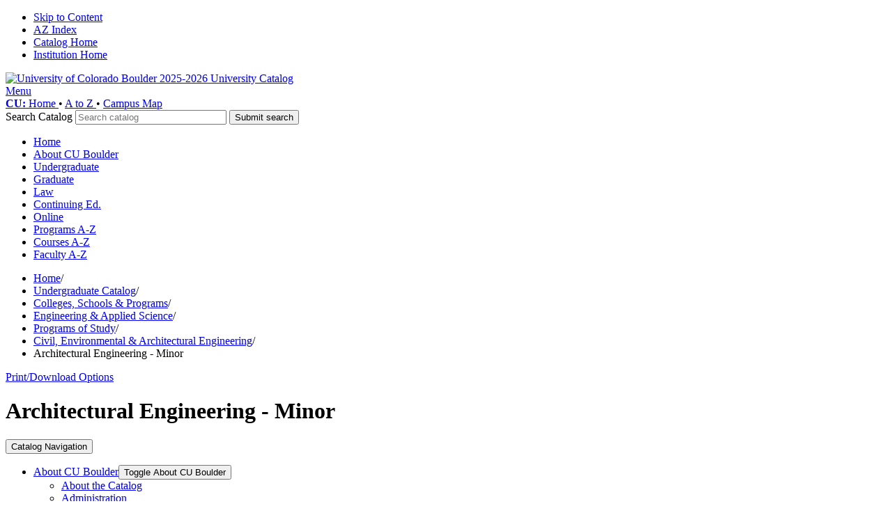

--- FILE ---
content_type: text/html; charset=UTF-8
request_url: https://catalog.colorado.edu/undergraduate/colleges-schools/engineering-applied-science/programs-study/civil-environmental-architectural-engineering/architectural-engineering-minor/
body_size: 231685
content:
<!doctype html>
<html class="no-js" xml:lang="en" lang="en" dir="ltr">

<head>
<script>(function(H){H.className=H.className.replace(/\bno-js\b/,'js')})(document.documentElement)</script>
<title>Architectural Engineering - Minor &lt; University of Colorado Boulder</title>
<meta http-equiv="Content-Type" content="text/html; charset=utf-8" />
<link rel="search" type="application/opensearchdescription+xml"
			href="/search/opensearch.xml" title="Catalog" />
<meta name="viewport" content="width=device-width, initial-scale=1.0, minimum-scale=1.0" />
<link href="/favicon.ico" rel="shortcut icon" />
<link rel="stylesheet" type="text/css" href="/css/reset.css" />
<link rel="stylesheet" type="text/css" href="/css/courseleaf.css" />
<link rel="stylesheet" type="text/css" href="/fonts/font-awesome/font-awesome.min.css" />
<link rel="stylesheet" type="text/css" href="/fonts/colo/colofonts.css" />
<link rel="stylesheet" type="text/css" href="/css/screen.css" media="screen" />
<link rel="stylesheet" type="text/css" href="/css/print.css" media="print" />
<script type="text/javascript" src="/js/jquery.js"></script>
<script type="text/javascript" src="/js/lfjs.js"></script>
<script type="text/javascript" src="/js/lfjs_any.js"></script>
<link rel="stylesheet" type="text/css" href="/js/lfjs.css" />
<script type="text/javascript" src="/js/courseleaf.js"></script>
<script type="text/javascript" src="/js/custom.js"></script>
<script type="text/javascript">var gakey = "UA-5522140-7";</script><script type="text/javascript" src="/js/analytics.js"></script>
<script type="text/javascript">var gakey = "UA-25752450-1";</script><script type="text/javascript" src="/js/analytics.js"></script>

</head>



<body class="">




<!--htdig_noindex-->
<div class="accessible">
	<div class="accessible-menu">
		<ul>
			<li><a href="#content" rel="section">Skip to Content</a></li>
			<li><a href="/azindex/">AZ Index</a></li>
			<li><a href="/">Catalog Home</a></li>
			<li><a href="https://www.colorado.edu">Institution Home</a></li>
		</ul>
	</div>
</div>
<!--/htdig_noindex-->

<!--htdig_noindex-->
<div id="header">
    <div class="wrap clearfix">
        <div id="logo">
            <a href="/">
                <img src="/images/logo.png" alt="University of Colorado Boulder" />
                <span>2025-2026 University Catalog</span>
            </a>
        </div><!-- end #logo -->
    </div><!-- end .wrap -->
</div> <!-- end header -->

<div class="mobile-menu-toggle">
    <a id="toggle" href="#navigation" aria-controls="navigation" data-toggle="#navigation" aria-expanded="true" title="Menu" class=""><i class="fa fa-bars" aria-hidden="true"></i> Menu</a>
</div>

<nav id="navigation" aria-hidden="false" aria-label="Quicklinks navigation">
    <div class="wrap clearfix">

        <div id="hdr-right">
            <div id="colo-search" role="search">
                <div id="culinks">

                    <a href="http://www.colorado.edu/">
                        <strong>
                            CU:
                        </strong>
                        Home
                    </a>
                    •
                    <a href="http://www.colorado.edu/atoz/">
                        A to Z
                    </a>
                    •
                    <a href="http://www.colorado.edu/campusmap">
                        Campus Map</a>
                </div>
                <form id="cl-search" action="/search/" class="clearfix">
                    <label for="name" class="sr-only">Search Catalog</label>
                    <input type="text" name="search" size="25" placeholder="Search catalog" class="searchbox" id="name" title="Search Catalog" />
                    <button class="submit"><i class="fa fa-search" aria-hidden="true"></i><span class="sr-only">Submit search</span></button>
                </form>
            </div><!-- end #search -->

        </div>

        <ul class="clearfix">
            <li class="home"><a href="/"><i class="fa fa-home" aria-hidden="true"></i><span class="sr-only">Home</span></a></li>
            <li><a href="/about-cu-boulder/">About CU Boulder</a></li>
            <li><a href="/undergraduate/">Undergraduate</a></li>
            <li><a href="/graduate/">Graduate</a></li>
            <li><a href="/law/">Law</a></li>
            <li><a href="/continuing-education/">Continuing Ed.</a></li>
	    <li><a href="/online/">Online</a></li>
            <li><a href="/programs-a-z/">Programs A-​Z</a></li>
            <li><a href="/courses-a-z/">Courses A-​Z</a></li>
            <li><a href="/faculty-a-z/">Faculty A-Z</a></li>
	    <!--<li><a href="/archive/">Archive</a></li>-->
        </ul>
    </div><!-- end .wrap -->
</nav> <!-- end navigation -->

<div id="breadcrumb" class="clearfix">
    <div class="wrap">
<ul><li><a href="/">Home</a><span class="crumbsep">/</span></li><li><a href="/undergraduate/">Undergraduate&nbsp;Catalog</a><span class="crumbsep">/</span></li><li><a href="/undergraduate/colleges-schools/">Colleges,&nbsp;Schools&nbsp;&amp;&nbsp;Programs</a><span class="crumbsep">/</span></li><li><a href="/undergraduate/colleges-schools/engineering-applied-science/">Engineering&nbsp;&amp;&nbsp;Applied&nbsp;Science</a><span class="crumbsep">/</span></li><li><a href="/undergraduate/colleges-schools/engineering-applied-science/programs-study/">Programs&nbsp;of&nbsp;Study</a><span class="crumbsep">/</span></li><li><a href="/undergraduate/colleges-schools/engineering-applied-science/programs-study/civil-environmental-architectural-engineering/">Civil,&nbsp;Environmental&nbsp;&amp;&nbsp;Architectural&nbsp;Engineering</a><span class="crumbsep">/</span></li><li><span class="active">Architectural Engineering - Minor</span></li></ul>
        <a href="#print-dialog" id="print-btn" onclick="showPrintDialog(); return false;">Print/Download Options</a>
    </div>
</div><!-- end #breadcrumb -->


    <div id="cat-header" class="hero" style="background-image:url('/gallery/AE-lg.jpg');">
        <div class="wrap clearfix">
            <h1 class="page-title">Architectural Engineering - Minor</h1>
        </div>
    </div>

<!--htdig_noindex-->

<div id="content-wrapper">

    <div id="column-wrapper" class="wrap clearfix">

        <div id="left-col">
            <button id="sidebar-nav-mobile" data-toggle="#sidebar" aria-controls="sidebar" aria-expanded="true">Catalog Navigation</button>
            <div id="sidebar" aria-hidden="false">


                <nav id="cl-menu" class="togglenav">

<ul class="nav levelzero" id="/">
<li class="isparent"><div class="toggle-wrap clearfix"><a href="/about-cu-boulder/">About CU Boulder</a><button onclick="toggleNav(this); return false;" class="arrow-wrap" aria-expanded="false"><span class="arrow">Toggle About CU Boulder</span></button></div>
	<ul class="nav levelone" id="/about-cu-boulder/">
	<li><a href="/about-cu-boulder/about-the-catalog/">About the Catalog</a></li>
	<li><a href="/about-cu-boulder/administration/">Administration</a></li>
	<li><a href="/about-cu-boulder/campus-map/">Campus</a></li>
	<li><a href="/about-cu-boulder/research/">Research &amp;&#8203; Innovation</a></li>
	</ul>
</li>
<li class="active isparent"><div class="toggle-wrap clearfix"><a href="/undergraduate/">Undergraduate Catalog</a><button onclick="toggleNav(this); return false;" class="arrow-wrap open" aria-expanded="true"><span class="arrow open">Toggle Undergraduate Catalog</span></button></div>
	<ul class="nav levelone" id="/undergraduate/">
	<li><a href="/undergraduate/academic-advising/">Academic Advising</a></li>
	<li><a href="/undergraduate/academic-calendar-exams/">Academic Calendar &amp;&#8203; Exams</a></li>
	<li><a href="/undergraduate/academic-integrity/">Academic Integrity</a></li>
	<li><a href="/undergraduate/academic-offerings/">Academic Offerings</a></li>
	<li><a href="/undergraduate/academic-records/">Academic Records</a></li>
	<li class="isparent"><div class="toggle-wrap clearfix"><a href="/undergraduate/admissions/">Admissions</a><button onclick="toggleNav(this); return false;" class="arrow-wrap" aria-expanded="false"><span class="arrow">Toggle Admissions</span></button></div>
		<ul class="nav leveltwo" id="/undergraduate/admissions/">
		<li><a href="/undergraduate/admissions/general-admission-information/">General Admission Information</a></li>
		<li><a href="/undergraduate/admissions/admission-requirements/">Admission Requirements</a></li>
		<li><a href="/undergraduate/admissions/application-process/">Application Process</a></li>
		<li><a href="/undergraduate/admissions/credit-examination/">Credit by Examination</a></li>
		<li><a href="/undergraduate/admissions/higher-education-admission-recommendations/">Higher Education Admission Recommendations</a></li>
		<li><a href="/undergraduate/admissions/transfer-college-level-credit/">Transfer of College-&#8203;Level Credit</a></li>
		</ul>
</li>
	<li><a href="/undergraduate/credits-grading/">Credits &amp;&#8203; Grading</a></li>
	<li><a href="/undergraduate/financial-aid/">Financial Aid</a></li>
	<li><a href="/undergraduate/graduation/">Graduation</a></li>
	<li><a href="/undergraduate/health-wellness/">Health &amp;&#8203; Wellness</a></li>
	<li><a href="/undergraduate/new-student-family-programs/">New Student &amp;&#8203; Family Programs</a></li>
	<li><a href="/undergraduate/registration-enrollment/">Registration &amp;&#8203; Enrollment</a></li>
	<li class="isparent noclickexpand"><div class="toggle-wrap clearfix"><a href="/undergraduate/student-affairs/">Student Affairs</a><button onclick="toggleNav(this); return false;" class="arrow-wrap" aria-expanded="false"><span class="arrow">Toggle Student Affairs</span></button></div>
		<ul class="nav leveltwo" id="/undergraduate/student-affairs/">
		<li><a href="/undergraduate/student-affairs/housing/">Housing</a></li>
		<li><a href="/undergraduate/student-affairs/student-conduct-colorado-creed/">Student Conduct &amp;&#8203; Colorado Creed</a></li>
		<li><a href="/undergraduate/student-affairs/student-resources/">Student Resources</a></li>
		</ul>
</li>
	<li><a href="/undergraduate/student-data-privacy/">Student Data Privacy</a></li>
	<li><a href="/undergraduate/student-finances/">Student Finances</a></li>
	<li><a href="/undergraduate/tuition-classification/">Tuition Classification</a></li>
	<li><a href="/undergraduate/university-policies/">University Policies</a></li>
	<li class="active isparent noclickexpand"><div class="toggle-wrap clearfix"><a href="/undergraduate/colleges-schools/">Colleges, Schools &amp;&#8203; Programs</a><button onclick="toggleNav(this); return false;" class="arrow-wrap open" aria-expanded="true"><span class="arrow open">Toggle Colleges, Schools &amp;&#8203; Programs</span></button></div>
		<ul class="nav leveltwo" id="/undergraduate/colleges-schools/">
		<li class="isparent"><div class="toggle-wrap clearfix"><a href="/undergraduate/colleges-schools/arts-sciences/">Arts &amp;&#8203; Sciences</a><button onclick="toggleNav(this); return false;" class="arrow-wrap" aria-expanded="false"><span class="arrow">Toggle Arts &amp;&#8203; Sciences</span></button></div>
			<ul class="nav levelthree" id="/undergraduate/colleges-schools/arts-sciences/">
			<li><a href="/undergraduate/colleges-schools/arts-sciences/policies-requirements/">Policies &amp;&#8203; Requirements</a></li>
			<li class="isparent noclickexpand"><div class="toggle-wrap clearfix"><a href="/undergraduate/colleges-schools/arts-sciences/programs-study/">Programs of Study</a><button onclick="toggleNav(this); return false;" class="arrow-wrap" aria-expanded="false"><span class="arrow">Toggle Programs of Study</span></button></div>
				<ul class="nav levelfour" id="/undergraduate/colleges-schools/arts-sciences/programs-study/">
				<li class="isparent"><div class="toggle-wrap clearfix"><a href="/undergraduate/colleges-schools/arts-sciences/programs-study/actuarial-studies-quantitative-finance/">Actuarial Studies and Quantitative Finance</a><button onclick="toggleNav(this); return false;" class="arrow-wrap" aria-expanded="false"><span class="arrow">Toggle Actuarial Studies and Quantitative Finance</span></button></div>
					<ul class="nav levelfive" id="/undergraduate/colleges-schools/arts-sciences/programs-study/actuarial-studies-quantitative-finance/">
					<li><a href="/undergraduate/colleges-schools/arts-sciences/programs-study/actuarial-studies-quantitative-finance/actuarial-studies-quantitative-finance-certificate/">Actuarial Studies and Quantitative Finance -&#8203; Certificate</a></li>
					</ul>
</li>
				<li class="isparent"><div class="toggle-wrap clearfix"><a href="/undergraduate/colleges-schools/arts-sciences/programs-study/anthropology/">Anthropology</a><button onclick="toggleNav(this); return false;" class="arrow-wrap" aria-expanded="false"><span class="arrow">Toggle Anthropology</span></button></div>
					<ul class="nav levelfive" id="/undergraduate/colleges-schools/arts-sciences/programs-study/anthropology/">
					<li><a href="/undergraduate/colleges-schools/arts-sciences/programs-study/anthropology/anthropology-bachelor-arts-ba/">Anthropology -&#8203; Bachelor of Arts (BA)</a></li>
					<li><a href="/undergraduate/colleges-schools/arts-sciences/programs-study/anthropology/anthropology-minor/">Anthropology -&#8203; Minor</a></li>
					</ul>
</li>
				<li class="isparent"><div class="toggle-wrap clearfix"><a href="/undergraduate/colleges-schools/arts-sciences/programs-study/applied-mathematics/">Applied Mathematics</a><button onclick="toggleNav(this); return false;" class="arrow-wrap" aria-expanded="false"><span class="arrow">Toggle Applied Mathematics</span></button></div>
					<ul class="nav levelfive" id="/undergraduate/colleges-schools/arts-sciences/programs-study/applied-mathematics/">
					<li><a href="/undergraduate/colleges-schools/arts-sciences/programs-study/applied-mathematics/statistics-data-science-bachelor-arts-ba/">Statistics and Data Science -&#8203; Bachelor of Arts (BA)</a></li>
					<li><a href="/undergraduate/colleges-schools/arts-sciences/programs-study/applied-mathematics/applied-mathematics-minor/">Applied Mathematics -&#8203; Minor</a></li>
					<li><a href="/undergraduate/colleges-schools/arts-sciences/programs-study/applied-mathematics/statistics-minor/">Statistics -&#8203; Minor</a></li>
					</ul>
</li>
				<li class="isparent"><div class="toggle-wrap clearfix"><a href="/undergraduate/colleges-schools/arts-sciences/programs-study/art-art-history/">Art and Art History</a><button onclick="toggleNav(this); return false;" class="arrow-wrap" aria-expanded="false"><span class="arrow">Toggle Art and Art History</span></button></div>
					<ul class="nav levelfive" id="/undergraduate/colleges-schools/arts-sciences/programs-study/art-art-history/">
					<li><a href="/undergraduate/colleges-schools/arts-sciences/programs-study/art-art-history/art-history-bachelor-arts-ba/">Art History -&#8203; Bachelor of Arts (BA)</a></li>
					<li><a href="/undergraduate/colleges-schools/arts-sciences/programs-study/art-art-history/art-practices-bachelor-arts-ba/">Art Practices -&#8203; Bachelor of Arts (BA)</a></li>
					<li><a href="/undergraduate/colleges-schools/arts-sciences/programs-study/art-art-history/art-practices-bachelor-fine-arts-bfa/">Art Practices -&#8203; Bachelor of Fine Arts (BFA)</a></li>
					<li><a href="/undergraduate/colleges-schools/arts-sciences/programs-study/art-art-history/art-history-minor/">Art History -&#8203; Minor</a></li>
					<li><a href="/undergraduate/colleges-schools/arts-sciences/programs-study/art-art-history/art-practices-minor/">Art Practices -&#8203; Minor</a></li>
					</ul>
</li>
				<li class="isparent"><div class="toggle-wrap clearfix"><a href="/undergraduate/colleges-schools/arts-sciences/programs-study/asian-languages-civilizations/">Asian Languages and Civilizations</a><button onclick="toggleNav(this); return false;" class="arrow-wrap" aria-expanded="false"><span class="arrow">Toggle Asian Languages and Civilizations</span></button></div>
					<ul class="nav levelfive" id="/undergraduate/colleges-schools/arts-sciences/programs-study/asian-languages-civilizations/">
					<li><a href="/undergraduate/colleges-schools/arts-sciences/programs-study/asian-languages-civilizations/chinese-bachelor-arts-ba/">Chinese -&#8203; Bachelor of Arts (BA)</a></li>
					<li><a href="/undergraduate/colleges-schools/arts-sciences/programs-study/asian-languages-civilizations/japanese-bachelor-arts-ba/">Japanese -&#8203; Bachelor of Arts (BA)</a></li>
					<li><a href="/undergraduate/colleges-schools/arts-sciences/programs-study/asian-languages-civilizations/arabic-minor/">Arabic -&#8203; Minor</a></li>
					<li><a href="/undergraduate/colleges-schools/arts-sciences/programs-study/asian-languages-civilizations/chinese-minor/">Chinese -&#8203; Minor</a></li>
					<li><a href="/undergraduate/colleges-schools/arts-sciences/programs-study/asian-languages-civilizations/hindi-urdu-minor/">Hindi/&#8203;Urdu -&#8203; Minor</a></li>
					<li><a href="/undergraduate/colleges-schools/arts-sciences/programs-study/asian-languages-civilizations/japanese-minor/">Japanese -&#8203; Minor</a></li>
					<li><a href="/undergraduate/colleges-schools/arts-sciences/programs-study/asian-languages-civilizations/korean-language-culture-minor/">Korean -&#8203; Minor</a></li>
					</ul>
</li>
				<li class="isparent"><div class="toggle-wrap clearfix"><a href="/undergraduate/colleges-schools/arts-sciences/programs-study/asian-studies/">Asian Studies</a><button onclick="toggleNav(this); return false;" class="arrow-wrap" aria-expanded="false"><span class="arrow">Toggle Asian Studies</span></button></div>
					<ul class="nav levelfive" id="/undergraduate/colleges-schools/arts-sciences/programs-study/asian-studies/">
					<li><a href="/undergraduate/colleges-schools/arts-sciences/programs-study/asian-studies/asian-studies-bachelor-arts-ba/">Asian Studies -&#8203; Bachelor of Arts (BA)</a></li>
					<li><a href="/undergraduate/colleges-schools/arts-sciences/programs-study/asian-studies/asian-studies-minor/">Asian Studies -&#8203; Minor</a></li>
					<li><a href="/undergraduate/colleges-schools/arts-sciences/programs-study/asian-studies/tibetan-himalayan-studies-certificate/">Tibetan and Himalayan Studies -&#8203; Certificate</a></li>
					</ul>
</li>
				<li class="isparent"><div class="toggle-wrap clearfix"><a href="/undergraduate/colleges-schools/arts-sciences/programs-study/astrophysical-planetary-sciences/">Astrophysical and Planetary Sciences</a><button onclick="toggleNav(this); return false;" class="arrow-wrap" aria-expanded="false"><span class="arrow">Toggle Astrophysical and Planetary Sciences</span></button></div>
					<ul class="nav levelfive" id="/undergraduate/colleges-schools/arts-sciences/programs-study/astrophysical-planetary-sciences/">
					<li><a href="/undergraduate/colleges-schools/arts-sciences/programs-study/astrophysical-planetary-sciences/astrophysical-planetary-sciences-bachelor-arts-ba/">Astrophysical and Planetary Sciences -&#8203; Bachelor of Arts (BA)</a></li>
					<li><a href="/undergraduate/colleges-schools/arts-sciences/programs-study/astrophysical-planetary-sciences/astrophysical-planetary-sciences-minor/">Astrophysical and Planetary Sciences -&#8203; Minor</a></li>
					</ul>
</li>
				<li class="isparent"><div class="toggle-wrap clearfix"><a href="/undergraduate/colleges-schools/arts-sciences/programs-study/atmospheric-oceanic-sciences/">Atmospheric and Oceanic Sciences</a><button onclick="toggleNav(this); return false;" class="arrow-wrap" aria-expanded="false"><span class="arrow">Toggle Atmospheric and Oceanic Sciences</span></button></div>
					<ul class="nav levelfive" id="/undergraduate/colleges-schools/arts-sciences/programs-study/atmospheric-oceanic-sciences/">
					<li><a href="/undergraduate/colleges-schools/arts-sciences/programs-study/atmospheric-oceanic-sciences/atmospheric-oceanic-sciences-bachelor-arts-ba/">Atmospheric and Oceanic Sciences -&#8203; Bachelor of Arts (BA)</a></li>
					<li><a href="/undergraduate/colleges-schools/arts-sciences/programs-study/atmospheric-oceanic-sciences/atmospheric-oceanic-sciences-minor/">Atmospheric and Oceanic Sciences -&#8203; Minor</a></li>
					</ul>
</li>
				<li class="isparent"><div class="toggle-wrap clearfix"><a href="/undergraduate/colleges-schools/arts-sciences/programs-study/biochemistry/">Biochemistry</a><button onclick="toggleNav(this); return false;" class="arrow-wrap" aria-expanded="false"><span class="arrow">Toggle Biochemistry</span></button></div>
					<ul class="nav levelfive" id="/undergraduate/colleges-schools/arts-sciences/programs-study/biochemistry/">
					<li><a href="/undergraduate/colleges-schools/arts-sciences/programs-study/biochemistry/biochemistry-bachelor-arts-ba/">Biochemistry -&#8203; Bachelor of Arts (BA)</a></li>
					<li><a href="/undergraduate/colleges-schools/arts-sciences/programs-study/biochemistry/biochemistry-minor/">Biochemistry -&#8203; Minor</a></li>
					</ul>
</li>
				<li class="isparent"><div class="toggle-wrap clearfix"><a href="/undergraduate/colleges-schools/arts-sciences/programs-study/british-irish-studies/">British and Irish Studies</a><button onclick="toggleNav(this); return false;" class="arrow-wrap" aria-expanded="false"><span class="arrow">Toggle British and Irish Studies</span></button></div>
					<ul class="nav levelfive" id="/undergraduate/colleges-schools/arts-sciences/programs-study/british-irish-studies/">
					<li><a href="/undergraduate/colleges-schools/arts-sciences/programs-study/british-irish-studies/british-irish-studies-certificate/">British and Irish Studies -&#8203; Certificate</a></li>
					</ul>
</li>
				<li class="isparent"><div class="toggle-wrap clearfix"><a href="/undergraduate/colleges-schools/arts-sciences/programs-study/central-east-european-studies/">Central and East European Studies</a><button onclick="toggleNav(this); return false;" class="arrow-wrap" aria-expanded="false"><span class="arrow">Toggle Central and East European Studies</span></button></div>
					<ul class="nav levelfive" id="/undergraduate/colleges-schools/arts-sciences/programs-study/central-east-european-studies/">
					<li><a href="/undergraduate/colleges-schools/arts-sciences/programs-study/central-east-european-studies/central-east-european-studies-certificate/">Central and East European Studies -&#8203; Certificate</a></li>
					</ul>
</li>
				<li class="isparent"><div class="toggle-wrap clearfix"><a href="/undergraduate/colleges-schools/arts-sciences/programs-study/chemistry/">Chemistry</a><button onclick="toggleNav(this); return false;" class="arrow-wrap" aria-expanded="false"><span class="arrow">Toggle Chemistry</span></button></div>
					<ul class="nav levelfive" id="/undergraduate/colleges-schools/arts-sciences/programs-study/chemistry/">
					<li><a href="/undergraduate/colleges-schools/arts-sciences/programs-study/chemistry/chemistry-bachelor-arts-ba/">Chemistry -&#8203; Bachelor of Arts (BA)</a></li>
					<li><a href="/undergraduate/colleges-schools/arts-sciences/programs-study/chemistry/chemistry-minor/">Chemistry -&#8203; Minor</a></li>
					</ul>
</li>
				<li class="isparent"><div class="toggle-wrap clearfix"><a href="/undergraduate/colleges-schools/arts-sciences/programs-study/cinema-studies-moving-image-arts/">Cinema Studies &amp;&#8203; Moving Image Arts</a><button onclick="toggleNav(this); return false;" class="arrow-wrap" aria-expanded="false"><span class="arrow">Toggle Cinema Studies &amp;&#8203; Moving Image Arts</span></button></div>
					<ul class="nav levelfive" id="/undergraduate/colleges-schools/arts-sciences/programs-study/cinema-studies-moving-image-arts/">
					<li><a href="/undergraduate/colleges-schools/arts-sciences/programs-study/cinema-studies-moving-image-arts/cinema-studies-moving-image-arts-bachelor-fine-arts-bfa/">Cinema Studies &amp;&#8203; Moving Image Arts -&#8203; Bachelor of Fine Arts (BFA)</a></li>
					<li><a href="/undergraduate/colleges-schools/arts-sciences/programs-study/cinema-studies-moving-image-arts/cinema-studies-bachelor-arts-ba/">Cinema Studies -&#8203; Bachelor of Arts (BA)</a></li>
					<li><a href="/undergraduate/colleges-schools/arts-sciences/programs-study/cinema-studies-moving-image-arts/cinema-studies-minor/">Cinema Studies -&#8203; Minor</a></li>
					</ul>
</li>
				<li class="isparent"><div class="toggle-wrap clearfix"><a href="/undergraduate/colleges-schools/arts-sciences/programs-study/classics/">Classics</a><button onclick="toggleNav(this); return false;" class="arrow-wrap" aria-expanded="false"><span class="arrow">Toggle Classics</span></button></div>
					<ul class="nav levelfive" id="/undergraduate/colleges-schools/arts-sciences/programs-study/classics/">
					<li><a href="/undergraduate/colleges-schools/arts-sciences/programs-study/classics/classics-bachelor-arts-ba/">Classics -&#8203; Bachelor of Arts (BA)</a></li>
					<li><a href="/undergraduate/colleges-schools/arts-sciences/programs-study/classics/classics-minor/">Classics -&#8203; Minor</a></li>
					</ul>
</li>
				<li class="isparent"><div class="toggle-wrap clearfix"><a href="/undergraduate/colleges-schools/arts-sciences/programs-study/cognitive-science/">Cognitive Science</a><button onclick="toggleNav(this); return false;" class="arrow-wrap" aria-expanded="false"><span class="arrow">Toggle Cognitive Science</span></button></div>
					<ul class="nav levelfive" id="/undergraduate/colleges-schools/arts-sciences/programs-study/cognitive-science/">
					<li><a href="/undergraduate/colleges-schools/arts-sciences/programs-study/cognitive-science/cognitive-science-certificate/">Cognitive Science -&#8203; Certificate</a></li>
					</ul>
</li>
				<li><a href="/undergraduate/colleges-schools/arts-sciences/programs-study/distributed-studies-program/">Distributed Studies Program</a></li>
				<li class="isparent"><div class="toggle-wrap clearfix"><a href="/undergraduate/colleges-schools/arts-sciences/programs-study/ecology-evolutionary-biology/">Ecology and Evolutionary Biology</a><button onclick="toggleNav(this); return false;" class="arrow-wrap" aria-expanded="false"><span class="arrow">Toggle Ecology and Evolutionary Biology</span></button></div>
					<ul class="nav levelfive" id="/undergraduate/colleges-schools/arts-sciences/programs-study/ecology-evolutionary-biology/">
					<li><a href="/undergraduate/colleges-schools/arts-sciences/programs-study/ecology-evolutionary-biology/ecology-evolutionary-biology-bachelor-arts-ba/">Ecology and Evolutionary Biology -&#8203; Bachelor of Arts (BA)</a></li>
					<li><a href="/undergraduate/colleges-schools/arts-sciences/programs-study/ecology-evolutionary-biology/ecology-evolutionary-biology-minor/">Ecology and Evolutionary Biology -&#8203; Minor</a></li>
					</ul>
</li>
				<li class="isparent"><div class="toggle-wrap clearfix"><a href="/undergraduate/colleges-schools/arts-sciences/programs-study/economics/">Economics</a><button onclick="toggleNav(this); return false;" class="arrow-wrap" aria-expanded="false"><span class="arrow">Toggle Economics</span></button></div>
					<ul class="nav levelfive" id="/undergraduate/colleges-schools/arts-sciences/programs-study/economics/">
					<li><a href="/undergraduate/colleges-schools/arts-sciences/programs-study/economics/economics-bachelor-arts-ba/">Economics -&#8203; Bachelor of Arts (BA)</a></li>
					<li><a href="/undergraduate/colleges-schools/arts-sciences/programs-study/economics/economics-minor/">Economics -&#8203; Minor</a></li>
					</ul>
</li>
				<li class="isparent"><div class="toggle-wrap clearfix"><a href="/undergraduate/colleges-schools/arts-sciences/programs-study/english/">English</a><button onclick="toggleNav(this); return false;" class="arrow-wrap" aria-expanded="false"><span class="arrow">Toggle English</span></button></div>
					<ul class="nav levelfive" id="/undergraduate/colleges-schools/arts-sciences/programs-study/english/">
					<li><a href="/undergraduate/colleges-schools/arts-sciences/programs-study/english/english-bachelor-arts-ba/">English -&#8203; Bachelor of Arts (BA)</a></li>
					<li><a href="/undergraduate/colleges-schools/arts-sciences/programs-study/english/creative-writing-minor/">Creative Writing -&#8203; Minor</a></li>
					<li><a href="/undergraduate/colleges-schools/arts-sciences/programs-study/english/english-minor/">English -&#8203; Minor</a></li>
					<li><a href="/undergraduate/colleges-schools/arts-sciences/programs-study/english/writing-public-engagement-minor/">Writing and Public Engagement -&#8203; Minor</a></li>
					</ul>
</li>
				<li class="isparent"><div class="toggle-wrap clearfix"><a href="/undergraduate/colleges-schools/arts-sciences/programs-study/environmental-studies/">Environmental Studies</a><button onclick="toggleNav(this); return false;" class="arrow-wrap" aria-expanded="false"><span class="arrow">Toggle Environmental Studies</span></button></div>
					<ul class="nav levelfive" id="/undergraduate/colleges-schools/arts-sciences/programs-study/environmental-studies/">
					<li><a href="/undergraduate/colleges-schools/arts-sciences/programs-study/environmental-studies/environmental-studies-bachelor-arts-ba/">Environmental Studies -&#8203; Bachelor of Arts (BA)</a></li>
					<li><a href="/undergraduate/colleges-schools/arts-sciences/programs-study/environmental-studies/environmental-studies-minor/">Environmental Studies -&#8203; Minor</a></li>
					</ul>
</li>
				<li class="isparent"><div class="toggle-wrap clearfix"><a href="/undergraduate/colleges-schools/arts-sciences/programs-study/ethnic-studies/">Ethnic Studies</a><button onclick="toggleNav(this); return false;" class="arrow-wrap" aria-expanded="false"><span class="arrow">Toggle Ethnic Studies</span></button></div>
					<ul class="nav levelfive" id="/undergraduate/colleges-schools/arts-sciences/programs-study/ethnic-studies/">
					<li><a href="/undergraduate/colleges-schools/arts-sciences/programs-study/ethnic-studies/ethnic-studies-bachelor-arts-ba/">Ethnic Studies -&#8203; Bachelor of Arts (BA)</a></li>
					<li><a href="/undergraduate/colleges-schools/arts-sciences/programs-study/ethnic-studies/ethnic-studies-minor/">Ethnic Studies -&#8203; Minor</a></li>
					<li><a href="/undergraduate/colleges-schools/arts-sciences/programs-study/ethnic-studies/critical-sport-studies-certificate/">Critical Sports Studies -&#8203; Certificate</a></li>
					</ul>
</li>
				<li class="isparent"><div class="toggle-wrap clearfix"><a href="/undergraduate/colleges-schools/arts-sciences/programs-study/french-italian/">French and Italian</a><button onclick="toggleNav(this); return false;" class="arrow-wrap" aria-expanded="false"><span class="arrow">Toggle French and Italian</span></button></div>
					<ul class="nav levelfive" id="/undergraduate/colleges-schools/arts-sciences/programs-study/french-italian/">
					<li><a href="/undergraduate/colleges-schools/arts-sciences/programs-study/french-italian/french-bachelor-arts-ba/">French -&#8203; Bachelor of Arts (BA)</a></li>
					<li><a href="/undergraduate/colleges-schools/arts-sciences/programs-study/french-italian/italian-bachelor-arts-ba/">Italian -&#8203; Bachelor of Arts (BA)</a></li>
					<li><a href="/undergraduate/colleges-schools/arts-sciences/programs-study/french-italian/french-minor/">French -&#8203; Minor</a></li>
					<li><a href="/undergraduate/colleges-schools/arts-sciences/programs-study/french-italian/italian-minor/">Italian -&#8203; Minor</a></li>
					<li><a href="/undergraduate/colleges-schools/arts-sciences/programs-study/french-italian/art-social-change-certificate/">Art and Social Change -&#8203; Certificate</a></li>
					</ul>
</li>
				<li class="isparent"><div class="toggle-wrap clearfix"><a href="/undergraduate/colleges-schools/arts-sciences/programs-study/geography/">Geography</a><button onclick="toggleNav(this); return false;" class="arrow-wrap" aria-expanded="false"><span class="arrow">Toggle Geography</span></button></div>
					<ul class="nav levelfive" id="/undergraduate/colleges-schools/arts-sciences/programs-study/geography/">
					<li><a href="/undergraduate/colleges-schools/arts-sciences/programs-study/geography/geography-bachelor-arts-ba/">Geography -&#8203; Bachelor of Arts (BA)</a></li>
					<li><a href="/undergraduate/colleges-schools/arts-sciences/programs-study/geography/geography-minor/">Geography -&#8203; Minor</a></li>
					<li><a href="/undergraduate/colleges-schools/arts-sciences/programs-study/geography/arctic-studies-certificate/">Arctic Studies -&#8203; Certificate</a></li>
					<li><a href="/undergraduate/colleges-schools/arts-sciences/programs-study/geography/gis-computational-science-certificate/">GIS and Computational Science -&#8203; Certificate</a></li>
					<li><a href="/undergraduate/colleges-schools/arts-sciences/programs-study/geography/hydrology-certificate/">Hydrology -&#8203; Certificate</a></li>
					</ul>
</li>
				<li class="isparent"><div class="toggle-wrap clearfix"><a href="/undergraduate/colleges-schools/arts-sciences/programs-study/geological-sciences/">Geological Sciences</a><button onclick="toggleNav(this); return false;" class="arrow-wrap" aria-expanded="false"><span class="arrow">Toggle Geological Sciences</span></button></div>
					<ul class="nav levelfive" id="/undergraduate/colleges-schools/arts-sciences/programs-study/geological-sciences/">
					<li><a href="/undergraduate/colleges-schools/arts-sciences/programs-study/geological-sciences/geology-bachelor-arts-ba/">Geology -&#8203; Bachelor of Arts (BA)</a></li>
					<li><a href="/undergraduate/colleges-schools/arts-sciences/programs-study/geological-sciences/geology-minor/">Geology -&#8203; Minor</a></li>
					</ul>
</li>
				<li class="isparent"><div class="toggle-wrap clearfix"><a href="/undergraduate/colleges-schools/arts-sciences/programs-study/germanic-slavic-languages-literatures/">Germanic and Slavic Languages and Literatures</a><button onclick="toggleNav(this); return false;" class="arrow-wrap" aria-expanded="false"><span class="arrow">Toggle Germanic and Slavic Languages and Literatures</span></button></div>
					<ul class="nav levelfive" id="/undergraduate/colleges-schools/arts-sciences/programs-study/germanic-slavic-languages-literatures/">
					<li><a href="/undergraduate/colleges-schools/arts-sciences/programs-study/germanic-slavic-languages-literatures/german-studies-bachelor-arts-ba/">German Studies -&#8203; Bachelor of Arts (BA)</a></li>
					<li><a href="/undergraduate/colleges-schools/arts-sciences/programs-study/germanic-slavic-languages-literatures/russian-east-european-eurasian-studies-bachelor-arts-ba/">Russian Studies -&#8203; Bachelor of Arts (BA)</a></li>
					<li><a href="/undergraduate/colleges-schools/arts-sciences/programs-study/germanic-slavic-languages-literatures/german-studies-minor/">German Studies -&#8203; Minor</a></li>
					<li><a href="/undergraduate/colleges-schools/arts-sciences/programs-study/germanic-slavic-languages-literatures/nordic-studies-minor/">Nordic Studies -&#8203; Minor</a></li>
					<li><a href="/undergraduate/colleges-schools/arts-sciences/programs-study/germanic-slavic-languages-literatures/russian-east-european-eurasian-studies-minor/">Russian Studies -&#8203; Minor</a></li>
					</ul>
</li>
				<li class="isparent"><div class="toggle-wrap clearfix"><a href="/undergraduate/colleges-schools/arts-sciences/programs-study/history/">History</a><button onclick="toggleNav(this); return false;" class="arrow-wrap" aria-expanded="false"><span class="arrow">Toggle History</span></button></div>
					<ul class="nav levelfive" id="/undergraduate/colleges-schools/arts-sciences/programs-study/history/">
					<li><a href="/undergraduate/colleges-schools/arts-sciences/programs-study/history/history-bachelor-arts-ba/">History -&#8203; Bachelor of Arts (BA)</a></li>
					<li><a href="/undergraduate/colleges-schools/arts-sciences/programs-study/history/history-minor/">History -&#8203; Minor</a></li>
					</ul>
</li>
				<li class="isparent"><div class="toggle-wrap clearfix"><a href="/undergraduate/colleges-schools/arts-sciences/honors/">Honors Program</a><button onclick="toggleNav(this); return false;" class="arrow-wrap" aria-expanded="false"><span class="arrow">Toggle Honors Program</span></button></div>
					<ul class="nav levelfive" id="/undergraduate/colleges-schools/arts-sciences/honors/">
					<li><a href="/undergraduate/colleges-schools/arts-sciences/honors/interdisciplinary-honors-studies-certificate/">Interdisciplinary Honors Studies -&#8203; Certificate</a></li>
					</ul>
</li>
				<li class="isparent"><div class="toggle-wrap clearfix"><a href="/undergraduate/colleges-schools/arts-sciences/programs-study/humanities/">Humanities</a><button onclick="toggleNav(this); return false;" class="arrow-wrap" aria-expanded="false"><span class="arrow">Toggle Humanities</span></button></div>
					<ul class="nav levelfive" id="/undergraduate/colleges-schools/arts-sciences/programs-study/humanities/">
					<li><a href="/undergraduate/colleges-schools/arts-sciences/programs-study/humanities/humanities-bachelor-arts-ba/">Humanities -&#8203; Bachelor of Arts (BA)</a></li>
					<li><a href="/undergraduate/colleges-schools/arts-sciences/programs-study/humanities/humanities-minor/">Humanities -&#8203; Minor</a></li>
					</ul>
</li>
				<li class="isparent"><div class="toggle-wrap clearfix"><a href="/undergraduate/colleges-schools/arts-sciences/programs-study/integrative-physiology/">Integrative Physiology</a><button onclick="toggleNav(this); return false;" class="arrow-wrap" aria-expanded="false"><span class="arrow">Toggle Integrative Physiology</span></button></div>
					<ul class="nav levelfive" id="/undergraduate/colleges-schools/arts-sciences/programs-study/integrative-physiology/">
					<li><a href="/undergraduate/colleges-schools/arts-sciences/programs-study/integrative-physiology/integrative-physiology-bachelor-arts-ba/">Integrative Physiology -&#8203; Bachelor of Arts (BA)</a></li>
					</ul>
</li>
				<li class="isparent"><div class="toggle-wrap clearfix"><a href="/undergraduate/colleges-schools/arts-sciences/programs-study/international-affairs/">International Affairs</a><button onclick="toggleNav(this); return false;" class="arrow-wrap" aria-expanded="false"><span class="arrow">Toggle International Affairs</span></button></div>
					<ul class="nav levelfive" id="/undergraduate/colleges-schools/arts-sciences/programs-study/international-affairs/">
					<li><a href="/undergraduate/colleges-schools/arts-sciences/programs-study/international-affairs/international-affairs-bachelor-arts-ba/">International Affairs -&#8203; Bachelor of Arts (BA)</a></li>
					<li><a href="/undergraduate/colleges-schools/arts-sciences/programs-study/international-affairs/international-affairs-minor/">International Affairs -&#8203; Minor</a></li>
					<li><a href="/undergraduate/colleges-schools/arts-sciences/programs-study/international-affairs/european-union-studies-certificate/">European Union Studies -&#8203; Certificate</a></li>
					<li><a href="/undergraduate/colleges-schools/arts-sciences/programs-study/international-affairs/global-environmental-affairs-certificate/">Global Environmental Affairs -&#8203; Certificate</a></li>
					</ul>
</li>
				<li class="isparent"><div class="toggle-wrap clearfix"><a href="/undergraduate/colleges-schools/arts-sciences/programs-study/jewish-studies/">Jewish Studies</a><button onclick="toggleNav(this); return false;" class="arrow-wrap" aria-expanded="false"><span class="arrow">Toggle Jewish Studies</span></button></div>
					<ul class="nav levelfive" id="/undergraduate/colleges-schools/arts-sciences/programs-study/jewish-studies/">
					<li><a href="/undergraduate/colleges-schools/arts-sciences/programs-study/jewish-studies/jewish-studies-bachelor-arts-ba/">Jewish Studies -&#8203; Bachelor of Arts (BA)</a></li>
					<li><a href="/undergraduate/colleges-schools/arts-sciences/programs-study/jewish-studies/hebrew-israel-studies-minor/">Hebrew and Israel Studies -&#8203; Minor</a></li>
					<li><a href="/undergraduate/colleges-schools/arts-sciences/programs-study/jewish-studies/jewish-studies-minor/">Jewish Studies -&#8203; Minor</a></li>
					</ul>
</li>
				<li class="isparent"><div class="toggle-wrap clearfix"><a href="/undergraduate/colleges-schools/arts-sciences/programs-study/latin-american-latinx-studies/">Latin American and Latinx Studies</a><button onclick="toggleNav(this); return false;" class="arrow-wrap" aria-expanded="false"><span class="arrow">Toggle Latin American and Latinx Studies</span></button></div>
					<ul class="nav levelfive" id="/undergraduate/colleges-schools/arts-sciences/programs-study/latin-american-latinx-studies/">
					<li><a href="/undergraduate/colleges-schools/arts-sciences/programs-study/latin-american-latinx-studies/latin-american-latinx-studies-certificate/">Latin American and Latinx Studies -&#8203; Certificate</a></li>
					</ul>
</li>
				<li class="isparent"><div class="toggle-wrap clearfix"><a href="/undergraduate/colleges-schools/arts-sciences/programs-study/lesbian-gay-bisexual-transgender-queer-studies/">Lesbian, Gay, Bisexual, Transgender and Queer Studies</a><button onclick="toggleNav(this); return false;" class="arrow-wrap" aria-expanded="false"><span class="arrow">Toggle Lesbian, Gay, Bisexual, Transgender and Queer Studies</span></button></div>
					<ul class="nav levelfive" id="/undergraduate/colleges-schools/arts-sciences/programs-study/lesbian-gay-bisexual-transgender-queer-studies/">
					<li><a href="/undergraduate/colleges-schools/arts-sciences/programs-study/lesbian-gay-bisexual-transgender-queer-studies/lgbtq-studies-certificate/">LGBTQ Studies -&#8203; Certificate</a></li>
					</ul>
</li>
				<li class="isparent"><div class="toggle-wrap clearfix"><a href="/undergraduate/colleges-schools/arts-sciences/programs-study/linguistics/">Linguistics</a><button onclick="toggleNav(this); return false;" class="arrow-wrap" aria-expanded="false"><span class="arrow">Toggle Linguistics</span></button></div>
					<ul class="nav levelfive" id="/undergraduate/colleges-schools/arts-sciences/programs-study/linguistics/">
					<li><a href="/undergraduate/colleges-schools/arts-sciences/programs-study/linguistics/linguistics-bachelor-arts-ba/">Linguistics -&#8203; Bachelor of Arts (BA)</a></li>
					<li><a href="/undergraduate/colleges-schools/arts-sciences/programs-study/linguistics/linguistics-minor/">Linguistics -&#8203; Minor</a></li>
					<li><a href="/undergraduate/colleges-schools/arts-sciences/programs-study/linguistics/teaching-english-speakers-other-languages-minor/">Teaching English to Speakers of Other Languages -&#8203; Minor</a></li>
					</ul>
</li>
				<li class="isparent"><div class="toggle-wrap clearfix"><a href="/undergraduate/colleges-schools/arts-sciences/programs-study/mathematics/">Mathematics</a><button onclick="toggleNav(this); return false;" class="arrow-wrap" aria-expanded="false"><span class="arrow">Toggle Mathematics</span></button></div>
					<ul class="nav levelfive" id="/undergraduate/colleges-schools/arts-sciences/programs-study/mathematics/">
					<li><a href="/undergraduate/colleges-schools/arts-sciences/programs-study/mathematics/mathematics-bachelor-arts-ba/">Mathematics -&#8203; Bachelor of Arts (BA)</a></li>
					<li><a href="/undergraduate/colleges-schools/arts-sciences/programs-study/mathematics/mathematics-minor/">Mathematics -&#8203; Minor</a></li>
					</ul>
</li>
				<li class="isparent"><div class="toggle-wrap clearfix"><a href="/undergraduate/colleges-schools/arts-sciences/programs-study/medieval-early-modern-studies/">Medieval and Early Modern Studies</a><button onclick="toggleNav(this); return false;" class="arrow-wrap" aria-expanded="false"><span class="arrow">Toggle Medieval and Early Modern Studies</span></button></div>
					<ul class="nav levelfive" id="/undergraduate/colleges-schools/arts-sciences/programs-study/medieval-early-modern-studies/">
					<li><a href="/undergraduate/colleges-schools/arts-sciences/programs-study/medieval-early-modern-studies/medieval-early-modern-studies-certificate/">Medieval and Early Modern Studies -&#8203; Certificate</a></li>
					</ul>
</li>
				<li class="isparent"><div class="toggle-wrap clearfix"><a href="/undergraduate/colleges-schools/arts-sciences/programs-study/molecular-cellular-developmental-biology/">Molecular, Cellular and Developmental Biology</a><button onclick="toggleNav(this); return false;" class="arrow-wrap" aria-expanded="false"><span class="arrow">Toggle Molecular, Cellular and Developmental Biology</span></button></div>
					<ul class="nav levelfive" id="/undergraduate/colleges-schools/arts-sciences/programs-study/molecular-cellular-developmental-biology/">
					<li><a href="/undergraduate/colleges-schools/arts-sciences/programs-study/molecular-cellular-developmental-biology/molecular-cellular-developmental-biology-bachelor-arts-ba/">Molecular, Cellular and Developmental Biology -&#8203; Bachelor of Arts (BA)</a></li>
					<li><a href="/undergraduate/colleges-schools/arts-sciences/programs-study/molecular-cellular-developmental-biology/molecular-cellular-developmental-biology-minor/">Molecular, Cellular and Developmental Biology -&#8203; Minor</a></li>
					</ul>
</li>
				<li class="isparent"><div class="toggle-wrap clearfix"><a href="/undergraduate/colleges-schools/arts-sciences/programs-study/peace-conflict-studies/">Peace, Conflict and Security Studies</a><button onclick="toggleNav(this); return false;" class="arrow-wrap" aria-expanded="false"><span class="arrow">Toggle Peace, Conflict and Security Studies</span></button></div>
					<ul class="nav levelfive" id="/undergraduate/colleges-schools/arts-sciences/programs-study/peace-conflict-studies/">
					<li><a href="/undergraduate/colleges-schools/arts-sciences/programs-study/peace-conflict-studies/peace-conflict-security-certificate/">Peace, Conflict and Security -&#8203; Certificate</a></li>
					</ul>
</li>
				<li class="isparent"><div class="toggle-wrap clearfix"><a href="/undergraduate/colleges-schools/arts-sciences/programs-study/philosophy/">Philosophy</a><button onclick="toggleNav(this); return false;" class="arrow-wrap" aria-expanded="false"><span class="arrow">Toggle Philosophy</span></button></div>
					<ul class="nav levelfive" id="/undergraduate/colleges-schools/arts-sciences/programs-study/philosophy/">
					<li><a href="/undergraduate/colleges-schools/arts-sciences/programs-study/philosophy/philosophy-bachelor-arts-ba/">Philosophy -&#8203; Bachelor of Arts (BA)</a></li>
					<li><a href="/undergraduate/colleges-schools/arts-sciences/programs-study/philosophy/philosophy-minor/">Philosophy -&#8203; Minor</a></li>
					</ul>
</li>
				<li class="isparent"><div class="toggle-wrap clearfix"><a href="/undergraduate/colleges-schools/arts-sciences/programs-study/physics/">Physics</a><button onclick="toggleNav(this); return false;" class="arrow-wrap" aria-expanded="false"><span class="arrow">Toggle Physics</span></button></div>
					<ul class="nav levelfive" id="/undergraduate/colleges-schools/arts-sciences/programs-study/physics/">
					<li><a href="/undergraduate/colleges-schools/arts-sciences/programs-study/physics/physics-bachelor-arts-ba/">Physics -&#8203; Bachelor of Arts (BA)</a></li>
					<li><a href="/undergraduate/colleges-schools/arts-sciences/programs-study/physics/physics-minor/">Physics -&#8203; Minor</a></li>
					</ul>
</li>
				<li class="isparent"><div class="toggle-wrap clearfix"><a href="/undergraduate/colleges-schools/arts-sciences/programs-study/political-science/">Political Science</a><button onclick="toggleNav(this); return false;" class="arrow-wrap" aria-expanded="false"><span class="arrow">Toggle Political Science</span></button></div>
					<ul class="nav levelfive" id="/undergraduate/colleges-schools/arts-sciences/programs-study/political-science/">
					<li><a href="/undergraduate/colleges-schools/arts-sciences/programs-study/political-science/political-science-bachelor-arts-ba/">Political Science -&#8203; Bachelor of Arts (BA)</a></li>
					<li><a href="/undergraduate/colleges-schools/arts-sciences/programs-study/political-science/political-science-minor/">Political Science -&#8203; Minor</a></li>
					</ul>
</li>
				<li class="isparent"><div class="toggle-wrap clearfix"><a href="/undergraduate/colleges-schools/arts-sciences/programs-study/psychology-neuroscience/">Psychology and Neuroscience</a><button onclick="toggleNav(this); return false;" class="arrow-wrap" aria-expanded="false"><span class="arrow">Toggle Psychology and Neuroscience</span></button></div>
					<ul class="nav levelfive" id="/undergraduate/colleges-schools/arts-sciences/programs-study/psychology-neuroscience/">
					<li><a href="/undergraduate/colleges-schools/arts-sciences/programs-study/psychology-neuroscience/neuroscience-bachelor-arts-ba/">Neuroscience -&#8203; Bachelor of Arts (BA)</a></li>
					<li><a href="/undergraduate/colleges-schools/arts-sciences/programs-study/psychology-neuroscience/psychology-bachelor-arts-ba/">Psychology -&#8203; Bachelor of Arts (BA)</a></li>
					<li><a href="/undergraduate/colleges-schools/arts-sciences/programs-study/psychology-neuroscience/neurosciences-behavior-certificate/">Neurosciences and Behavior -&#8203; Certificate</a></li>
					</ul>
</li>
				<li class="isparent"><div class="toggle-wrap clearfix"><a href="/undergraduate/colleges-schools/arts-sciences/programs-study/public-health/">Public Health</a><button onclick="toggleNav(this); return false;" class="arrow-wrap" aria-expanded="false"><span class="arrow">Toggle Public Health</span></button></div>
					<ul class="nav levelfive" id="/undergraduate/colleges-schools/arts-sciences/programs-study/public-health/">
					<li><a href="/undergraduate/colleges-schools/arts-sciences/programs-study/public-health/public-health-bachelor-arts-ba/">Public Health -&#8203; Bachelor of Arts (BA)</a></li>
					<li><a href="/undergraduate/colleges-schools/arts-sciences/programs-study/public-health/public-health-certificate/">Public Health -&#8203; Certificate</a></li>
					<li><a href="/undergraduate/colleges-schools/arts-sciences/programs-study/public-health/public-health-minor/">Public Health -&#8203; Minor</a></li>
					</ul>
</li>
				<li class="isparent"><div class="toggle-wrap clearfix"><a href="/undergraduate/colleges-schools/arts-sciences/programs-study/religious-studies/">Religious Studies</a><button onclick="toggleNav(this); return false;" class="arrow-wrap" aria-expanded="false"><span class="arrow">Toggle Religious Studies</span></button></div>
					<ul class="nav levelfive" id="/undergraduate/colleges-schools/arts-sciences/programs-study/religious-studies/">
					<li><a href="/undergraduate/colleges-schools/arts-sciences/programs-study/religious-studies/religious-studies-bachelor-arts-ba/">Religious Studies -&#8203; Bachelor of Arts (BA)</a></li>
					<li><a href="/undergraduate/colleges-schools/arts-sciences/programs-study/religious-studies/religious-studies-minor/">Religious Studies -&#8203; Minor</a></li>
					</ul>
</li>
				<li class="isparent"><div class="toggle-wrap clearfix"><a href="/undergraduate/colleges-schools/arts-sciences/programs-study/sociology/">Sociology</a><button onclick="toggleNav(this); return false;" class="arrow-wrap" aria-expanded="false"><span class="arrow">Toggle Sociology</span></button></div>
					<ul class="nav levelfive" id="/undergraduate/colleges-schools/arts-sciences/programs-study/sociology/">
					<li><a href="/undergraduate/colleges-schools/arts-sciences/programs-study/sociology/sociology-bachelor-arts-ba/">Sociology -&#8203; Bachelor of Arts (BA)</a></li>
					<li><a href="/undergraduate/colleges-schools/arts-sciences/programs-study/sociology/sociology-minor/">Sociology -&#8203; Minor</a></li>
					<li><a href="/undergraduate/colleges-schools/arts-sciences/programs-study/sociology/animals-society-certificate/">Animals and Society -&#8203; Certificate</a></li>
					<li><a href="/undergraduate/colleges-schools/arts-sciences/programs-study/sociology/care-health-resilience-certificate/">Care, Health and Resilience -&#8203; Certificate</a></li>
					<li><a href="/undergraduate/colleges-schools/arts-sciences/programs-study/sociology/social-innovation-certificate/">Social Innovation -&#8203; Certificate</a></li>
					</ul>
</li>
				<li class="isparent"><div class="toggle-wrap clearfix"><a href="/undergraduate/colleges-schools/arts-sciences/programs-study/spanish-portuguese/">Spanish and Portuguese</a><button onclick="toggleNav(this); return false;" class="arrow-wrap" aria-expanded="false"><span class="arrow">Toggle Spanish and Portuguese</span></button></div>
					<ul class="nav levelfive" id="/undergraduate/colleges-schools/arts-sciences/programs-study/spanish-portuguese/">
					<li><a href="/undergraduate/colleges-schools/arts-sciences/programs-study/spanish-portuguese/spanish-bachelor-arts-ba/">Spanish -&#8203; Bachelor of Arts (BA)</a></li>
					<li><a href="/undergraduate/colleges-schools/arts-sciences/programs-study/spanish-portuguese/portuguese-minor/">Portuguese -&#8203; Minor</a></li>
					<li><a href="/undergraduate/colleges-schools/arts-sciences/programs-study/spanish-portuguese/spanish-minor/">Spanish -&#8203; Minor</a></li>
					</ul>
</li>
				<li class="isparent"><div class="toggle-wrap clearfix"><a href="/undergraduate/colleges-schools/arts-sciences/programs-study/speech-language-hearing-sciences/">Speech, Language and Hearing Sciences</a><button onclick="toggleNav(this); return false;" class="arrow-wrap" aria-expanded="false"><span class="arrow">Toggle Speech, Language and Hearing Sciences</span></button></div>
					<ul class="nav levelfive" id="/undergraduate/colleges-schools/arts-sciences/programs-study/speech-language-hearing-sciences/">
					<li><a href="/undergraduate/colleges-schools/arts-sciences/programs-study/speech-language-hearing-sciences/speech-language-hearing-sciences-bachelor-arts-ba/">Speech, Language and Hearing Sciences -&#8203; Bachelor of Arts (BA)</a></li>
					<li><a href="/undergraduate/colleges-schools/arts-sciences/programs-study/speech-language-hearing-sciences/speech-language-hearing-sciences-minor/">Speech, Language and Hearing Sciences -&#8203; Minor</a></li>
					</ul>
</li>
				<li class="isparent"><div class="toggle-wrap clearfix"><a href="/undergraduate/colleges-schools/arts-sciences/programs-study/theatre-dance/">Theatre &amp;&#8203; Dance</a><button onclick="toggleNav(this); return false;" class="arrow-wrap" aria-expanded="false"><span class="arrow">Toggle Theatre &amp;&#8203; Dance</span></button></div>
					<ul class="nav levelfive" id="/undergraduate/colleges-schools/arts-sciences/programs-study/theatre-dance/">
					<li><a href="/undergraduate/colleges-schools/arts-sciences/programs-study/theatre-dance/dance-bachelor-arts-ba/">Dance -&#8203; Bachelor of Arts (BA)</a></li>
					<li><a href="/undergraduate/colleges-schools/arts-sciences/programs-study/theatre-dance/dance-bachelor-fine-arts-bfa/">Dance -&#8203; Bachelor of Fine Arts (BFA)</a></li>
					<li><a href="/undergraduate/colleges-schools/arts-sciences/programs-study/theatre-dance/theatre-bachelor-arts-ba/">Theatre -&#8203; Bachelor of Arts (BA)</a></li>
					<li><a href="/undergraduate/colleges-schools/arts-sciences/programs-study/theatre-dance/theatre-bachelor-fine-arts-bfa/">Theatre -&#8203; Bachelor of Fine Arts (BFA)</a></li>
					<li><a href="/undergraduate/colleges-schools/arts-sciences/programs-study/theatre-dance/dance-minor/">Dance -&#8203; Minor</a></li>
					<li><a href="/undergraduate/colleges-schools/arts-sciences/programs-study/theatre-dance/theatre-minor/">Theatre -&#8203; Minor</a></li>
					<li><a href="/undergraduate/colleges-schools/arts-sciences/programs-study/theatre-dance/hip-hop-studies-certificate/">Hip-&#8203;Hop Studies -&#8203; Certificate</a></li>
					</ul>
</li>
				<li class="isparent"><div class="toggle-wrap clearfix"><a href="/undergraduate/colleges-schools/arts-sciences/programs-study/western-american-studies/">Western American Studies</a><button onclick="toggleNav(this); return false;" class="arrow-wrap" aria-expanded="false"><span class="arrow">Toggle Western American Studies</span></button></div>
					<ul class="nav levelfive" id="/undergraduate/colleges-schools/arts-sciences/programs-study/western-american-studies/">
					<li><a href="/undergraduate/colleges-schools/arts-sciences/programs-study/western-american-studies/western-american-studies-certificate/">Western American Studies -&#8203; Certificate</a></li>
					</ul>
</li>
				<li class="isparent"><div class="toggle-wrap clearfix"><a href="/undergraduate/colleges-schools/arts-sciences/programs-study/western-civilization-studies/">Western Civilization Studies</a><button onclick="toggleNav(this); return false;" class="arrow-wrap" aria-expanded="false"><span class="arrow">Toggle Western Civilization Studies</span></button></div>
					<ul class="nav levelfive" id="/undergraduate/colleges-schools/arts-sciences/programs-study/western-civilization-studies/">
					<li><a href="/undergraduate/colleges-schools/arts-sciences/programs-study/western-civilization-studies/foundations-western-civilization-certificate/">Foundations of Western Civilization -&#8203; Certificate</a></li>
					</ul>
</li>
				<li class="isparent"><div class="toggle-wrap clearfix"><a href="/undergraduate/colleges-schools/arts-sciences/programs-study/women-gender-studies/">Women and Gender Studies</a><button onclick="toggleNav(this); return false;" class="arrow-wrap" aria-expanded="false"><span class="arrow">Toggle Women and Gender Studies</span></button></div>
					<ul class="nav levelfive" id="/undergraduate/colleges-schools/arts-sciences/programs-study/women-gender-studies/">
					<li><a href="/undergraduate/colleges-schools/arts-sciences/programs-study/women-gender-studies/women-gender-studies-bachelor-arts-ba/">Women and Gender Studies -&#8203; Bachelor of Arts (BA)</a></li>
					<li><a href="/undergraduate/colleges-schools/arts-sciences/programs-study/women-gender-studies/queer-trans-studies-minor/">Queer and Trans Studies -&#8203; Minor</a></li>
					<li><a href="/undergraduate/colleges-schools/arts-sciences/programs-study/women-gender-studies/women-gender-studies-minor/">Women and Gender Studies -&#8203; Minor</a></li>
					<li><a href="/undergraduate/colleges-schools/arts-sciences/programs-study/women-gender-studies/global-gender-sexuality-studies-certificate/">Global Gender and Sexuality Studies -&#8203; Certificate</a></li>
					</ul>
</li>
				<li class="isparent"><div class="toggle-wrap clearfix"><a href="/undergraduate/colleges-schools/arts-sciences/programs-study/writing-rhetoric-program/">Writing and Rhetoric, Program for</a><button onclick="toggleNav(this); return false;" class="arrow-wrap" aria-expanded="false"><span class="arrow">Toggle Writing and Rhetoric, Program for</span></button></div>
					<ul class="nav levelfive" id="/undergraduate/colleges-schools/arts-sciences/programs-study/writing-rhetoric-program/">
					<li><a href="/undergraduate/colleges-schools/arts-sciences/programs-study/writing-rhetoric-program/writing-certificate/">Writing -&#8203; Certificate</a></li>
					<li><a href="/undergraduate/colleges-schools/arts-sciences/programs-study/english/writing-public-engagement-minor/">Writing and Public Engagement -&#8203; Minor</a></li>
					</ul>
</li>
				</ul>
</li>
			</ul>
</li>
		<li class="isparent"><div class="toggle-wrap clearfix"><a href="/undergraduate/colleges-schools/business/">Business</a><button onclick="toggleNav(this); return false;" class="arrow-wrap" aria-expanded="false"><span class="arrow">Toggle Business</span></button></div>
			<ul class="nav levelthree" id="/undergraduate/colleges-schools/business/">
			<li><a href="/undergraduate/colleges-schools/business/policies-requirements/">Policies &amp;&#8203; Requirements</a></li>
			<li class="isparent noclickexpand"><div class="toggle-wrap clearfix"><a href="/undergraduate/colleges-schools/business/programs-study/">Programs of Study</a><button onclick="toggleNav(this); return false;" class="arrow-wrap" aria-expanded="false"><span class="arrow">Toggle Programs of Study</span></button></div>
				<ul class="nav levelfour" id="/undergraduate/colleges-schools/business/programs-study/">
				<li class="isparent"><div class="toggle-wrap clearfix"><a href="/undergraduate/colleges-schools/business/programs-study/business-administration/">Business Administration</a><button onclick="toggleNav(this); return false;" class="arrow-wrap" aria-expanded="false"><span class="arrow">Toggle Business Administration</span></button></div>
					<ul class="nav levelfive" id="/undergraduate/colleges-schools/business/programs-study/business-administration/">
					<li><a href="/undergraduate/colleges-schools/business/programs-study/business-administration/business-administration-bachelor-science-bsba/">Business Administration -&#8203; Bachelor of Science (BS)</a></li>
					<li><a href="/undergraduate/colleges-schools/business/programs-study/business-administration/business-minor/">Business -&#8203; Minor</a></li>
					<li><a href="/undergraduate/colleges-schools/business/programs-study/business-administration/business-leadership-certificate/">Business Leadership -&#8203; Certificate</a></li>
					<li><a href="/undergraduate/colleges-schools/business/programs-study/business-administration/entrepreneurial-studies-certificate/">Entrepreneurial Studies -&#8203; Certificate</a></li>
					<li><a href="/undergraduate/colleges-schools/business/programs-study/business-administration/global-business-certificate/">Global Business -&#8203; Certificate</a></li>
					<li><a href="/undergraduate/colleges-schools/business/programs-study/business-administration/operations-information-management-certificate/">Operations and Information Management -&#8203; Certificate</a></li>
					<li><a href="/undergraduate/colleges-schools/business/programs-study/business-administration/personal-financial-planning-certificate/">Personal Financial Planning -&#8203; Certificate</a></li>
					<li><a href="/undergraduate/colleges-schools/business/programs-study/business-administration/social-responsibility-ethics-certificate/">Social Responsibility and Ethics -&#8203; Certificate</a></li>
					</ul>
</li>
				</ul>
</li>
			</ul>
</li>
		<li class="isparent"><div class="toggle-wrap clearfix"><a href="/undergraduate/colleges-schools/communication-media-design-information/">Communication, Media, Design &amp;&#8203; Information</a><button onclick="toggleNav(this); return false;" class="arrow-wrap" aria-expanded="false"><span class="arrow">Toggle Communication, Media, Design &amp;&#8203; Information</span></button></div>
			<ul class="nav levelthree" id="/undergraduate/colleges-schools/communication-media-design-information/">
			<li><a href="/undergraduate/colleges-schools/communication-media-design-information/policies-requirements/">Policies &amp;&#8203; Requirements</a></li>
			<li class="isparent"><div class="toggle-wrap clearfix"><a href="/undergraduate/colleges-schools/communication-media-design-information/programs-study/">Programs of Study</a><button onclick="toggleNav(this); return false;" class="arrow-wrap" aria-expanded="false"><span class="arrow">Toggle Programs of Study</span></button></div>
				<ul class="nav levelfour" id="/undergraduate/colleges-schools/communication-media-design-information/programs-study/">
				<li class="isparent"><div class="toggle-wrap clearfix"><a href="/undergraduate/colleges-schools/communication-media-design-information/programs-study/advertising-public-relations-design/">Advertising, Public Relations and Design</a><button onclick="toggleNav(this); return false;" class="arrow-wrap" aria-expanded="false"><span class="arrow">Toggle Advertising, Public Relations and Design</span></button></div>
					<ul class="nav levelfive" id="/undergraduate/colleges-schools/communication-media-design-information/programs-study/advertising-public-relations-design/">
					<li><a href="/undergraduate/colleges-schools/communication-media-design-information/programs-study/advertising-public-relations-design/strategic-communication-bachelor-science-bs/">Strategic Communication -&#8203; Bachelor of Science (BS)</a></li>
					</ul>
</li>
				<li class="isparent"><div class="toggle-wrap clearfix"><a href="/undergraduate/colleges-schools/communication-media-design-information/programs-study/communication/">Communication</a><button onclick="toggleNav(this); return false;" class="arrow-wrap" aria-expanded="false"><span class="arrow">Toggle Communication</span></button></div>
					<ul class="nav levelfive" id="/undergraduate/colleges-schools/communication-media-design-information/programs-study/communication/">
					<li><a href="/undergraduate/colleges-schools/communication-media-design-information/programs-study/communication/communication-bachelor-arts-ba/">Communication -&#8203; Bachelor of Arts (BA)</a></li>
					<li><a href="/undergraduate/colleges-schools/communication-media-design-information/programs-study/communication/communication-minor/">Communication -&#8203; Minor</a></li>
					</ul>
</li>
				<li class="isparent"><div class="toggle-wrap clearfix"><a href="/undergraduate/colleges-schools/communication-media-design-information/programs-study/critical-media-practices/">Critical Media Practices</a><button onclick="toggleNav(this); return false;" class="arrow-wrap" aria-expanded="false"><span class="arrow">Toggle Critical Media Practices</span></button></div>
					<ul class="nav levelfive" id="/undergraduate/colleges-schools/communication-media-design-information/programs-study/critical-media-practices/">
					<li><a href="/undergraduate/colleges-schools/communication-media-design-information/programs-study/critical-media-practices/media-production-bachelor-arts-ba/">Media Production -&#8203; Bachelor of Arts (BA)</a></li>
					<li><a href="/undergraduate/colleges-schools/communication-media-design-information/programs-study/critical-media-practices/media-production-minor/">Media Production -&#8203; Minor</a></li>
					</ul>
</li>
				<li class="isparent"><div class="toggle-wrap clearfix"><a href="/undergraduate/colleges-schools/communication-media-design-information/programs-study/environmental-design/">Environmental Design</a><button onclick="toggleNav(this); return false;" class="arrow-wrap" aria-expanded="false"><span class="arrow">Toggle Environmental Design</span></button></div>
					<ul class="nav levelfive" id="/undergraduate/colleges-schools/communication-media-design-information/programs-study/environmental-design/">
					<li><a href="/undergraduate/colleges-schools/communication-media-design-information/programs-study/environmental-design/architecture-bachelor-environmental-design-benvd/">Architecture -&#8203; Bachelor of Environmental Design (BEV)</a></li>
					<li><a href="/undergraduate/colleges-schools/communication-media-design-information/programs-study/environmental-design/environmental-products-design-bachelor-environmental-design-benvd/">Environmental Products of Design -&#8203; Bachelor of Environmental Design (BEV)</a></li>
					<li><a href="/undergraduate/colleges-schools/communication-media-design-information/programs-study/environmental-design/landscape-architecture-bachelor-environmental-design-benvd/">Landscape Architecture -&#8203; Bachelor of Environmental Design (BEV)</a></li>
					<li><a href="/undergraduate/colleges-schools/communication-media-design-information/programs-study/environmental-design/sustainable-planning-urban-design-bachelor-environmental-design-benvd/">Sustainable Planning and Urban Design -&#8203; Bachelor of Environmental Design (BEV)</a></li>
					<li><a href="/undergraduate/colleges-schools/communication-media-design-information/programs-study/environmental-design/environmental-planning-minor/">Environmental Planning -&#8203; Minor</a></li>
					</ul>
</li>
				<li class="isparent"><div class="toggle-wrap clearfix"><a href="/undergraduate/colleges-schools/communication-media-design-information/programs-study/information-science/">Information Science</a><button onclick="toggleNav(this); return false;" class="arrow-wrap" aria-expanded="false"><span class="arrow">Toggle Information Science</span></button></div>
					<ul class="nav levelfive" id="/undergraduate/colleges-schools/communication-media-design-information/programs-study/information-science/">
					<li><a href="/undergraduate/colleges-schools/communication-media-design-information/programs-study/information-science/information-science-bachelor-science-bs/">Information Science -&#8203; Bachelor of Science (BS)</a></li>
					<li><a href="/undergraduate/colleges-schools/communication-media-design-information/programs-study/information-science/data-science-minor/">Data Science -&#8203; Minor</a></li>
					<li><a href="/undergraduate/colleges-schools/communication-media-design-information/programs-study/information-science/information-science-minor/">Information Science -&#8203; Minor</a></li>
					</ul>
</li>
				<li class="isparent"><div class="toggle-wrap clearfix"><a href="/undergraduate/colleges-schools/communication-media-design-information/programs-study/journalism/">Journalism</a><button onclick="toggleNav(this); return false;" class="arrow-wrap" aria-expanded="false"><span class="arrow">Toggle Journalism</span></button></div>
					<ul class="nav levelfive" id="/undergraduate/colleges-schools/communication-media-design-information/programs-study/journalism/">
					<li><a href="/undergraduate/colleges-schools/communication-media-design-information/programs-study/journalism/journalism-bachelor-arts-ba/">Journalism -&#8203; Bachelor of Arts (BA)</a></li>
					<li><a href="/undergraduate/colleges-schools/communication-media-design-information/programs-study/journalism/journalism-minor/">Journalism -&#8203; Minor</a></li>
					</ul>
</li>
				<li class="isparent"><div class="toggle-wrap clearfix"><a href="/undergraduate/colleges-schools/communication-media-design-information/programs-study/media-studies/">Media Studies</a><button onclick="toggleNav(this); return false;" class="arrow-wrap" aria-expanded="false"><span class="arrow">Toggle Media Studies</span></button></div>
					<ul class="nav levelfive" id="/undergraduate/colleges-schools/communication-media-design-information/programs-study/media-studies/">
					<li><a href="/undergraduate/colleges-schools/communication-media-design-information/programs-study/media-studies/media-studies-bachelor-arts-ba/">Media Studies -&#8203; Bachelor of Arts (BA)</a></li>
					<li><a href="/undergraduate/colleges-schools/communication-media-design-information/programs-study/media-studies/media-studies-minor/">Media Studies -&#8203; Minor</a></li>
					</ul>
</li>
				<li class="isparent"><div class="toggle-wrap clearfix"><a href="/undergraduate/colleges-schools/communication-media-design-information/programs-study/sports-media/">Sports Media</a><button onclick="toggleNav(this); return false;" class="arrow-wrap" aria-expanded="false"><span class="arrow">Toggle Sports Media</span></button></div>
					<ul class="nav levelfive" id="/undergraduate/colleges-schools/communication-media-design-information/programs-study/sports-media/">
					<li><a href="/undergraduate/colleges-schools/communication-media-design-information/programs-study/sports-media/sports-media-minor/">Sports Media -&#8203; Minor</a></li>
					</ul>
</li>
				</ul>
</li>
			</ul>
</li>
		<li class="isparent"><div class="toggle-wrap clearfix"><a href="/undergraduate/colleges-schools/education/">Education</a><button onclick="toggleNav(this); return false;" class="arrow-wrap" aria-expanded="false"><span class="arrow">Toggle Education</span></button></div>
			<ul class="nav levelthree" id="/undergraduate/colleges-schools/education/">
			<li><a href="/undergraduate/colleges-schools/education/policies-requirements/">Policies &amp;&#8203; Requirements</a></li>
			<li><a href="/undergraduate/colleges-schools/education/programs-special-interest/">Programs of Special Interest</a></li>
			<li class="isparent"><div class="toggle-wrap clearfix"><a href="/undergraduate/colleges-schools/education/programs-study/">Programs of Study</a><button onclick="toggleNav(this); return false;" class="arrow-wrap" aria-expanded="false"><span class="arrow">Toggle Programs of Study</span></button></div>
				<ul class="nav levelfour" id="/undergraduate/colleges-schools/education/programs-study/">
				<li><a href="/undergraduate/colleges-schools/education/programs-study/education-studies-bachelor-arts-ba/">Education Studies -&#8203; Bachelor of Arts (BA)</a></li>
				<li><a href="/undergraduate/colleges-schools/education/programs-study/elementary-education-bachelor-arts-ba/">Elementary Education -&#8203; Bachelor of Arts (BA)</a></li>
				<li><a href="/undergraduate/colleges-schools/education/programs-study/leadership-community-engagement-bachelor-arts-ba/">Leadership and Community Engagement -&#8203; Bachelor of Arts (BA)</a></li>
				<li><a href="/undergraduate/colleges-schools/education/programs-study/middle-high-school-teaching-bachelor-arts-ba/">Middle and High School Teaching -&#8203; Bachelor of Arts (BA)</a></li>
				<li><a href="/undergraduate/colleges-schools/education/programs-study/education-minor/">Education -&#8203; Minor</a></li>
				<li><a href="/undergraduate/colleges-schools/education/programs-study/leadership-studies-minor/">Leadership Studies -&#8203; Minor</a></li>
				<li><a href="/undergraduate/colleges-schools/education/programs-study/stem-education-certificate/">STEM Education -&#8203; Certificate</a></li>
				<li class="isparent"><div class="toggle-wrap clearfix"><a href="/undergraduate/colleges-schools/education/programs-study/teacher-licensure-program/">Teacher Licensure Program</a><button onclick="toggleNav(this); return false;" class="arrow-wrap" aria-expanded="false"><span class="arrow">Toggle Teacher Licensure Program</span></button></div>
					<ul class="nav levelfive" id="/undergraduate/colleges-schools/education/programs-study/teacher-licensure-program/">
					<li><a href="/undergraduate/colleges-schools/education/programs-study/teacher-licensure-program/post-baccalaureate/">Post-&#8203;Baccalaureate</a></li>
					<li><a href="/undergraduate/colleges-schools/education/programs-study/teacher-licensure-program/undergraduate-teacher-licensure/">Undergraduate Teacher Licensure</a></li>
					</ul>
</li>
				</ul>
</li>
			</ul>
</li>
		<li class="active isparent"><div class="toggle-wrap clearfix"><a href="/undergraduate/colleges-schools/engineering-applied-science/">Engineering &amp;&#8203; Applied Science</a><button onclick="toggleNav(this); return false;" class="arrow-wrap open" aria-expanded="true"><span class="arrow open">Toggle Engineering &amp;&#8203; Applied Science</span></button></div>
			<ul class="nav levelthree" id="/undergraduate/colleges-schools/engineering-applied-science/">
			<li><a href="/undergraduate/colleges-schools/engineering-applied-science/policies-requirements/">Policies &amp;&#8203; Requirements</a></li>
			<li class="active isparent noclickexpand"><div class="toggle-wrap clearfix"><a href="/undergraduate/colleges-schools/engineering-applied-science/programs-study/">Programs of Study</a><button onclick="toggleNav(this); return false;" class="arrow-wrap open" aria-expanded="true"><span class="arrow open">Toggle Programs of Study</span></button></div>
				<ul class="nav levelfour" id="/undergraduate/colleges-schools/engineering-applied-science/programs-study/">
				<li class="isparent"><div class="toggle-wrap clearfix"><a href="/undergraduate/colleges-schools/engineering-applied-science/programs-study/aerospace-engineering-sciences/">Aerospace Engineering Sciences</a><button onclick="toggleNav(this); return false;" class="arrow-wrap" aria-expanded="false"><span class="arrow">Toggle Aerospace Engineering Sciences</span></button></div>
					<ul class="nav levelfive" id="/undergraduate/colleges-schools/engineering-applied-science/programs-study/aerospace-engineering-sciences/">
					<li><a href="/undergraduate/colleges-schools/engineering-applied-science/programs-study/aerospace-engineering-sciences/aerospace-engineering-science-bachelor-science-bsae/">Aerospace Engineering Sciences -&#8203; Bachelor of Science (BSAE)</a></li>
					</ul>
</li>
				<li class="isparent"><div class="toggle-wrap clearfix"><a href="/undergraduate/colleges-schools/engineering-applied-science/programs-study/applied-mathematics/">Applied Mathematics</a><button onclick="toggleNav(this); return false;" class="arrow-wrap" aria-expanded="false"><span class="arrow">Toggle Applied Mathematics</span></button></div>
					<ul class="nav levelfive" id="/undergraduate/colleges-schools/engineering-applied-science/programs-study/applied-mathematics/">
					<li><a href="/undergraduate/colleges-schools/engineering-applied-science/programs-study/applied-mathematics/applied-mathematics-bachelor-science-bsam/">Applied Mathematics -&#8203; Bachelor of Science (BSAM)</a></li>
					</ul>
</li>
				<li class="isparent"><div class="toggle-wrap clearfix"><a href="/undergraduate/colleges-schools/engineering-applied-science/programs-study/biomedical-engineering/">Biomedical Engineering</a><button onclick="toggleNav(this); return false;" class="arrow-wrap" aria-expanded="false"><span class="arrow">Toggle Biomedical Engineering</span></button></div>
					<ul class="nav levelfive" id="/undergraduate/colleges-schools/engineering-applied-science/programs-study/biomedical-engineering/">
					<li><a href="/undergraduate/colleges-schools/engineering-applied-science/programs-study/biomedical-engineering/biomedical-engineering-bachelor-science-bsbm/">Biomedical Engineering -&#8203; Bachelor of Science (BSBM)</a></li>
					<li><a href="/undergraduate/colleges-schools/engineering-applied-science/programs-study/biomedical-engineering/biomedical-engineering-minor/">Biomedical Engineering -&#8203; Minor</a></li>
					</ul>
</li>
				<li class="isparent"><div class="toggle-wrap clearfix"><a href="/undergraduate/colleges-schools/engineering-applied-science/programs-study/chemical-biological-engineering/">Chemical and Biological Engineering</a><button onclick="toggleNav(this); return false;" class="arrow-wrap" aria-expanded="false"><span class="arrow">Toggle Chemical and Biological Engineering</span></button></div>
					<ul class="nav levelfive" id="/undergraduate/colleges-schools/engineering-applied-science/programs-study/chemical-biological-engineering/">
					<li><a href="/undergraduate/colleges-schools/engineering-applied-science/programs-study/chemical-biological-engineering/biological-engineering-bachelor-science-bsbe/">Biological Engineering -&#8203; Bachelor of Science (BSBE)</a></li>
					<li><a href="/undergraduate/colleges-schools/engineering-applied-science/programs-study/chemical-biological-engineering/chemical-engineering-bachelor-science-bsche/">Chemical Engineering -&#8203; Bachelor of Science (BSCHE)</a></li>
					<li><a href="/undergraduate/colleges-schools/engineering-applied-science/programs-study/chemical-biological-engineering/biological-engineering-minor/">Biological Engineering -&#8203; Minor</a></li>
					<li><a href="/undergraduate/colleges-schools/engineering-applied-science/programs-study/chemical-biological-engineering/chemical-engineering-minor/">Chemical Engineering -&#8203; Minor</a></li>
					</ul>
</li>
				<li class="active isparent"><div class="toggle-wrap clearfix"><a href="/undergraduate/colleges-schools/engineering-applied-science/programs-study/civil-environmental-architectural-engineering/">Civil, Environmental &amp;&#8203; Architectural Engineering</a><button onclick="toggleNav(this); return false;" class="arrow-wrap open" aria-expanded="true"><span class="arrow open">Toggle Civil, Environmental &amp;&#8203; Architectural Engineering</span></button></div>
					<ul class="nav levelfive" id="/undergraduate/colleges-schools/engineering-applied-science/programs-study/civil-environmental-architectural-engineering/">
					<li><a href="/undergraduate/colleges-schools/engineering-applied-science/programs-study/civil-environmental-architectural-engineering/architectural-engineering-bachelor-science-bsare/">Architectural Engineering -&#8203; Bachelor of Science (BSARE)</a></li>
					<li><a href="/undergraduate/colleges-schools/engineering-applied-science/programs-study/civil-environmental-architectural-engineering/civil-engineering-bachelor-science-bscv/">Civil Engineering -&#8203; Bachelor of Science (BSCV)</a></li>
					<li><a href="/undergraduate/colleges-schools/engineering-applied-science/programs-study/civil-environmental-architectural-engineering/environmental-engineering-bachelor-science-bsev/">Environmental Engineering -&#8203; Bachelor of Science (BSEV)</a></li>
					<li class="active self"><a href="/undergraduate/colleges-schools/engineering-applied-science/programs-study/civil-environmental-architectural-engineering/architectural-engineering-minor/">Architectural Engineering -&#8203; Minor</a></li>
					<li><a href="/undergraduate/colleges-schools/engineering-applied-science/programs-study/civil-environmental-architectural-engineering/civil-engineering-minor/">Civil Engineering -&#8203; Minor</a></li>
					<li><a href="/undergraduate/colleges-schools/engineering-applied-science/programs-study/civil-environmental-architectural-engineering/global-engineering-minor/">Global Engineering -&#8203; Minor</a></li>
					</ul>
</li>
				<li class="isparent"><div class="toggle-wrap clearfix"><a href="/undergraduate/colleges-schools/engineering-applied-science/programs-study/computer-science/">Computer Science</a><button onclick="toggleNav(this); return false;" class="arrow-wrap" aria-expanded="false"><span class="arrow">Toggle Computer Science</span></button></div>
					<ul class="nav levelfive" id="/undergraduate/colleges-schools/engineering-applied-science/programs-study/computer-science/">
					<li><a href="/undergraduate/colleges-schools/engineering-applied-science/programs-study/computer-science/computer-science-bachelor-arts-ba/">Computer Science -&#8203; Bachelor of Arts (BA)</a></li>
					<li><a href="/undergraduate/colleges-schools/engineering-applied-science/programs-study/computer-science/computer-science-bachelor-science-bscs/">Computer Science -&#8203; Bachelor of Science (BSCS)</a></li>
					<li><a href="/undergraduate/colleges-schools/engineering-applied-science/programs-study/computer-science/applied-computer-science-post-baccalaureate-bachelor-science-bsacs/">Applied Computer Science -&#8203; Post-&#8203;Baccalaureate Bachelor of Science (BSACS)</a></li>
					<li><a href="/undergraduate/colleges-schools/engineering-applied-science/programs-study/computer-science/computational-biology-minor/">Computational Biology -&#8203; Minor</a></li>
					<li><a href="/undergraduate/colleges-schools/engineering-applied-science/programs-study/computer-science/computer-science-minor/">Computer Science -&#8203; Minor</a></li>
					</ul>
</li>
				<li class="isparent"><div class="toggle-wrap clearfix"><a href="/undergraduate/colleges-schools/engineering-applied-science/programs-study/creative-technology-design/">Creative Technology and Design</a><button onclick="toggleNav(this); return false;" class="arrow-wrap" aria-expanded="false"><span class="arrow">Toggle Creative Technology and Design</span></button></div>
					<ul class="nav levelfive" id="/undergraduate/colleges-schools/engineering-applied-science/programs-study/creative-technology-design/">
					<li><a href="/undergraduate/colleges-schools/engineering-applied-science/programs-study/creative-technology-design/creative-technology-design-bachelor-science-bsctd/">Creative Technology and Design -&#8203; Bachelor of Science (BSCTD)</a></li>
					<li><a href="/undergraduate/colleges-schools/engineering-applied-science/programs-study/creative-technology-design/creative-technology-design-minor/">Creative Technology and Design -&#8203; Minor</a></li>
					<li><a href="/undergraduate/colleges-schools/engineering-applied-science/programs-study/creative-technology-design/design-technologies-certificate/">Design Technologies -&#8203; Certificate</a></li>
					<li><a href="/undergraduate/colleges-schools/engineering-applied-science/programs-study/creative-technology-design/user-experience-certificate/">User Experience -&#8203; Certificate</a></li>
					</ul>
</li>
				<li class="isparent"><div class="toggle-wrap clearfix"><a href="/undergraduate/colleges-schools/engineering-applied-science/programs-study/electrical-computer-energy-engineering/">Electrical, Computer &amp;&#8203; Energy Engineering</a><button onclick="toggleNav(this); return false;" class="arrow-wrap" aria-expanded="false"><span class="arrow">Toggle Electrical, Computer &amp;&#8203; Energy Engineering</span></button></div>
					<ul class="nav levelfive" id="/undergraduate/colleges-schools/engineering-applied-science/programs-study/electrical-computer-energy-engineering/">
					<li><a href="/undergraduate/colleges-schools/engineering-applied-science/programs-study/electrical-computer-energy-engineering/electrical-computer-engineering-bachelor-science-bsec/">Electrical and Computer Engineering -&#8203; Bachelor of Science (BSEC)</a></li>
					<li><a href="/undergraduate/colleges-schools/engineering-applied-science/programs-study/electrical-computer-energy-engineering/electrical-engineering-bachelor-science-bsee/">Electrical Engineering -&#8203; Bachelor of Science (BSEE)</a></li>
					<li><a href="/undergraduate/colleges-schools/engineering-applied-science/programs-study/electrical-computer-energy-engineering/computer-engineering-minor/">Computer Engineering -&#8203; Minor</a></li>
					<li><a href="/undergraduate/colleges-schools/engineering-applied-science/programs-study/electrical-computer-energy-engineering/electrical-engineering-minor/">Electrical Engineering -&#8203; Minor</a></li>
					<li><a href="/undergraduate/colleges-schools/engineering-applied-science/programs-study/electrical-computer-energy-engineering/quantum-engineering-minor/">Quantum Engineering -&#8203; Minor</a></li>
					<li><a href="/undergraduate/colleges-schools/engineering-applied-science/programs-study/electrical-computer-energy-engineering/signals-systems-minor/">Signals and Systems -&#8203; Minor</a></li>
					</ul>
</li>
				<li class="isparent"><div class="toggle-wrap clearfix"><a href="/undergraduate/colleges-schools/engineering-applied-science/programs-study/engineering-applied-science/">Engineering and Applied Science</a><button onclick="toggleNav(this); return false;" class="arrow-wrap" aria-expanded="false"><span class="arrow">Toggle Engineering and Applied Science</span></button></div>
					<ul class="nav levelfive" id="/undergraduate/colleges-schools/engineering-applied-science/programs-study/engineering-applied-science/">
					<li><a href="/undergraduate/colleges-schools/engineering-applied-science/programs-study/engineering-applied-science/engineering-leadership-certificate/">Engineering Leadership -&#8203; Certificate</a></li>
					<li><a href="/undergraduate/colleges-schools/engineering-applied-science/programs-study/engineering-applied-science/lighting-design-certificate/">Lighting Design -&#8203; Certificate</a></li>
					</ul>
</li>
				<li class="isparent"><div class="toggle-wrap clearfix"><a href="/undergraduate/colleges-schools/engineering-applied-science/programs-study/engineering-management/">Engineering Management</a><button onclick="toggleNav(this); return false;" class="arrow-wrap" aria-expanded="false"><span class="arrow">Toggle Engineering Management</span></button></div>
					<ul class="nav levelfive" id="/undergraduate/colleges-schools/engineering-applied-science/programs-study/engineering-management/">
					<li><a href="/undergraduate/colleges-schools/engineering-applied-science/programs-study/engineering-management/engineering-entrepreneurship-minor/">Engineering Entrepreneurship -&#8203; Minor</a></li>
					<li><a href="/undergraduate/colleges-schools/engineering-applied-science/programs-study/engineering-management/engineering-management-minor/">Engineering Management -&#8203; Minor</a></li>
					</ul>
</li>
				<li class="isparent"><div class="toggle-wrap clearfix"><a href="/undergraduate/colleges-schools/engineering-applied-science/programs-study/engineering-physics/">Engineering Physics</a><button onclick="toggleNav(this); return false;" class="arrow-wrap" aria-expanded="false"><span class="arrow">Toggle Engineering Physics</span></button></div>
					<ul class="nav levelfive" id="/undergraduate/colleges-schools/engineering-applied-science/programs-study/engineering-physics/">
					<li><a href="/undergraduate/colleges-schools/engineering-applied-science/programs-study/engineering-physics/engineering-physics-bachelor-science-bsep/">Engineering Physics -&#8203; Bachelor of Science (BSEP)</a></li>
					</ul>
</li>
				<li class="isparent"><div class="toggle-wrap clearfix"><a href="/undergraduate/colleges-schools/engineering-applied-science/programs-study/engineering-ethics-society/">Engineering, Ethics &amp;&#8203; Society</a><button onclick="toggleNav(this); return false;" class="arrow-wrap" aria-expanded="false"><span class="arrow">Toggle Engineering, Ethics &amp;&#8203; Society</span></button></div>
					<ul class="nav levelfive" id="/undergraduate/colleges-schools/engineering-applied-science/programs-study/engineering-ethics-society/">
					<li><a href="/undergraduate/colleges-schools/engineering-applied-science/programs-study/engineering-ethics-society/engineering-ethics-society-certificate/">Engineering, Ethics and Society -&#8203; Certificate</a></li>
					</ul>
</li>
				<li class="isparent"><div class="toggle-wrap clearfix"><a href="/undergraduate/colleges-schools/engineering-applied-science/programs-study/integrated-design-engineering/">Integrated Design Engineering</a><button onclick="toggleNav(this); return false;" class="arrow-wrap" aria-expanded="false"><span class="arrow">Toggle Integrated Design Engineering</span></button></div>
					<ul class="nav levelfive" id="/undergraduate/colleges-schools/engineering-applied-science/programs-study/integrated-design-engineering/">
					<li><a href="/undergraduate/colleges-schools/engineering-applied-science/programs-study/integrated-design-engineering/integrated-design-engineering-bside/">Integrated Design Engineering -&#8203; Bachelor of Science (BSIDE)</a></li>
					</ul>
</li>
				<li class="isparent"><div class="toggle-wrap clearfix"><a href="/undergraduate/colleges-schools/engineering-applied-science/programs-study/materials-science-engineering/">Materials Science &amp;&#8203; Engineering</a><button onclick="toggleNav(this); return false;" class="arrow-wrap" aria-expanded="false"><span class="arrow">Toggle Materials Science &amp;&#8203; Engineering</span></button></div>
					<ul class="nav levelfive" id="/undergraduate/colleges-schools/engineering-applied-science/programs-study/materials-science-engineering/">
					<li><a href="/undergraduate/colleges-schools/engineering-applied-science/programs-study/materials-science-engineering/materials-science-engineering-minor/">Materials Science &amp;&#8203; Engineering -&#8203; Minor</a></li>
					</ul>
</li>
				<li class="isparent"><div class="toggle-wrap clearfix"><a href="/undergraduate/colleges-schools/engineering-applied-science/programs-study/mechanical-engineering/">Mechanical Engineering</a><button onclick="toggleNav(this); return false;" class="arrow-wrap" aria-expanded="false"><span class="arrow">Toggle Mechanical Engineering</span></button></div>
					<ul class="nav levelfive" id="/undergraduate/colleges-schools/engineering-applied-science/programs-study/mechanical-engineering/">
					<li><a href="/undergraduate/colleges-schools/engineering-applied-science/programs-study/mechanical-engineering/mechanical-engineering-bachelor-science-bsme/">Mechanical Engineering -&#8203; Bachelor of Science (BSME)</a></li>
					<li><a href="/undergraduate/colleges-schools/engineering-applied-science/programs-study/mechanical-engineering/energy-engineering-minor/">Energy Engineering -&#8203; Minor</a></li>
					</ul>
</li>
				</ul>
</li>
			</ul>
</li>
		<li><a href="/undergraduate/colleges-schools/exploratory-studies/">Exploratory Studies</a></li>
		<li class="isparent"><div class="toggle-wrap clearfix"><a href="/undergraduate/colleges-schools/music/">Music</a><button onclick="toggleNav(this); return false;" class="arrow-wrap" aria-expanded="false"><span class="arrow">Toggle Music</span></button></div>
			<ul class="nav levelthree" id="/undergraduate/colleges-schools/music/">
			<li><a href="/undergraduate/colleges-schools/music/policies-requirements/">Policies &amp;&#8203; Requirements</a></li>
			<li class="isparent noclickexpand"><div class="toggle-wrap clearfix"><a href="/undergraduate/colleges-schools/music/programs-study/">Programs of Study</a><button onclick="toggleNav(this); return false;" class="arrow-wrap" aria-expanded="false"><span class="arrow">Toggle Programs of Study</span></button></div>
				<ul class="nav levelfour" id="/undergraduate/colleges-schools/music/programs-study/">
				<li class="isparent"><div class="toggle-wrap clearfix"><a href="/undergraduate/colleges-schools/music/programs-study/music/">Music</a><button onclick="toggleNav(this); return false;" class="arrow-wrap" aria-expanded="false"><span class="arrow">Toggle Music</span></button></div>
					<ul class="nav levelfive" id="/undergraduate/colleges-schools/music/programs-study/music/">
					<li><a href="/undergraduate/colleges-schools/music/programs-study/music/music-bachelor-arts-music-bamus/">Music -&#8203; Bachelor of Arts in Music (BAMus)</a></li>
					<li><a href="/undergraduate/colleges-schools/music/programs-study/music/music-bachelor-music-bmus/">Music -&#8203; Bachelor of Music (BMus)</a></li>
					<li><a href="/undergraduate/colleges-schools/music/programs-study/music/music-minor/">Music -&#8203; Minor</a></li>
					<li><a href="/undergraduate/colleges-schools/music/programs-study/music/music-entrepreneurship-certificate/">Music Entrepreneurship -&#8203; Certificate</a></li>
					<li><a href="/undergraduate/colleges-schools/music/programs-study/music/music-technology-certificate/">Music Technology -&#8203; Certificate</a></li>
					<li><a href="/undergraduate/colleges-schools/music/programs-study/music/music-theory-certificate/">Music Theory -&#8203; Certificate</a></li>
					<li><a href="/undergraduate/colleges-schools/music/programs-study/music/singing-health-specialist-certificate/">Singing Health Specialist -&#8203; Certificate</a></li>
					</ul>
</li>
				<li class="isparent"><div class="toggle-wrap clearfix"><a href="/undergraduate/colleges-schools/music/programs-study/music-education/">Music Education</a><button onclick="toggleNav(this); return false;" class="arrow-wrap" aria-expanded="false"><span class="arrow">Toggle Music Education</span></button></div>
					<ul class="nav levelfive" id="/undergraduate/colleges-schools/music/programs-study/music-education/">
					<li><a href="/undergraduate/colleges-schools/music/programs-study/music-education/music-education-bachelor-music-education-bmused/">Music Education -&#8203; Bachelor of Music Education (BMUE)</a></li>
					</ul>
</li>
				</ul>
</li>
			</ul>
</li>
		<li class="isparent noclickexpand"><div class="toggle-wrap clearfix"><a href="/undergraduate/colleges-schools/academic-enrichment-programs/">Academic Enrichment Programs</a><button onclick="toggleNav(this); return false;" class="arrow-wrap" aria-expanded="false"><span class="arrow">Toggle Academic Enrichment Programs</span></button></div>
			<ul class="nav levelthree" id="/undergraduate/colleges-schools/academic-enrichment-programs/">
			<li><a href="/undergraduate/colleges-schools/academic-enrichment-programs/education-abroad/">Education Abroad</a></li>
			<li><a href="/undergraduate/colleges-schools/academic-enrichment-programs/library-research/">Library Research</a></li>
			<li><a href="/undergraduate/colleges-schools/academic-enrichment-programs/preprofessional-programs/">Preprofessional Programs</a></li>
			<li><a href="/undergraduate/colleges-schools/academic-enrichment-programs/presidents-leadership-class/">Presidents Leadership Class</a></li>
			<li class="isparent"><div class="toggle-wrap clearfix"><a href="/undergraduate/colleges-schools/academic-enrichment-programs/reserve-officers-training-corps/">Reserve Officers Training Corps (ROTC)</a><button onclick="toggleNav(this); return false;" class="arrow-wrap" aria-expanded="false"><span class="arrow">Toggle Reserve Officers Training Corps (ROTC)</span></button></div>
				<ul class="nav levelfour" id="/undergraduate/colleges-schools/academic-enrichment-programs/reserve-officers-training-corps/">
				<li><a href="/undergraduate/colleges-schools/academic-enrichment-programs/reserve-officers-training-corps/air-force-aerospace-studies/">Air Force Aerospace Studies (U.S. Air Force)</a></li>
				<li><a href="/undergraduate/colleges-schools/academic-enrichment-programs/reserve-officers-training-corps/military-science/">Military Science (U.S. Army)</a></li>
				<li><a href="/undergraduate/colleges-schools/academic-enrichment-programs/reserve-officers-training-corps/naval-science/">Naval Science (U.S. Navy &amp;&#8203; U.S. Marine Corps)</a></li>
				</ul>
</li>
			<li><a href="/undergraduate/colleges-schools/academic-enrichment-programs/undergraduate-residential-programs/">Undergraduate Residential Programs</a></li>
			</ul>
</li>
		<li class="isparent noclickexpand"><div class="toggle-wrap clearfix"><a href="/undergraduate/colleges-schools/cross-college-programs/">Cross-&#8203;College Programs</a><button onclick="toggleNav(this); return false;" class="arrow-wrap" aria-expanded="false"><span class="arrow">Toggle Cross-&#8203;College Programs</span></button></div>
			<ul class="nav levelthree" id="/undergraduate/colleges-schools/cross-college-programs/">
			<li><a href="/undergraduate/colleges-schools/cross-college-programs/international-media-certificate/">International Media -&#8203; Certificate</a></li>
			<li><a href="/undergraduate/colleges-schools/cross-college-programs/native-american-indigenous-studies-certificate/">Native American and Indigenous Studies -&#8203; Certificate</a></li>
			<li><a href="/undergraduate/colleges-schools/cross-college-programs/space-minor/">Space -&#8203; Minor</a></li>
			</ul>
</li>
		</ul>
</li>
	</ul>
</li>
<li class="isparent"><div class="toggle-wrap clearfix"><a href="/graduate/">Graduate Catalog</a><button onclick="toggleNav(this); return false;" class="arrow-wrap" aria-expanded="false"><span class="arrow">Toggle Graduate Catalog</span></button></div>
	<ul class="nav levelone" id="/graduate/">
	<li><a href="/graduate/academic-calendar-exams/">Academic Calendar &amp;&#8203; Exams</a></li>
	<li><a href="/graduate/academic-integrity/">Academic Integrity</a></li>
	<li><a href="/graduate/academic-offerings/">Academic Offerings</a></li>
	<li><a href="/graduate/academic-records/">Academic Records</a></li>
	<li><a href="/graduate/academic-standards-advising/">Academic Standards &amp;&#8203; Advising</a></li>
	<li><a href="/graduate/admissions/">Admissions</a></li>
	<li><a href="/graduate/credits-grading/">Credits &amp;&#8203; Grading</a></li>
	<li class="isparent noclickexpand"><div class="toggle-wrap clearfix"><a href="/graduate/degree-requirements/">Degree Requirements</a><button onclick="toggleNav(this); return false;" class="arrow-wrap" aria-expanded="false"><span class="arrow">Toggle Degree Requirements</span></button></div>
		<ul class="nav leveltwo" id="/graduate/degree-requirements/">
		<li><a href="/graduate/degree-requirements/masters-degree-requirements/">Master's Degree Requirements</a></li>
		<li><a href="/graduate/degree-requirements/doctoral-degree-requirements/">Doctoral Degree Requirements</a></li>
		</ul>
</li>
	<li><a href="/graduate/distance-education/">Distance Education</a></li>
	<li><a href="/graduate/graduation/">Graduation</a></li>
	<li><a href="/graduate/health-wellness/">Health &amp;&#8203; Wellness</a></li>
	<li><a href="/graduate/new-student-family-programs/">New Student &amp;&#8203; Family Programs</a></li>
	<li><a href="/graduate/registration-enrollment/">Registration &amp;&#8203; Enrollment</a></li>
	<li class="isparent noclickexpand"><div class="toggle-wrap clearfix"><a href="/graduate/student-affairs/">Student Affairs</a><button onclick="toggleNav(this); return false;" class="arrow-wrap" aria-expanded="false"><span class="arrow">Toggle Student Affairs</span></button></div>
		<ul class="nav leveltwo" id="/graduate/student-affairs/">
		<li><a href="/graduate/student-affairs/housing/">Housing</a></li>
		<li><a href="/graduate/student-affairs/student-conduct-colorado-creed/">Student Conduct &amp;&#8203; Colorado Creed</a></li>
		<li><a href="/graduate/student-affairs/student-resources/">Student Resources</a></li>
		</ul>
</li>
	<li><a href="/graduate/student-data-privacy/">Student Data Privacy</a></li>
	<li><a href="/graduate/student-finances/">Student Finances</a></li>
	<li><a href="/graduate/tuition-classification/">Tuition Classification</a></li>
	<li><a href="/graduate/university-policies/">University Policies</a></li>
	<li class="isparent noclickexpand"><div class="toggle-wrap clearfix"><a href="/graduate/colleges-schools/">Colleges &amp;&#8203; Schools</a><button onclick="toggleNav(this); return false;" class="arrow-wrap" aria-expanded="false"><span class="arrow">Toggle Colleges &amp;&#8203; Schools</span></button></div>
		<ul class="nav leveltwo" id="/graduate/colleges-schools/">
		<li class="isparent"><div class="toggle-wrap clearfix"><a href="/graduate/colleges-schools/arts-sciences/">Arts &amp;&#8203; Sciences</a><button onclick="toggleNav(this); return false;" class="arrow-wrap" aria-expanded="false"><span class="arrow">Toggle Arts &amp;&#8203; Sciences</span></button></div>
			<ul class="nav levelthree" id="/graduate/colleges-schools/arts-sciences/">
			<li class="isparent noclickexpand"><div class="toggle-wrap clearfix"><a href="/graduate/colleges-schools/arts-sciences/programs-study/">Programs of Study</a><button onclick="toggleNav(this); return false;" class="arrow-wrap" aria-expanded="false"><span class="arrow">Toggle Programs of Study</span></button></div>
				<ul class="nav levelfour" id="/graduate/colleges-schools/arts-sciences/programs-study/">
				<li class="isparent"><div class="toggle-wrap clearfix"><a href="/graduate/colleges-schools/arts-sciences/programs-study/anthropology/">Anthropology</a><button onclick="toggleNav(this); return false;" class="arrow-wrap" aria-expanded="false"><span class="arrow">Toggle Anthropology</span></button></div>
					<ul class="nav levelfive" id="/graduate/colleges-schools/arts-sciences/programs-study/anthropology/">
					<li><a href="/graduate/colleges-schools/arts-sciences/programs-study/anthropology/anthropology-master-arts-ma/">Anthropology -&#8203; Master of Arts (MA)</a></li>
					<li><a href="/graduate/colleges-schools/arts-sciences/programs-study/anthropology/anthropology-doctor-philosophy-phd/">Anthropology -&#8203; Doctor of Philosophy (PhD)</a></li>
					</ul>
</li>
				<li class="isparent"><div class="toggle-wrap clearfix"><a href="/graduate/colleges-schools/arts-sciences/programs-study/applied-mathematics/">Applied Mathematics</a><button onclick="toggleNav(this); return false;" class="arrow-wrap" aria-expanded="false"><span class="arrow">Toggle Applied Mathematics</span></button></div>
					<ul class="nav levelfive" id="/graduate/colleges-schools/arts-sciences/programs-study/applied-mathematics/">
					<li><a href="/graduate/colleges-schools/arts-sciences/programs-study/applied-mathematics/applied-mathematics-master-science-ms/">Applied Mathematics -&#8203; Master of Science (MS)</a></li>
					<li><a href="/graduate/colleges-schools/arts-sciences/programs-study/applied-mathematics/applied-mathematics-professional-master-science-msam/">Applied Mathematics -&#8203; Professional Master of Science (MSAM)</a></li>
					<li><a href="/graduate/colleges-schools/arts-sciences/programs-study/applied-mathematics/applied-mathematics-doctor-philosophy-phd/">Applied Mathematics -&#8203; Doctor of Philosophy (PhD)</a></li>
					</ul>
</li>
				<li class="isparent"><div class="toggle-wrap clearfix"><a href="/graduate/colleges-schools/arts-sciences/programs-study/art-art-history/">Art and Art History</a><button onclick="toggleNav(this); return false;" class="arrow-wrap" aria-expanded="false"><span class="arrow">Toggle Art and Art History</span></button></div>
					<ul class="nav levelfive" id="/graduate/colleges-schools/arts-sciences/programs-study/art-art-history/">
					<li><a href="/graduate/colleges-schools/arts-sciences/programs-study/art-art-history/art-history-master-arts-ma/">Art History -&#8203; Master of Arts (MA)</a></li>
					<li><a href="/graduate/colleges-schools/arts-sciences/programs-study/art-art-history/art-practices-master-fine-arts-mfa/">Art Practices -&#8203; Master of Fine Arts (MFA)</a></li>
					<li><a href="/graduate/colleges-schools/arts-sciences/programs-study/art-art-history/arts-americas-doctor-philosophy-phd/">Arts of the Americas -&#8203; Doctor of Philosophy (PhD)</a></li>
					</ul>
</li>
				<li class="isparent"><div class="toggle-wrap clearfix"><a href="/graduate/colleges-schools/arts-sciences/programs-study/asian-languages-civilizations/">Asian Languages and Civilizations</a><button onclick="toggleNav(this); return false;" class="arrow-wrap" aria-expanded="false"><span class="arrow">Toggle Asian Languages and Civilizations</span></button></div>
					<ul class="nav levelfive" id="/graduate/colleges-schools/arts-sciences/programs-study/asian-languages-civilizations/">
					<li><a href="/graduate/colleges-schools/arts-sciences/programs-study/asian-languages-civilizations/asian-languages-civilizations-master-arts-ma/">Asian Languages and Civilizations -&#8203; Master of Arts (MA)</a></li>
					<li><a href="/graduate/colleges-schools/arts-sciences/programs-study/asian-languages-civilizations/asian-languages-civilizations-doctor-philosophy-phd/">Asian Languages and Civilizations -&#8203; Doctor of Philosophy (PhD)</a></li>
					</ul>
</li>
				<li class="isparent"><div class="toggle-wrap clearfix"><a href="/graduate/colleges-schools/arts-sciences/programs-study/asian-studies/">Asian Studies</a><button onclick="toggleNav(this); return false;" class="arrow-wrap" aria-expanded="false"><span class="arrow">Toggle Asian Studies</span></button></div>
					<ul class="nav levelfive" id="/graduate/colleges-schools/arts-sciences/programs-study/asian-studies/">
					<li><a href="/graduate/colleges-schools/arts-sciences/programs-study/asian-studies/asian-studies-graduate-certificate/">Asian Studies -&#8203; Graduate Certificate</a></li>
					</ul>
</li>
				<li class="isparent"><div class="toggle-wrap clearfix"><a href="/graduate/colleges-schools/arts-sciences/programs-study/astrophysical-planetary-sciences/">Astrophysical and Planetary Sciences</a><button onclick="toggleNav(this); return false;" class="arrow-wrap" aria-expanded="false"><span class="arrow">Toggle Astrophysical and Planetary Sciences</span></button></div>
					<ul class="nav levelfive" id="/graduate/colleges-schools/arts-sciences/programs-study/astrophysical-planetary-sciences/">
					<li><a href="/graduate/colleges-schools/arts-sciences/programs-study/astrophysical-planetary-sciences/astrophysical-planetary-sciences-master-science-ms/">Astrophysical and Planetary Sciences -&#8203; Master of Science (MS)</a></li>
					<li><a href="/graduate/colleges-schools/arts-sciences/programs-study/astrophysical-planetary-sciences/astrophysical-planetary-sciences-doctor-philosophy-phd/">Astrophysical and Planetary Sciences -&#8203; Doctor of Philosophy (PhD)</a></li>
					</ul>
</li>
				<li class="isparent"><div class="toggle-wrap clearfix"><a href="/graduate/colleges-schools/arts-sciences/programs-study/atmospheric-oceanic-sciences/">Atmospheric and Oceanic Sciences</a><button onclick="toggleNav(this); return false;" class="arrow-wrap" aria-expanded="false"><span class="arrow">Toggle Atmospheric and Oceanic Sciences</span></button></div>
					<ul class="nav levelfive" id="/graduate/colleges-schools/arts-sciences/programs-study/atmospheric-oceanic-sciences/">
					<li><a href="/graduate/colleges-schools/arts-sciences/programs-study/atmospheric-oceanic-sciences/atmospheric-oceanic-sciences-master-science-ms/">Atmospheric and Oceanic Sciences -&#8203; Master of Science (MS)</a></li>
					<li><a href="/graduate/colleges-schools/arts-sciences/programs-study/atmospheric-oceanic-sciences/atmospheric-oceanic-sciences-doctor-philosophy-phd/">Atmospheric and Oceanic Sciences -&#8203; Doctor of Philosophy (PhD)</a></li>
					<li><a href="/graduate/colleges-schools/arts-sciences/programs-study/atmospheric-oceanic-sciences/atmospheric-oceanic-sciences-graduate-certificate/">Atmospheric and Oceanic Sciences -&#8203; Graduate Certificate</a></li>
					<li><a href="/graduate/colleges-schools/arts-sciences/programs-study/atmospheric-oceanic-sciences/oceanography-graduate-certificate/">Oceanography -&#8203; Graduate Certificate</a></li>
					</ul>
</li>
				<li class="isparent"><div class="toggle-wrap clearfix"><a href="/graduate/colleges-schools/arts-sciences/programs-study/behavioral-genetics/">Behavioral Genetics</a><button onclick="toggleNav(this); return false;" class="arrow-wrap" aria-expanded="false"><span class="arrow">Toggle Behavioral Genetics</span></button></div>
					<ul class="nav levelfive" id="/graduate/colleges-schools/arts-sciences/programs-study/behavioral-genetics/">
					<li><a href="/graduate/colleges-schools/arts-sciences/programs-study/behavioral-genetics/behavioral-genetics-graduate-certificate/">Behavioral Genetics -&#8203; Graduate Certificate</a></li>
					</ul>
</li>
				<li class="isparent"><div class="toggle-wrap clearfix"><a href="/graduate/colleges-schools/arts-sciences/programs-study/biochemistry/">Biochemistry</a><button onclick="toggleNav(this); return false;" class="arrow-wrap" aria-expanded="false"><span class="arrow">Toggle Biochemistry</span></button></div>
					<ul class="nav levelfive" id="/graduate/colleges-schools/arts-sciences/programs-study/biochemistry/">
					<li><a href="/graduate/colleges-schools/arts-sciences/programs-study/biochemistry/biochemistry-master-science-ms/">Biochemistry -&#8203; Master of Science (MS)</a></li>
					<li><a href="/graduate/colleges-schools/arts-sciences/programs-study/biochemistry/biochemistry-doctor-philosophy-phd/">Biochemistry -&#8203; Doctor of Philosophy (PhD)</a></li>
					<li><a href="/graduate/colleges-schools/arts-sciences/programs-study/biochemistry/molecular-biophysics-graduate-certificate/">Molecular Biophysics -&#8203; Graduate Certificate</a></li>
					</ul>
</li>
				<li class="isparent"><div class="toggle-wrap clearfix"><a href="/graduate/colleges-schools/arts-sciences/programs-study/chemistry/">Chemistry</a><button onclick="toggleNav(this); return false;" class="arrow-wrap" aria-expanded="false"><span class="arrow">Toggle Chemistry</span></button></div>
					<ul class="nav levelfive" id="/graduate/colleges-schools/arts-sciences/programs-study/chemistry/">
					<li><a href="/graduate/colleges-schools/arts-sciences/programs-study/chemistry/chemistry-master-science-ms/">Chemistry -&#8203; Master of Science (MS)</a></li>
					<li><a href="/graduate/colleges-schools/arts-sciences/programs-study/chemistry/chemical-physics-doctor-philosophy-phd/">Chemical Physics -&#8203; Doctor of Philosophy (PhD)</a></li>
					<li><a href="/graduate/colleges-schools/arts-sciences/programs-study/chemistry/chemistry-doctor-philosophy-phd/">Chemistry -&#8203; Doctor of Philosophy (PhD)</a></li>
					</ul>
</li>
				<li class="isparent"><div class="toggle-wrap clearfix"><a href="/graduate/colleges-schools/arts-sciences/programs-study/classics/">Classics</a><button onclick="toggleNav(this); return false;" class="arrow-wrap" aria-expanded="false"><span class="arrow">Toggle Classics</span></button></div>
					<ul class="nav levelfive" id="/graduate/colleges-schools/arts-sciences/programs-study/classics/">
					<li><a href="/graduate/colleges-schools/arts-sciences/programs-study/classics/classics-master-arts-ma/">Classics -&#8203; Master of Arts (MA)</a></li>
					<li><a href="/graduate/colleges-schools/arts-sciences/programs-study/classics/classics-doctor-philosophy-phd/">Classics -&#8203; Doctor of Philosophy (PhD)</a></li>
					</ul>
</li>
				<li class="isparent"><div class="toggle-wrap clearfix"><a href="/graduate/colleges-schools/arts-sciences/programs-study/cognitive-science/">Cognitive Science</a><button onclick="toggleNav(this); return false;" class="arrow-wrap" aria-expanded="false"><span class="arrow">Toggle Cognitive Science</span></button></div>
					<ul class="nav levelfive" id="/graduate/colleges-schools/arts-sciences/programs-study/cognitive-science/">
					<li><a href="/graduate/colleges-schools/arts-sciences/programs-study/cognitive-science/cognitive-science-doctor-philosophy-phd/">Cognitive Science -&#8203; Doctor of Philosophy (PhD)</a></li>
					</ul>
</li>
				<li class="isparent"><div class="toggle-wrap clearfix"><a href="/graduate/colleges-schools/arts-sciences/programs-study/ecology-evolutionary-biology/">Ecology and Evolutionary Biology</a><button onclick="toggleNav(this); return false;" class="arrow-wrap" aria-expanded="false"><span class="arrow">Toggle Ecology and Evolutionary Biology</span></button></div>
					<ul class="nav levelfive" id="/graduate/colleges-schools/arts-sciences/programs-study/ecology-evolutionary-biology/">
					<li><a href="/graduate/colleges-schools/arts-sciences/programs-study/ecology-evolutionary-biology/ecology-evolutionary-biology-master-arts-ma/">Ecology and Evolutionary Biology -&#8203; Master of Arts (MA)</a></li>
					<li><a href="/graduate/colleges-schools/arts-sciences/programs-study/ecology-evolutionary-biology/ecology-evolutionary-biology-doctor-philosophy-phd/">Ecology and Evolutionary Biology -&#8203; Doctor of Philosophy (PhD)</a></li>
					</ul>
</li>
				<li class="isparent"><div class="toggle-wrap clearfix"><a href="/graduate/colleges-schools/arts-sciences/programs-study/economics/">Economics</a><button onclick="toggleNav(this); return false;" class="arrow-wrap" aria-expanded="false"><span class="arrow">Toggle Economics</span></button></div>
					<ul class="nav levelfive" id="/graduate/colleges-schools/arts-sciences/programs-study/economics/">
					<li><a href="/graduate/colleges-schools/arts-sciences/programs-study/economics/economics-master-arts-ma/">Economics -&#8203; Master of Arts (MA)</a></li>
					<li><a href="/graduate/colleges-schools/arts-sciences/programs-study/economics/economics-doctor-philosophy-phd/">Economics -&#8203; Doctor of Philosophy (PhD)</a></li>
					</ul>
</li>
				<li class="isparent"><div class="toggle-wrap clearfix"><a href="/graduate/colleges-schools/arts-sciences/programs-study/english/">English</a><button onclick="toggleNav(this); return false;" class="arrow-wrap" aria-expanded="false"><span class="arrow">Toggle English</span></button></div>
					<ul class="nav levelfive" id="/graduate/colleges-schools/arts-sciences/programs-study/english/">
					<li><a href="/graduate/colleges-schools/arts-sciences/programs-study/english/creative-writing-master-fine-arts-mfa/">Creative Writing -&#8203; Master of Fine Arts (MFA)</a></li>
					<li><a href="/graduate/colleges-schools/arts-sciences/programs-study/english/english-master-arts-ma/">English -&#8203; Master of Arts (MA)</a></li>
					<li><a href="/graduate/colleges-schools/arts-sciences/programs-study/english/english-doctor-philosophy-phd/">English -&#8203; Doctor of Philosophy (PhD)</a></li>
					</ul>
</li>
				<li class="isparent"><div class="toggle-wrap clearfix"><a href="/graduate/colleges-schools/arts-sciences/programs-study/environmental-studies/">Environmental Studies</a><button onclick="toggleNav(this); return false;" class="arrow-wrap" aria-expanded="false"><span class="arrow">Toggle Environmental Studies</span></button></div>
					<ul class="nav levelfive" id="/graduate/colleges-schools/arts-sciences/programs-study/environmental-studies/">
					<li><a href="/graduate/colleges-schools/arts-sciences/programs-study/environmental-studies/environment-master-environment-menv/">Environment -&#8203; Master of the Environment (MENV)</a></li>
					<li><a href="/graduate/colleges-schools/arts-sciences/programs-study/environmental-studies/environmental-studies-master-science-ms/">Environmental Studies -&#8203; Master of Science (MS)</a></li>
					<li class="isparent"><div class="toggle-wrap clearfix"><a href="/graduate/colleges-schools/arts-sciences/programs-study/environmental-studies/outdoor-recreation-economy-master-science-ms/">Outdoor Recreation Economy -&#8203; Master of Science (MS)</a><button onclick="toggleNav(this); return false;" class="arrow-wrap" aria-expanded="false"><span class="arrow">Toggle Outdoor Recreation Economy -&#8203; Master of Science (MS)</span></button></div>
						<ul class="nav levelsix" id="/graduate/colleges-schools/arts-sciences/programs-study/environmental-studies/outdoor-recreation-economy-master-science-ms/">
						<li><a href="/graduate/colleges-schools/arts-sciences/programs-study/environmental-studies/outdoor-recreation-economy-master-science-ms/building-resilient-communities-outdoor-recreation-graduate-certificate/">Building Resilient Communities through the Outdoor Recreation Economy -&#8203; Graduate Certificate</a></li>
						<li><a href="/graduate/colleges-schools/arts-sciences/programs-study/environmental-studies/outdoor-recreation-economy-master-science-ms/inclusivity-belonging-outdoor-recreation-economy-graduate-certificate/">Inclusivity and Belonging in the Outdoor Recreation Economy -&#8203; Graduate Certificate</a></li>
						<li><a href="/graduate/colleges-schools/arts-sciences/programs-study/environmental-studies/outdoor-recreation-economy-master-science-ms/introduction-outdoor-recreation-economy-graduate-certificate/">Introduction to the Outdoor Recreation Economy -&#8203; Graduate Certificate</a></li>
						<li><a href="/graduate/colleges-schools/arts-sciences/programs-study/environmental-studies/outdoor-recreation-economy-master-science-ms/leading-sustainable-business-outdoor-recreation-industry-graduate-certificate/">Leading a Sustainable Business in the Outdoor Recreation Industry -&#8203; Graduate Certificate</a></li>
						<li><a href="/graduate/colleges-schools/arts-sciences/programs-study/environmental-studies/outdoor-recreation-economy-master-science-ms/public-lands-natural-resources-policy-graduate-certificate/">Public Lands and Natural Resources Policy -&#8203; Graduate Certificate</a></li>
						</ul>
</li>
					<li><a href="/graduate/colleges-schools/arts-sciences/programs-study/environmental-studies/environmental-studies-doctor-philosophy-phd/">Environmental Studies -&#8203; Doctor of Philosophy (PhD)</a></li>
					</ul>
</li>
				<li class="isparent"><div class="toggle-wrap clearfix"><a href="/graduate/colleges-schools/arts-sciences/programs-study/ethnic-studies/">Ethnic Studies</a><button onclick="toggleNav(this); return false;" class="arrow-wrap" aria-expanded="false"><span class="arrow">Toggle Ethnic Studies</span></button></div>
					<ul class="nav levelfive" id="/graduate/colleges-schools/arts-sciences/programs-study/ethnic-studies/">
					<li><a href="/graduate/colleges-schools/arts-sciences/programs-study/ethnic-studies/critical-ethnic-studies-doctor-philosophy-phd/">Critical Ethnic Studies -&#8203; Doctor of Philosophy (PhD)</a></li>
					<li><a href="/graduate/colleges-schools/arts-sciences/programs-study/ethnic-studies/critical-ethnic-studies-graduate-certificate/">Critical Ethnic Studies -&#8203; Graduate Certificate</a></li>
					</ul>
</li>
				<li class="isparent"><div class="toggle-wrap clearfix"><a href="/graduate/colleges-schools/arts-sciences/programs-study/french-italian/">French and Italian</a><button onclick="toggleNav(this); return false;" class="arrow-wrap" aria-expanded="false"><span class="arrow">Toggle French and Italian</span></button></div>
					<ul class="nav levelfive" id="/graduate/colleges-schools/arts-sciences/programs-study/french-italian/">
					<li><a href="/graduate/colleges-schools/arts-sciences/programs-study/french-italian/french-master-arts-ma/">French -&#8203; Master of Arts (MA)</a></li>
					<li><a href="/graduate/colleges-schools/arts-sciences/programs-study/french-italian/french-doctor-philosophy-phd/">French -&#8203; Doctor of Philosophy (PhD)</a></li>
					</ul>
</li>
				<li class="isparent"><div class="toggle-wrap clearfix"><a href="/graduate/colleges-schools/arts-sciences/programs-study/geography/">Geography</a><button onclick="toggleNav(this); return false;" class="arrow-wrap" aria-expanded="false"><span class="arrow">Toggle Geography</span></button></div>
					<ul class="nav levelfive" id="/graduate/colleges-schools/arts-sciences/programs-study/geography/">
					<li><a href="/graduate/colleges-schools/arts-sciences/programs-study/geography/geography-master-arts-ma/">Geography -&#8203; Master of Arts (MA)</a></li>
					<li><a href="/graduate/colleges-schools/arts-sciences/programs-study/geography/geography-doctor-philosophy-phd/">Geography -&#8203; Doctor of Philosophy (PhD)</a></li>
					<li><a href="/graduate/colleges-schools/arts-sciences/programs-study/geography/development-studies-graduate-certificate/">Development Studies -&#8203; Graduate Certificate</a></li>
					<li><a href="/graduate/colleges-schools/arts-sciences/programs-study/geography/population-studies-graduate-certificate/">Population Studies -&#8203; Graduate Certificate</a></li>
					</ul>
</li>
				<li class="isparent"><div class="toggle-wrap clearfix"><a href="/graduate/colleges-schools/arts-sciences/programs-study/geological-sciences/">Geological Sciences</a><button onclick="toggleNav(this); return false;" class="arrow-wrap" aria-expanded="false"><span class="arrow">Toggle Geological Sciences</span></button></div>
					<ul class="nav levelfive" id="/graduate/colleges-schools/arts-sciences/programs-study/geological-sciences/">
					<li><a href="/graduate/colleges-schools/arts-sciences/programs-study/geological-sciences/geology-master-science-ms/">Geology -&#8203; Master of Science (MS)</a></li>
					<li><a href="/graduate/colleges-schools/arts-sciences/programs-study/geological-sciences/geology-doctor-philosophy-phd/">Geology -&#8203; Doctor of Philosophy (PhD)</a></li>
					<li><a href="/graduate/colleges-schools/arts-sciences/programs-study/geological-sciences/geophysics-doctor-philosophy-phd/">Geophysics -&#8203; Doctor of Philosophy (PhD)</a></li>
					<li><a href="/graduate/colleges-schools/arts-sciences/programs-study/geological-sciences/geophysics-graduate-certificate/">Geophysics -&#8203; Graduate Certificate</a></li>
					</ul>
</li>
				<li class="isparent"><div class="toggle-wrap clearfix"><a href="/graduate/colleges-schools/arts-sciences/programs-study/germanic-slavic-languages-literatures/">Germanic and Slavic Languages and Literatures</a><button onclick="toggleNav(this); return false;" class="arrow-wrap" aria-expanded="false"><span class="arrow">Toggle Germanic and Slavic Languages and Literatures</span></button></div>
					<ul class="nav levelfive" id="/graduate/colleges-schools/arts-sciences/programs-study/germanic-slavic-languages-literatures/">
					<li><a href="/graduate/colleges-schools/arts-sciences/programs-study/germanic-slavic-languages-literatures/german-studies-master-arts-ma/">German Studies -&#8203; Master of Arts (MA)</a></li>
					<li><a href="/graduate/colleges-schools/arts-sciences/programs-study/germanic-slavic-languages-literatures/russian-east-european-eurasian-studies-master-arts-ma/">Russian Studies -&#8203; Master of Arts (MA)</a></li>
					<li><a href="/graduate/colleges-schools/arts-sciences/programs-study/germanic-slavic-languages-literatures/german-studies-doctor-philosophy-phd/">German Studies -&#8203; Doctor of Philosophy (PhD)</a></li>
					<li><a href="/graduate/colleges-schools/arts-sciences/programs-study/germanic-slavic-languages-literatures/critical-theory-graduate-certificate/">Critical Theory -&#8203; Graduate Certificate</a></li>
					</ul>
</li>
				<li class="isparent"><div class="toggle-wrap clearfix"><a href="/graduate/colleges-schools/arts-sciences/programs-study/history/">History</a><button onclick="toggleNav(this); return false;" class="arrow-wrap" aria-expanded="false"><span class="arrow">Toggle History</span></button></div>
					<ul class="nav levelfive" id="/graduate/colleges-schools/arts-sciences/programs-study/history/">
					<li><a href="/graduate/colleges-schools/arts-sciences/programs-study/history/history-master-arts-ma/">History -&#8203; Master of Arts (MA)</a></li>
					<li><a href="/graduate/colleges-schools/arts-sciences/programs-study/history/history-doctor-philosophy-phd/">History -&#8203; Doctor of Philosophy (PhD)</a></li>
					</ul>
</li>
				<li class="isparent"><div class="toggle-wrap clearfix"><a href="/graduate/colleges-schools/arts-sciences/programs-study/integrative-physiology/">Integrative Physiology</a><button onclick="toggleNav(this); return false;" class="arrow-wrap" aria-expanded="false"><span class="arrow">Toggle Integrative Physiology</span></button></div>
					<ul class="nav levelfive" id="/graduate/colleges-schools/arts-sciences/programs-study/integrative-physiology/">
					<li><a href="/graduate/colleges-schools/arts-sciences/programs-study/integrative-physiology/integrative-physiology-master-science-ms/">Integrative Physiology -&#8203; Master of Science (MS)</a></li>
					<li><a href="/graduate/colleges-schools/arts-sciences/programs-study/integrative-physiology/integrative-physiology-doctor-philosophy-phd/">Integrative Physiology -&#8203; Doctor of Philosophy (PhD)</a></li>
					</ul>
</li>
				<li class="isparent"><div class="toggle-wrap clearfix"><a href="/graduate/colleges-schools/arts-sciences/programs-study/jewish-studies/">Jewish Studies</a><button onclick="toggleNav(this); return false;" class="arrow-wrap" aria-expanded="false"><span class="arrow">Toggle Jewish Studies</span></button></div>
					<ul class="nav levelfive" id="/graduate/colleges-schools/arts-sciences/programs-study/jewish-studies/">
					<li><a href="/graduate/colleges-schools/arts-sciences/programs-study/jewish-studies/jewish-studies-graduate-certificate/">Jewish Studies -&#8203; Graduate Certificate</a></li>
					</ul>
</li>
				<li class="isparent"><div class="toggle-wrap clearfix"><a href="/graduate/colleges-schools/arts-sciences/programs-study/linguistics/">Linguistics</a><button onclick="toggleNav(this); return false;" class="arrow-wrap" aria-expanded="false"><span class="arrow">Toggle Linguistics</span></button></div>
					<ul class="nav levelfive" id="/graduate/colleges-schools/arts-sciences/programs-study/linguistics/">
					<li><a href="/graduate/colleges-schools/arts-sciences/programs-study/linguistics/linguistics-doctor-philosophy-phd/">Linguistics -&#8203; Doctor of Philosophy (PhD)</a></li>
					<li><a href="/graduate/colleges-schools/arts-sciences/programs-study/linguistics/linguistics-master-arts-ma/">Linguistics -&#8203; Master of Arts (MA)</a></li>
					<li><a href="/graduate/colleges-schools/arts-sciences/programs-study/cognitive-science/cognitive-science-graduate-certificate/">Cognitive Science -&#8203; Graduate Certificate</a></li>
					<li><a href="/graduate/colleges-schools/arts-sciences/programs-study/linguistics/culture-language-social-practice-graduate-certificate/">Culture, Language and Social Practice -&#8203; Graduate Certificate</a></li>
					<li><a href="/graduate/colleges-schools/arts-sciences/programs-study/cognitive-science/human-language-technology-graduate-certificate/">Human Language Technology -&#8203; Graduate Certificate</a></li>
					<li><a href="/graduate/colleges-schools/arts-sciences/programs-study/linguistics/teaching-english-speakers-other-languages-graduate-certificate/">Teaching English to Speakers of Other Languages -&#8203; Graduate Certificate</a></li>
					</ul>
</li>
				<li class="isparent"><div class="toggle-wrap clearfix"><a href="/graduate/colleges-schools/arts-sciences/programs-study/mathematics/">Mathematics</a><button onclick="toggleNav(this); return false;" class="arrow-wrap" aria-expanded="false"><span class="arrow">Toggle Mathematics</span></button></div>
					<ul class="nav levelfive" id="/graduate/colleges-schools/arts-sciences/programs-study/mathematics/">
					<li><a href="/graduate/colleges-schools/arts-sciences/programs-study/mathematics/mathematics-master-arts-ma/">Mathematics -&#8203; Master of Arts (MA)</a></li>
					<li><a href="/graduate/colleges-schools/arts-sciences/programs-study/mathematics/mathematics-doctor-philosophy-phd/">Mathematics -&#8203; Doctor of Philosophy (PhD)</a></li>
					</ul>
</li>
				<li class="isparent"><div class="toggle-wrap clearfix"><a href="/graduate/colleges-schools/arts-sciences/programs-study/molecular-cellular-developmental-biology/">Molecular, Cellular and Developmental Biology</a><button onclick="toggleNav(this); return false;" class="arrow-wrap" aria-expanded="false"><span class="arrow">Toggle Molecular, Cellular and Developmental Biology</span></button></div>
					<ul class="nav levelfive" id="/graduate/colleges-schools/arts-sciences/programs-study/molecular-cellular-developmental-biology/">
					<li><a href="/graduate/colleges-schools/arts-sciences/programs-study/molecular-cellular-developmental-biology/molecular-cellular-developmental-biology-master-arts-ma/">Molecular, Cellular and Developmental Biology -&#8203; Master of Arts (MA)</a></li>
					<li><a href="/graduate/colleges-schools/arts-sciences/programs-study/molecular-cellular-developmental-biology/molecular-cellular-developmental-biology-doctor-philosophy-phd/">Molecular, Cellular and Developmental Biology -&#8203; Doctor of Philosophy (PhD)</a></li>
					</ul>
</li>
				<li class="isparent"><div class="toggle-wrap clearfix"><a href="/graduate/colleges-schools/arts-sciences/programs-study/museum-field-studies/">Museum and Field Studies</a><button onclick="toggleNav(this); return false;" class="arrow-wrap" aria-expanded="false"><span class="arrow">Toggle Museum and Field Studies</span></button></div>
					<ul class="nav levelfive" id="/graduate/colleges-schools/arts-sciences/programs-study/museum-field-studies/">
					<li><a href="/graduate/colleges-schools/arts-sciences/programs-study/museum-field-studies/museum-field-studies-master-science-ms/">Museum and Field Studies -&#8203; Master of Science (MS)</a></li>
					<li><a href="/graduate/colleges-schools/arts-sciences/programs-study/museum-field-studies/museology-graduate-certificate/">Museology -&#8203; Graduate Certificate</a></li>
					</ul>
</li>
				<li class="isparent"><div class="toggle-wrap clearfix"><a href="/graduate/colleges-schools/arts-sciences/programs-study/philosophy/">Philosophy</a><button onclick="toggleNav(this); return false;" class="arrow-wrap" aria-expanded="false"><span class="arrow">Toggle Philosophy</span></button></div>
					<ul class="nav levelfive" id="/graduate/colleges-schools/arts-sciences/programs-study/philosophy/">
					<li><a href="/graduate/colleges-schools/arts-sciences/programs-study/philosophy/philosophy-master-arts-ma/">Philosophy -&#8203; Master of Arts (MA)</a></li>
					<li><a href="/graduate/colleges-schools/arts-sciences/programs-study/philosophy/philosophy-doctor-philosophy-phd/">Philosophy -&#8203; Doctor of Philosophy (PhD)</a></li>
					</ul>
</li>
				<li class="isparent"><div class="toggle-wrap clearfix"><a href="/graduate/colleges-schools/arts-sciences/programs-study/physics/">Physics</a><button onclick="toggleNav(this); return false;" class="arrow-wrap" aria-expanded="false"><span class="arrow">Toggle Physics</span></button></div>
					<ul class="nav levelfive" id="/graduate/colleges-schools/arts-sciences/programs-study/physics/">
					<li><a href="/graduate/colleges-schools/arts-sciences/programs-study/physics/physics-master-science-ms/">Physics -&#8203; Master of Science (MS)</a></li>
					<li><a href="/graduate/colleges-schools/arts-sciences/programs-study/physics/physics-doctor-philosophy-phd/">Physics -&#8203; Doctor of Philosophy (PhD)</a></li>
					</ul>
</li>
				<li class="isparent"><div class="toggle-wrap clearfix"><a href="/graduate/colleges-schools/arts-sciences/programs-study/political-science/">Political Science</a><button onclick="toggleNav(this); return false;" class="arrow-wrap" aria-expanded="false"><span class="arrow">Toggle Political Science</span></button></div>
					<ul class="nav levelfive" id="/graduate/colleges-schools/arts-sciences/programs-study/political-science/">
					<li><a href="/graduate/colleges-schools/arts-sciences/programs-study/political-science/political-science-doctor-master-arts-ma/">Political Science -&#8203; Master of Arts (MA)</a></li>
					<li><a href="/graduate/colleges-schools/arts-sciences/programs-study/political-science/political-science-doctor-philosophy-phd/">Political Science -&#8203; Doctor of Philosophy (PhD)</a></li>
					</ul>
</li>
				<li class="isparent"><div class="toggle-wrap clearfix"><a href="/graduate/colleges-schools/arts-sciences/programs-study/psychology-neuroscience/">Psychology and Neuroscience</a><button onclick="toggleNav(this); return false;" class="arrow-wrap" aria-expanded="false"><span class="arrow">Toggle Psychology and Neuroscience</span></button></div>
					<ul class="nav levelfive" id="/graduate/colleges-schools/arts-sciences/programs-study/psychology-neuroscience/">
					<li><a href="/graduate/colleges-schools/arts-sciences/programs-study/psychology-neuroscience/psychology-master-arts-ma/">Psychology -&#8203; Master of Arts (MA)</a></li>
					<li><a href="/graduate/colleges-schools/arts-sciences/programs-study/psychology-neuroscience/neuroscience-doctor-philosophy-phd/">Neuroscience -&#8203; Doctor of Philosophy (PhD)</a></li>
					<li><a href="/graduate/colleges-schools/arts-sciences/programs-study/psychology-neuroscience/psychology-doctor-philosophy-phd/">Psychology -&#8203; Doctor of Philosophy (PhD)</a></li>
					</ul>
</li>
				<li class="isparent"><div class="toggle-wrap clearfix"><a href="/graduate/colleges-schools/arts-sciences/programs-study/religious-studies/">Religious Studies</a><button onclick="toggleNav(this); return false;" class="arrow-wrap" aria-expanded="false"><span class="arrow">Toggle Religious Studies</span></button></div>
					<ul class="nav levelfive" id="/graduate/colleges-schools/arts-sciences/programs-study/religious-studies/">
					<li><a href="/graduate/colleges-schools/arts-sciences/programs-study/religious-studies/religious-studies-master-arts-ma/">Religious Studies -&#8203; Master of Arts (MA)</a></li>
					</ul>
</li>
				<li class="isparent"><div class="toggle-wrap clearfix"><a href="/graduate/colleges-schools/arts-sciences/programs-study/sociology/">Sociology</a><button onclick="toggleNav(this); return false;" class="arrow-wrap" aria-expanded="false"><span class="arrow">Toggle Sociology</span></button></div>
					<ul class="nav levelfive" id="/graduate/colleges-schools/arts-sciences/programs-study/sociology/">
					<li><a href="/graduate/colleges-schools/arts-sciences/programs-study/sociology/sociology-master-arts-ma/">Sociology -&#8203; Master of Arts (MA)</a></li>
					<li><a href="/graduate/colleges-schools/arts-sciences/programs-study/sociology/sociology-doctor-philosophy-phd/">Sociology -&#8203; Doctor of Philosophy (PhD)</a></li>
					</ul>
</li>
				<li class="isparent"><div class="toggle-wrap clearfix"><a href="/graduate/colleges-schools/arts-sciences/programs-study/spanish-portuguese/">Spanish and Portuguese</a><button onclick="toggleNav(this); return false;" class="arrow-wrap" aria-expanded="false"><span class="arrow">Toggle Spanish and Portuguese</span></button></div>
					<ul class="nav levelfive" id="/graduate/colleges-schools/arts-sciences/programs-study/spanish-portuguese/">
					<li><a href="/graduate/colleges-schools/arts-sciences/programs-study/spanish-portuguese/spanish-master-arts-ma/">Spanish -&#8203; Master of Arts (MA)</a></li>
					<li><a href="/graduate/colleges-schools/arts-sciences/programs-study/spanish-portuguese/spanish-doctor-philosophy-phd/">Spanish -&#8203; Doctor of Philosophy (PhD)</a></li>
					</ul>
</li>
				<li class="isparent"><div class="toggle-wrap clearfix"><a href="/graduate/colleges-schools/arts-sciences/programs-study/speech-language-hearing-sciences/">Speech, Language and Hearing Sciences</a><button onclick="toggleNav(this); return false;" class="arrow-wrap" aria-expanded="false"><span class="arrow">Toggle Speech, Language and Hearing Sciences</span></button></div>
					<ul class="nav levelfive" id="/graduate/colleges-schools/arts-sciences/programs-study/speech-language-hearing-sciences/">
					<li><a href="/graduate/colleges-schools/arts-sciences/programs-study/speech-language-hearing-sciences/speech-language-hearing-sciences-master-arts-ma/">Speech, Language and Hearing Sciences -&#8203; Master of Arts (MA)</a></li>
					<li><a href="/graduate/colleges-schools/arts-sciences/programs-study/speech-language-hearing-sciences/audiology-doctor-audiology-aud/">Audiology -&#8203; Doctor of Audiology (AuD)</a></li>
					<li><a href="/graduate/colleges-schools/arts-sciences/programs-study/speech-language-hearing-sciences/speech-language-hearing-sciences-doctor-philosophy-phd/">Speech, Language and Hearing Sciences -&#8203; Doctor of Philosophy (PhD)</a></li>
					<li><a href="/graduate/colleges-schools/arts-sciences/programs-study/speech-language-hearing-sciences/speech-language-pathology-assistant-graduate-certificate/">Speech-&#8203;Language Pathology Assistant -&#8203; Graduate Certificate</a></li>
					</ul>
</li>
				<li class="isparent"><div class="toggle-wrap clearfix"><a href="/graduate/colleges-schools/arts-sciences/programs-study/theatre-dance/">Theatre &amp;&#8203; Dance</a><button onclick="toggleNav(this); return false;" class="arrow-wrap" aria-expanded="false"><span class="arrow">Toggle Theatre &amp;&#8203; Dance</span></button></div>
					<ul class="nav levelfive" id="/graduate/colleges-schools/arts-sciences/programs-study/theatre-dance/">
					<li><a href="/graduate/colleges-schools/arts-sciences/programs-study/theatre-dance/dance-master-fine-arts-mfa/">Dance -&#8203; Master of Fine Arts (MFA)</a></li>
					<li><a href="/graduate/colleges-schools/arts-sciences/programs-study/theatre-dance/theatre-master-arts-ma/">Theatre -&#8203; Master of Arts (MA)</a></li>
					<li><a href="/graduate/colleges-schools/arts-sciences/programs-study/theatre-dance/theatre-doctor-philosophy-phd/">Theatre -&#8203; Doctor of Philosophy (PhD)</a></li>
					<li><a href="/graduate/colleges-schools/arts-sciences/programs-study/theatre-dance/applied-shakespeare-graduate-certificate/">Applied Shakespeare -&#8203; Graduate Certificate</a></li>
					<li><a href="/graduate/colleges-schools/arts-sciences/programs-study/theatre-dance/hip-hop-studies-graduate-certificate/">Hip-&#8203;Hop Studies -&#8203; Graduate Certificate</a></li>
					</ul>
</li>
				<li class="isparent"><div class="toggle-wrap clearfix"><a href="/graduate/colleges-schools/arts-sciences/programs-study/women-gender-studies/">Women and Gender Studies</a><button onclick="toggleNav(this); return false;" class="arrow-wrap" aria-expanded="false"><span class="arrow">Toggle Women and Gender Studies</span></button></div>
					<ul class="nav levelfive" id="/graduate/colleges-schools/arts-sciences/programs-study/women-gender-studies/">
					<li><a href="/graduate/colleges-schools/arts-sciences/programs-study/women-gender-studies/gender-sexuality-studies-master-arts-ma/">Gender and Sexuality Studies -&#8203; Master of Arts (MA)</a></li>
					<li><a href="/graduate/colleges-schools/arts-sciences/programs-study/women-gender-studies/women-gender-studies-graduate-certificate/">Women and Gender Studies -&#8203; Graduate Certificate</a></li>
					</ul>
</li>
				</ul>
</li>
			</ul>
</li>
		<li class="isparent"><div class="toggle-wrap clearfix"><a href="/graduate/colleges-schools/business/">Business</a><button onclick="toggleNav(this); return false;" class="arrow-wrap" aria-expanded="false"><span class="arrow">Toggle Business</span></button></div>
			<ul class="nav levelthree" id="/graduate/colleges-schools/business/">
			<li class="isparent"><div class="toggle-wrap clearfix"><a href="/graduate/colleges-schools/business/programs-study/">Programs of Study</a><button onclick="toggleNav(this); return false;" class="arrow-wrap" aria-expanded="false"><span class="arrow">Toggle Programs of Study</span></button></div>
				<ul class="nav levelfour" id="/graduate/colleges-schools/business/programs-study/">
				<li class="isparent"><div class="toggle-wrap clearfix"><a href="/graduate/colleges-schools/business/programs-study/business-administration/">Business Administration</a><button onclick="toggleNav(this); return false;" class="arrow-wrap" aria-expanded="false"><span class="arrow">Toggle Business Administration</span></button></div>
					<ul class="nav levelfive" id="/graduate/colleges-schools/business/programs-study/business-administration/">
					<li><a href="/graduate/colleges-schools/business/programs-study/business-administration/business-administration-master-business-administration-mba/">Business Administration -&#8203; Master of Business Administration (MBA)</a></li>
					<li><a href="/graduate/colleges-schools/business/programs-study/business-administration/business-administration-doctor-philosophy-phd/">Business Administration -&#8203; Doctor of Philosophy (PhD)</a></li>
					</ul>
</li>
				<li><a href="/graduate/colleges-schools/business/programs-study/accounting-master-science-ms/">Accounting -&#8203; Master of Science (MS)</a></li>
				<li><a href="/graduate/colleges-schools/business/programs-study/business-analytics-master-science-ms/">Business Analytics -&#8203; Master of Science (MS)</a></li>
				<li><a href="/graduate/colleges-schools/business/programs-study/finance-master-science-ms/">Finance -&#8203; Master of Science (MS)</a></li>
				<li><a href="/graduate/colleges-schools/business/programs-study/marketing-analytics-master-science-ms/">Marketing Analytics -&#8203; Master of Science (MS)</a></li>
				<li><a href="/graduate/colleges-schools/business/programs-study/real-estate-master-science-ms/">Real Estate -&#8203; Master of Science (MS)</a></li>
				<li><a href="/graduate/colleges-schools/business/programs-study/supply-chain-analytics-master-science-ms/">Supply Chain Analytics -&#8203; Master of Science (MS)</a></li>
				<li><a href="/graduate/colleges-schools/business/programs-study/taxation-master-science-ms/">Taxation -&#8203; Master of Science (MS)</a></li>
				<li><a href="/graduate/colleges-schools/business/programs-study/business-analytic-methods-graduate-certificate/">Business Analytic Methods -&#8203; Graduate Certificate</a></li>
				<li><a href="/graduate/colleges-schools/business/programs-study/healthcare-analytics-graduate-certificate/">Healthcare Analytics -&#8203; Graduate Certificate</a></li>
				<li><a href="/graduate/colleges-schools/business/programs-study/marketing-analytics-graduate-certificate/">Marketing Analytics -&#8203; Graduate Certificate</a></li>
				<li><a href="/graduate/colleges-schools/business/programs-study/supply-chain-analytics-graduate-certificate/">Supply Chain Analytics -&#8203; Graduate Certificate</a></li>
				<li><a href="/graduate/colleges-schools/business/programs-study/supply-chain-foundations-graduate-certificate/">Supply Chain Foundations -&#8203; Graduate Certificate</a></li>
				</ul>
</li>
			</ul>
</li>
		<li class="isparent"><div class="toggle-wrap clearfix"><a href="/graduate/colleges-schools/communication-media-design-information/">Communication, Media, Design &amp;&#8203; Information</a><button onclick="toggleNav(this); return false;" class="arrow-wrap" aria-expanded="false"><span class="arrow">Toggle Communication, Media, Design &amp;&#8203; Information</span></button></div>
			<ul class="nav levelthree" id="/graduate/colleges-schools/communication-media-design-information/">
			<li class="isparent"><div class="toggle-wrap clearfix"><a href="/graduate/colleges-schools/communication-media-design-information/programs-study/">Programs of Study</a><button onclick="toggleNav(this); return false;" class="arrow-wrap" aria-expanded="false"><span class="arrow">Toggle Programs of Study</span></button></div>
				<ul class="nav levelfour" id="/graduate/colleges-schools/communication-media-design-information/programs-study/">
				<li class="isparent"><div class="toggle-wrap clearfix"><a href="/graduate/colleges-schools/communication-media-design-information/programs-study/advertising-public-relations-media-design/">Advertising, Public Relations and Media Design</a><button onclick="toggleNav(this); return false;" class="arrow-wrap" aria-expanded="false"><span class="arrow">Toggle Advertising, Public Relations and Media Design</span></button></div>
					<ul class="nav levelfive" id="/graduate/colleges-schools/communication-media-design-information/programs-study/advertising-public-relations-media-design/">
					<li><a href="/graduate/colleges-schools/communication-media-design-information/programs-study/advertising-public-relations-media-design/corporate-communication-master-arts-ma/">Corporate Communication -&#8203; Master of Arts (MA)</a></li>
					<li><a href="/graduate/colleges-schools/communication-media-design-information/programs-study/advertising-public-relations-media-design/strategic-communication-design-master-arts-ma/">Strategic Communication Design -&#8203; Master of Arts (MA)</a></li>
					</ul>
</li>
				<li class="isparent"><div class="toggle-wrap clearfix"><a href="/graduate/colleges-schools/communication-media-design-information/programs-study/communication/">Communication</a><button onclick="toggleNav(this); return false;" class="arrow-wrap" aria-expanded="false"><span class="arrow">Toggle Communication</span></button></div>
					<ul class="nav levelfive" id="/graduate/colleges-schools/communication-media-design-information/programs-study/communication/">
					<li><a href="/graduate/colleges-schools/communication-media-design-information/programs-study/communication/communication-master-arts-ma/">Communication -&#8203; Master of Arts (MA)</a></li>
					<li><a href="/graduate/colleges-schools/communication-media-design-information/programs-study/communication/communication-doctor-philosophy-phd/">Communication -&#8203; Doctor of Philosophy (PhD)</a></li>
					</ul>
</li>
				<li class="isparent"><div class="toggle-wrap clearfix"><a href="/graduate/colleges-schools/communication-media-design-information/programs-study/critical-media-practices/">Critical Media Practices</a><button onclick="toggleNav(this); return false;" class="arrow-wrap" aria-expanded="false"><span class="arrow">Toggle Critical Media Practices</span></button></div>
					<ul class="nav levelfive" id="/graduate/colleges-schools/communication-media-design-information/programs-study/critical-media-practices/">
					<li><a href="/graduate/colleges-schools/communication-media-design-information/programs-study/critical-media-practices/interdisciplinary-documentary-media-practices-master-fine-arts-mfa/">Interdisciplinary Documentary Media Practices -&#8203; Master of Fine Arts (MFA)</a></li>
					<li><a href="/graduate/colleges-schools/communication-media-design-information/programs-study/critical-media-practices/emergent-technologies-media-art-practices-doctor-philosophy-phd/">Emergent Technologies and Media Art Practices -&#8203; Doctor of Philosophy (PhD)</a></li>
					<li><a href="/graduate/colleges-schools/communication-media-design-information/programs-study/critical-media-practices/emergent-technologies-media-arts-practices-graduate-certificate/">Emergent Technologies and Media Art Practices -&#8203; Graduate Certificate</a></li>
					<li><a href="/graduate/colleges-schools/communication-media-design-information/programs-study/critical-media-practices/interdisciplinary-documentary-media-practices-graduate-certificate/">Interdisciplinary Documentary Media Practices -&#8203; Graduate Certificate</a></li>
					</ul>
</li>
				<li class="isparent"><div class="toggle-wrap clearfix"><a href="/graduate/colleges-schools/communication-media-design-information/programs-study/information-science/">Information Science</a><button onclick="toggleNav(this); return false;" class="arrow-wrap" aria-expanded="false"><span class="arrow">Toggle Information Science</span></button></div>
					<ul class="nav levelfive" id="/graduate/colleges-schools/communication-media-design-information/programs-study/information-science/">
					<li><a href="/graduate/colleges-schools/communication-media-design-information/programs-study/information-science/information-science-master-science-ms/">Information Science -&#8203; Master of Science (MS)</a></li>
					<li><a href="/graduate/colleges-schools/communication-media-design-information/programs-study/information-science/information-science-doctor-philosophy-phd/">Information Science -&#8203; Doctor of Philosophy (PhD)</a></li>
					</ul>
</li>
				<li class="isparent"><div class="toggle-wrap clearfix"><a href="/graduate/colleges-schools/communication-media-design-information/programs-study/journalism/">Journalism</a><button onclick="toggleNav(this); return false;" class="arrow-wrap" aria-expanded="false"><span class="arrow">Toggle Journalism</span></button></div>
					<ul class="nav levelfive" id="/graduate/colleges-schools/communication-media-design-information/programs-study/journalism/">
					<li><a href="/graduate/colleges-schools/communication-media-design-information/programs-study/journalism/journalism-master-arts-ma/">Journalism -&#8203; Master of Arts (MA)</a></li>
					<li><a href="https://catdev.colorado.edu/graduate/colleges-schools/communication-media-design-information/programs-study/media-studies/media-research-practice-doctor-philosophy-phd/">Media Research and Practice -&#8203; Doctor of Philosophy (PhD)</a></li>
					</ul>
</li>
				<li class="isparent"><div class="toggle-wrap clearfix"><a href="/graduate/colleges-schools/communication-media-design-information/programs-study/media-studies/">Media Studies</a><button onclick="toggleNav(this); return false;" class="arrow-wrap" aria-expanded="false"><span class="arrow">Toggle Media Studies</span></button></div>
					<ul class="nav levelfive" id="/graduate/colleges-schools/communication-media-design-information/programs-study/media-studies/">
					<li><a href="/graduate/colleges-schools/communication-media-design-information/programs-study/media-studies/media-public-engagement-master-arts-ma/">Media and Public Engagement -&#8203; Master of Arts (MA)</a></li>
					<li><a href="/graduate/colleges-schools/communication-media-design-information/programs-study/media-studies/media-research-practice-doctor-philosophy-phd/">Media Research and Practice -&#8203; Doctor of Philosophy (PhD)</a></li>
					</ul>
</li>
				</ul>
</li>
			</ul>
</li>
		<li class="isparent"><div class="toggle-wrap clearfix"><a href="/graduate/colleges-schools/education/">Education</a><button onclick="toggleNav(this); return false;" class="arrow-wrap" aria-expanded="false"><span class="arrow">Toggle Education</span></button></div>
			<ul class="nav levelthree" id="/graduate/colleges-schools/education/">
			<li><a href="/graduate/colleges-schools/education/policies-requirements/">Policies &amp;&#8203; Requirements</a></li>
			<li><a href="/graduate/colleges-schools/education/programs-special-interest/">Programs of Special Interest</a></li>
			<li class="isparent"><div class="toggle-wrap clearfix"><a href="/graduate/colleges-schools/education/programs-study/">Programs of Study</a><button onclick="toggleNav(this); return false;" class="arrow-wrap" aria-expanded="false"><span class="arrow">Toggle Programs of Study</span></button></div>
				<ul class="nav levelfour" id="/graduate/colleges-schools/education/programs-study/">
				<li class="isparent"><div class="toggle-wrap clearfix"><a href="/graduate/colleges-schools/education/programs-study/curriculum-instruction/">Curriculum and Instruction</a><button onclick="toggleNav(this); return false;" class="arrow-wrap" aria-expanded="false"><span class="arrow">Toggle Curriculum and Instruction</span></button></div>
					<ul class="nav levelfive" id="/graduate/colleges-schools/education/programs-study/curriculum-instruction/">
					<li><a href="/graduate/colleges-schools/education/programs-study/curriculum-instruction/education-curriculum-instruction-master-arts-ma/">Education -&#8203; Curriculum and Instruction -&#8203; Master of Arts (MA)</a></li>
					</ul>
</li>
				<li class="isparent"><div class="toggle-wrap clearfix"><a href="/graduate/colleges-schools/education/programs-study/educational-learning-sciences-human-development/">Education -&#8203; Learning Sciences and Human Development</a><button onclick="toggleNav(this); return false;" class="arrow-wrap" aria-expanded="false"><span class="arrow">Toggle Education -&#8203; Learning Sciences and Human Development</span></button></div>
					<ul class="nav levelfive" id="/graduate/colleges-schools/education/programs-study/educational-learning-sciences-human-development/">
					<li><a href="/graduate/colleges-schools/education/programs-study/educational-learning-sciences-human-development/education-learning-sciences-human-development-master-arts-ma/">Learning Sciences and Human Development -&#8203; Master of Arts (MA)</a></li>
					</ul>
</li>
				<li class="isparent"><div class="toggle-wrap clearfix"><a href="/graduate/colleges-schools/education/programs-study/educational-foundations-policy-practice/">Educational Foundations, Policy and Practice</a><button onclick="toggleNav(this); return false;" class="arrow-wrap" aria-expanded="false"><span class="arrow">Toggle Educational Foundations, Policy and Practice</span></button></div>
					<ul class="nav levelfive" id="/graduate/colleges-schools/education/programs-study/educational-foundations-policy-practice/">
					<li><a href="/graduate/colleges-schools/education/programs-study/educational-foundations-policy-practice/educational-foundations-policy-practice-master-arts-ma/">Educational Foundations, Policy and Practice -&#8203; Master of Arts (MA)</a></li>
					<li><a href="/graduate/colleges-schools/education/programs-study/educational-foundations-policy-practice/higher-education-master-arts-ma/">Higher Education -&#8203; Master of Arts (MA)</a></li>
					</ul>
</li>
				<li class="isparent"><div class="toggle-wrap clearfix"><a href="/graduate/colleges-schools/education/programs-study/educational-equity-cultural-diversity/">Equity, Bilingualism and Biliteracy</a><button onclick="toggleNav(this); return false;" class="arrow-wrap" aria-expanded="false"><span class="arrow">Toggle Equity, Bilingualism and Biliteracy</span></button></div>
					<ul class="nav levelfive" id="/graduate/colleges-schools/education/programs-study/educational-equity-cultural-diversity/">
					<li><a href="/graduate/colleges-schools/education/programs-study/educational-equity-cultural-diversity/equity-bilingualism-biliteracy-master-arts-ma/">Equity, Bilingualism and Biliteracy -&#8203; Master of Arts (MA)</a></li>
					</ul>
</li>
				<li><a href="/graduate/colleges-schools/education/programs-study/research-evaluation-methodology/">Research and Evaluation Methodology</a></li>
				<li><a href="/graduate/colleges-schools/education/programs-study/education-doctor-philosophy-phd/">Education -&#8203; Doctor of Philosophy (PhD)</a></li>
				<li class="isparent"><div class="toggle-wrap clearfix"><a href="/graduate/colleges-schools/education/programs-study/teacher-leadership/">Teacher Leadership</a><button onclick="toggleNav(this); return false;" class="arrow-wrap" aria-expanded="false"><span class="arrow">Toggle Teacher Leadership</span></button></div>
					<ul class="nav levelfive" id="/graduate/colleges-schools/education/programs-study/teacher-leadership/">
					<li><a href="/graduate/colleges-schools/education/programs-study/teacher-leadership/teacher-leadership-master-arts-ma/">Teacher Leadership -&#8203; Master of Arts (MA)</a></li>
					<li><a href="/graduate/colleges-schools/education/programs-study/teacher-leadership/cultivating-compassion-dignity-ourselves-our-schools-graduate-certificate/">Cultivating Compassion and Dignity in Ourselves and Our Schools -&#8203; Graduate Certificate</a></li>
					<li><a href="/graduate/colleges-schools/education/programs-study/teacher-leadership/designing-learning-inquiry-based-pedagogy-for-k-12-educators-graduate-certificate/">Designing for Learning: Inquiry-&#8203;Based Pedagogy for K–12 Educators -&#8203; Graduate Certificate</a></li>
					<li><a href="/graduate/colleges-schools/education/programs-study/teacher-leadership/inclusive-special-education-graduate-certificate/">Inclusive and Special Education -&#8203; Graduate Certificate</a></li>
					<li><a href="/graduate/colleges-schools/education/programs-study/teacher-leadership/leading-change-science-assessment-practice-graduate-certificate/">Leading for Change in Science Assessment Practice -&#8203; Graduate Certificate</a></li>
					<li><a href="/graduate/colleges-schools/education/programs-study/teacher-leadership/teacher-social-emotional-learning-graduate-certificate/">Social and Emotional Learning -&#8203; Graduate Certificate</a></li>
					<li><a href="/graduate/colleges-schools/education/programs-study/teacher-leadership/teachers-leading-change-graduate-certificate/">Teachers Leading Change -&#8203; Graduate Certificate</a></li>
					<li><a href="/graduate/colleges-schools/education/programs-study/teacher-leadership/teaching-culturally-linguistically-diverse-students-graduate-certificate/">Teaching Culturally and Linguistically Diverse Students -&#8203; Graduate Certificate</a></li>
					</ul>
</li>
				<li><a href="/graduate/colleges-schools/education/programs-study/graduate-teacher-licensure/">Graduate Teacher Licensure</a></li>
				</ul>
</li>
			</ul>
</li>
		<li class="isparent"><div class="toggle-wrap clearfix"><a href="/graduate/colleges-schools/engineering-applied-science/">Engineering &amp;&#8203; Applied Science</a><button onclick="toggleNav(this); return false;" class="arrow-wrap" aria-expanded="false"><span class="arrow">Toggle Engineering &amp;&#8203; Applied Science</span></button></div>
			<ul class="nav levelthree" id="/graduate/colleges-schools/engineering-applied-science/">
			<li><a href="/graduate/colleges-schools/engineering-applied-science/policies-requirements/">Policies &amp;&#8203; Requirements</a></li>
			<li class="isparent noclickexpand"><div class="toggle-wrap clearfix"><a href="/graduate/colleges-schools/engineering-applied-science/programs-study/">Programs of Study</a><button onclick="toggleNav(this); return false;" class="arrow-wrap" aria-expanded="false"><span class="arrow">Toggle Programs of Study</span></button></div>
				<ul class="nav levelfour" id="/graduate/colleges-schools/engineering-applied-science/programs-study/">
				<li class="isparent"><div class="toggle-wrap clearfix"><a href="/graduate/colleges-schools/engineering-applied-science/programs-study/aerospace-engineering-sciences/">Aerospace Engineering Sciences</a><button onclick="toggleNav(this); return false;" class="arrow-wrap" aria-expanded="false"><span class="arrow">Toggle Aerospace Engineering Sciences</span></button></div>
					<ul class="nav levelfive" id="/graduate/colleges-schools/engineering-applied-science/programs-study/aerospace-engineering-sciences/">
					<li><a href="/graduate/colleges-schools/engineering-applied-science/programs-study/aerospace-engineering-sciences/aerospace-engineering-sciences-master-science-ms/">Aerospace Engineering Sciences -&#8203; Master of Science (MS)</a></li>
					<li><a href="/graduate/colleges-schools/engineering-applied-science/programs-study/aerospace-engineering-sciences/aerospace-engineering-sciences-professional-master-science-msaes/">Aerospace Engineering Sciences -&#8203; Professional Master of Science (MSAES)</a></li>
					<li><a href="/graduate/colleges-schools/engineering-applied-science/programs-study/aerospace-engineering-sciences/aerospace-engineering-sciences-doctor-philosophy-phd/">Aerospace Engineering Sciences -&#8203; Doctor of Philosophy (PhD)</a></li>
					<li><a href="/graduate/colleges-schools/engineering-applied-science/programs-study/aerospace-engineering-sciences/astrodynamics-satellite-navigation-systems-graduate-certificate/">Astrodynamics and Satellite Navigation Systems -&#8203; Graduate Certificate</a></li>
					<li><a href="/graduate/colleges-schools/engineering-applied-science/programs-study/aerospace-engineering-sciences/hypersonics-graduate-certificate/">Hypersonics -&#8203; Graduate Certificate</a></li>
					<li><a href="/graduate/colleges-schools/engineering-applied-science/programs-study/aerospace-engineering-sciences/radio-frequency-engineering-aerospace-graduate-certificate/">Radio Frequency Engineering for Aerospace -&#8203; Graduate Certificate</a></li>
					<li><a href="/graduate/colleges-schools/engineering-applied-science/programs-study/aerospace-engineering-sciences/remote-sensing-graduate-certificate/">Remote Sensing -&#8203; Graduate Certificate</a></li>
					</ul>
</li>
				<li class="isparent"><div class="toggle-wrap clearfix"><a href="/graduate/colleges-schools/engineering-applied-science/programs-study/architectural-engineering/">Architectural Engineering</a><button onclick="toggleNav(this); return false;" class="arrow-wrap" aria-expanded="false"><span class="arrow">Toggle Architectural Engineering</span></button></div>
					<ul class="nav levelfive" id="/graduate/colleges-schools/engineering-applied-science/programs-study/architectural-engineering/">
					<li><a href="/graduate/colleges-schools/engineering-applied-science/programs-study/architectural-engineering/architectural-engineering-master-science-ms/">Architectural Engineering -&#8203; Master of Science (MS)</a></li>
					<li><a href="/graduate/colleges-schools/engineering-applied-science/programs-study/architectural-engineering/architectural-engineering-professional-master-science-msae/">Architectural Engineering -&#8203; Professional Master of Science (MSAE)</a></li>
					<li><a href="/graduate/colleges-schools/engineering-applied-science/programs-study/architectural-engineering/architectural-engineering-doctor-philosophy-phd/">Architectural Engineering -&#8203; Doctor of Philosophy (PhD)</a></li>
					</ul>
</li>
				<li class="isparent"><div class="toggle-wrap clearfix"><a href="/graduate/colleges-schools/engineering-applied-science/programs-study/biomedical-engineering/">Biomedical Engineering</a><button onclick="toggleNav(this); return false;" class="arrow-wrap" aria-expanded="false"><span class="arrow">Toggle Biomedical Engineering</span></button></div>
					<ul class="nav levelfive" id="/graduate/colleges-schools/engineering-applied-science/programs-study/biomedical-engineering/">
					<li><a href="/graduate/colleges-schools/engineering-applied-science/programs-study/biomedical-engineering/biomedical-engineering-master-science-ms/">Biomedical Engineering -&#8203; Master of Science (MS)</a></li>
					<li><a href="/graduate/colleges-schools/engineering-applied-science/programs-study/biomedical-engineering/biomedical-engineering-doctor-philosophy-phd/">Biomedical Engineering -&#8203; Doctor of Philosophy (PhD)</a></li>
					</ul>
</li>
				<li class="isparent"><div class="toggle-wrap clearfix"><a href="/graduate/colleges-schools/engineering-applied-science/programs-study/chemical-engineering/">Chemical Engineering</a><button onclick="toggleNav(this); return false;" class="arrow-wrap" aria-expanded="false"><span class="arrow">Toggle Chemical Engineering</span></button></div>
					<ul class="nav levelfive" id="/graduate/colleges-schools/engineering-applied-science/programs-study/chemical-engineering/">
					<li><a href="/graduate/colleges-schools/engineering-applied-science/programs-study/chemical-engineering/chemical-engineering-master-science-ms/">Chemical Engineering -&#8203; Master of Science (MS)</a></li>
					<li><a href="/graduate/colleges-schools/engineering-applied-science/programs-study/chemical-engineering/biological-engineering-doctor-philosophy-phd/">Biological Engineering -&#8203; Doctor of Philosophy (PhD)</a></li>
					<li><a href="/graduate/colleges-schools/engineering-applied-science/programs-study/chemical-engineering/chemical-engineering-doctor-philosophy-phd/">Chemical Engineering -&#8203; Doctor of Philosophy (PhD)</a></li>
					</ul>
</li>
				<li class="isparent"><div class="toggle-wrap clearfix"><a href="/graduate/colleges-schools/engineering-applied-science/programs-study/civil-engineering/">Civil Engineering</a><button onclick="toggleNav(this); return false;" class="arrow-wrap" aria-expanded="false"><span class="arrow">Toggle Civil Engineering</span></button></div>
					<ul class="nav levelfive" id="/graduate/colleges-schools/engineering-applied-science/programs-study/civil-engineering/">
					<li><a href="/graduate/colleges-schools/engineering-applied-science/programs-study/civil-engineering/civil-engineering-doctor-philosophy-phd/">Civil Engineering -&#8203; Doctor of Philosophy (PhD)</a></li>
					<li><a href="/graduate/colleges-schools/engineering-applied-science/programs-study/civil-engineering/civil-engineering-master-science-ms/">Civil Engineering -&#8203; Master of Science (MS)</a></li>
					<li><a href="/graduate/colleges-schools/engineering-applied-science/programs-study/civil-engineering/civil-engineering-professional-master-science-mscve/">Civil Engineering -&#8203; Professional Master of Science (MSCVE)</a></li>
					<li><a href="/graduate/colleges-schools/engineering-applied-science/programs-study/civil-engineering/global-engineering-graduate-certificate/">Global Engineering -&#8203; Graduate Certificate</a></li>
					</ul>
</li>
				<li class="isparent"><div class="toggle-wrap clearfix"><a href="/graduate/colleges-schools/engineering-applied-science/programs-study/computer-science/">Computer Science</a><button onclick="toggleNav(this); return false;" class="arrow-wrap" aria-expanded="false"><span class="arrow">Toggle Computer Science</span></button></div>
					<ul class="nav levelfive" id="/graduate/colleges-schools/engineering-applied-science/programs-study/computer-science/">
					<li><a href="/graduate/colleges-schools/engineering-applied-science/programs-study/computer-science/computer-science-master-science-ms/">Computer Science -&#8203; Master of Science (MS)</a></li>
					<li><a href="/graduate/colleges-schools/engineering-applied-science/programs-study/computer-science/computer-science-master-science-ms-online/">Computer Science -&#8203; Master of Science (MS) Online</a></li>
					<li><a href="/graduate/colleges-schools/engineering-applied-science/programs-study/computer-science/computer-science-professional-master-science-mscps/">Computer Science -&#8203; Professional Master of Science (MSCPS)</a></li>
					<li><a href="/graduate/colleges-schools/engineering-applied-science/programs-study/computer-science/network-engineering-master-science-msne/">Network Engineering -&#8203; Master of Science (MSNE)</a></li>
					<li><a href="/graduate/colleges-schools/engineering-applied-science/programs-study/computer-science/computer-science-doctor-philosophy-phd/">Computer Science -&#8203; Doctor of Philosophy (PhD)</a></li>
					<li><a href="/graduate/colleges-schools/engineering-applied-science/programs-study/computer-science/artificial-intelligence-graduate-certificate-online/">Artificial Intelligence -&#8203; Graduate Certificate (Online)</a></li>
					</ul>
</li>
				<li class="isparent"><div class="toggle-wrap clearfix"><a href="/graduate/colleges-schools/engineering-applied-science/programs-study/creative-technology-design/">Creative Technology and Design</a><button onclick="toggleNav(this); return false;" class="arrow-wrap" aria-expanded="false"><span class="arrow">Toggle Creative Technology and Design</span></button></div>
					<ul class="nav levelfive" id="/graduate/colleges-schools/engineering-applied-science/programs-study/creative-technology-design/">
					<li><a href="/graduate/colleges-schools/engineering-applied-science/programs-study/creative-technology-design/creative-technology-design-traditional-master-science-ms/">Creative Technology and Design -&#8203; Master of Science (MS)</a></li>
					<li><a href="/graduate/colleges-schools/engineering-applied-science/programs-study/creative-technology-design/creative-technology-design-master-science-ms/">Creative Technology and Design -&#8203; Professional Master of Science (MS)</a></li>
					<li><a href="/graduate/colleges-schools/engineering-applied-science/programs-study/creative-technology-design/creative-technology-design-doctor-philosophy-phd/">Creative Technology and Design -&#8203; Doctor of Philosophy (PhD)</a></li>
					</ul>
</li>
				<li class="isparent"><div class="toggle-wrap clearfix"><a href="/graduate/colleges-schools/engineering-applied-science/programs-study/data-science/">Data Science</a><button onclick="toggleNav(this); return false;" class="arrow-wrap" aria-expanded="false"><span class="arrow">Toggle Data Science</span></button></div>
					<ul class="nav levelfive" id="/graduate/colleges-schools/engineering-applied-science/programs-study/data-science/">
					<li><a href="/graduate/colleges-schools/engineering-applied-science/programs-study/data-science/data-science-master-science-ms/">Data Science -&#8203; Master of Science (MS)</a></li>
					<li><a href="/graduate/colleges-schools/engineering-applied-science/programs-study/data-science/data-science-master-science-ms-online/">Data Science -&#8203; Master of Science (MS) Online</a></li>
					<li><a href="/graduate/colleges-schools/engineering-applied-science/programs-study/data-science/data-science-graduate-certificate/">Data Science -&#8203; Graduate Certificate</a></li>
					<li><a href="/graduate/colleges-schools/engineering-applied-science/programs-study/data-science/data-science-graduate-certificate-online/">Data Science -&#8203; Graduate Certificate (Online)</a></li>
					</ul>
</li>
				<li class="isparent"><div class="toggle-wrap clearfix"><a href="/graduate/colleges-schools/engineering-applied-science/programs-study/electrical-computer-engineering/">Electrical &amp;&#8203; Computer Engineering</a><button onclick="toggleNav(this); return false;" class="arrow-wrap" aria-expanded="false"><span class="arrow">Toggle Electrical &amp;&#8203; Computer Engineering</span></button></div>
					<ul class="nav levelfive" id="/graduate/colleges-schools/engineering-applied-science/programs-study/electrical-computer-engineering/">
					<li><a href="/graduate/colleges-schools/engineering-applied-science/programs-study/electrical-computer-engineering/electrical-computer-engineering-master-engineering-me/">Electrical &amp;&#8203; Computer Engineering -&#8203; Master of Engineering (ME)</a></li>
					<li><a href="/graduate/colleges-schools/engineering-applied-science/programs-study/electrical-computer-engineering/electrical-computer-engineering-master-science-ms/">Electrical &amp;&#8203; Computer Engineering -&#8203; Master of Science (MS)</a></li>
					<li><a href="/graduate/colleges-schools/engineering-applied-science/programs-study/electrical-computer-engineering/electrical-computer-engineering-master-science-online-msece/">Electrical &amp;&#8203; Computer Engineering -&#8203; Master of Science (MSECE) Online</a></li>
					<li><a href="/graduate/colleges-schools/engineering-applied-science/programs-study/electrical-computer-engineering/electrical-computer-engineering-professional-master-science-msece/">Electrical &amp;&#8203; Computer Engineering -&#8203; Professional Master of Science (MSECE)</a></li>
					<li><a href="/graduate/colleges-schools/engineering-applied-science/programs-study/electrical-computer-engineering/electrical-computer-engineering-doctor-philosophy-phd/">Electrical &amp;&#8203; Computer Engineering -&#8203; Doctor of Philosophy (PhD)</a></li>
					<li><a href="/graduate/colleges-schools/engineering-applied-science/programs-study/electrical-computer-engineering/photonics-graduate-certificate/">Photonics -&#8203; Graduate Certificate</a></li>
					</ul>
</li>
				<li class="isparent"><div class="toggle-wrap clearfix"><a href="/graduate/colleges-schools/engineering-applied-science/programs-study/engineering-applied-science/">Engineering &amp;&#8203; Applied Science</a><button onclick="toggleNav(this); return false;" class="arrow-wrap" aria-expanded="false"><span class="arrow">Toggle Engineering &amp;&#8203; Applied Science</span></button></div>
					<ul class="nav levelfive" id="/graduate/colleges-schools/engineering-applied-science/programs-study/engineering-applied-science/">
					<li><a href="/graduate/colleges-schools/engineering-applied-science/programs-study/engineering-applied-science/robotics-master-science-ms/">Robotics -&#8203; Master of Science (MS)</a></li>
					<li><a href="/graduate/colleges-schools/engineering-applied-science/programs-study/engineering-applied-science/engineering-education-doctor-philosophy-phd/">Engineering Education -&#8203; Doctor of Philosophy (PhD)</a></li>
					<li><a href="/graduate/colleges-schools/engineering-applied-science/programs-study/engineering-applied-science/robotics-doctor-philosophy-phd/">Robotics -&#8203; Doctor of Philosophy (PhD)</a></li>
					<li><a href="/graduate/colleges-schools/engineering-applied-science/programs-study/engineering-applied-science/architectural-lighting-graduate-certificate/">Architectural Lighting -&#8203; Graduate Certificate</a></li>
					<li><a href="/graduate/colleges-schools/engineering-applied-science/programs-study/engineering-applied-science/embedded-systems-engineering-graduate-certificate/">Embedded Systems Engineering -&#8203; Graduate Certificate</a></li>
					<li><a href="/graduate/colleges-schools/engineering-applied-science/programs-study/engineering-applied-science/power-electronics-graduate-certificate/">Power Electronics -&#8203; Graduate Certificate</a></li>
					</ul>
</li>
				<li class="isparent"><div class="toggle-wrap clearfix"><a href="/graduate/colleges-schools/engineering-applied-science/programs-study/engineering-management/">Engineering Management</a><button onclick="toggleNav(this); return false;" class="arrow-wrap" aria-expanded="false"><span class="arrow">Toggle Engineering Management</span></button></div>
					<ul class="nav levelfive" id="/graduate/colleges-schools/engineering-applied-science/programs-study/engineering-management/">
					<li><a href="/graduate/colleges-schools/engineering-applied-science/programs-study/engineering-management/engineering-management-master-engineering-me/">Engineering Management -&#8203; Master of Engineering (ME)</a></li>
					<li class="isparent"><div class="toggle-wrap clearfix"><a href="/graduate/colleges-schools/engineering-applied-science/programs-study/engineering-management/engineering-management-master-engineering-me-online/">Engineering Management -&#8203; Master of Engineering (ME) Online</a><button onclick="toggleNav(this); return false;" class="arrow-wrap" aria-expanded="false"><span class="arrow">Toggle Engineering Management -&#8203; Master of Engineering (ME) Online</span></button></div>
						<ul class="nav levelsix" id="/graduate/colleges-schools/engineering-applied-science/programs-study/engineering-management/engineering-management-master-engineering-me-online/">
						<li><a href="/graduate/colleges-schools/engineering-applied-science/programs-study/engineering-management/engineering-management-master-engineering-me-online/design-circular-economy-graduate-certificate-online/">Design for the Circular Economy -&#8203; Graduate Certificate (Online)</a></li>
						<li><a href="/graduate/colleges-schools/engineering-applied-science/programs-study/engineering-management/engineering-management-master-engineering-me-online/engineering-management-graduate-certificate-online/">Engineering Management -&#8203; Graduate Certificate (Online)</a></li>
						</ul>
</li>
					<li><a href="/graduate/colleges-schools/engineering-applied-science/programs-study/engineering-management/design-circular-economy-graduate-certificate/">Design for the Circular Economy -&#8203; Graduate Certificate</a></li>
					<li><a href="/graduate/colleges-schools/engineering-applied-science/programs-study/engineering-management/engineering-management-aerospace-industry-graduate-certificate/">Engineering Management in the Aerospace Industry -&#8203; Graduate Certificate</a></li>
					<li><a href="/graduate/colleges-schools/engineering-applied-science/programs-study/engineering-management/innovation-entrepreneurship-engineering-graduate-certificate/">Innovation and Entrepreneurship in Engineering -&#8203; Graduate Certificate</a></li>
					<li><a href="/graduate/colleges-schools/engineering-applied-science/programs-study/engineering-management/leadership-management-graduate-certificate/">Leadership and Management -&#8203; Graduate Certificate</a></li>
					<li><a href="/graduate/colleges-schools/engineering-applied-science/programs-study/engineering-management/project-management-graduate-certificate/">Project Management -&#8203; Graduate Certificate</a></li>
					</ul>
</li>
				<li class="isparent"><div class="toggle-wrap clearfix"><a href="/graduate/colleges-schools/engineering-applied-science/programs-study/environmental-engineering/">Environmental Engineering</a><button onclick="toggleNav(this); return false;" class="arrow-wrap" aria-expanded="false"><span class="arrow">Toggle Environmental Engineering</span></button></div>
					<ul class="nav levelfive" id="/graduate/colleges-schools/engineering-applied-science/programs-study/environmental-engineering/">
					<li><a href="/graduate/colleges-schools/engineering-applied-science/programs-study/environmental-engineering/environmental-engineering-master-science-ms/">Environmental Engineering -&#8203; Master of Science (MS)</a></li>
					<li><a href="/graduate/colleges-schools/engineering-applied-science/programs-study/environmental-engineering/environmental-engineering-professional-master-science-msenv/">Environmental Engineering -&#8203; Professional Master of Science (MSENV)</a></li>
					<li><a href="/graduate/colleges-schools/engineering-applied-science/programs-study/environmental-engineering/environmental-engineering-doctor-philosophy-phd/">Environmental Engineering -&#8203; Doctor of Philosophy (PhD)</a></li>
					</ul>
</li>
				<li class="isparent"><div class="toggle-wrap clearfix"><a href="/graduate/colleges-schools/engineering-applied-science/programs-study/materials-science-engineering/">Materials Science and Engineering</a><button onclick="toggleNav(this); return false;" class="arrow-wrap" aria-expanded="false"><span class="arrow">Toggle Materials Science and Engineering</span></button></div>
					<ul class="nav levelfive" id="/graduate/colleges-schools/engineering-applied-science/programs-study/materials-science-engineering/">
					<li><a href="/graduate/colleges-schools/engineering-applied-science/programs-study/materials-science-engineering/materials-science-engineering-master-science-ms/">Materials Science and Engineering -&#8203; Master of Science (MS)</a></li>
					<li><a href="/graduate/colleges-schools/engineering-applied-science/programs-study/materials-science-engineering/materials-science-engineering-doctor-philosophy-phd/">Materials Science and Engineering -&#8203; Doctor of Philosophy (PhD)</a></li>
					</ul>
</li>
				<li class="isparent"><div class="toggle-wrap clearfix"><a href="/graduate/colleges-schools/engineering-applied-science/programs-study/mechanical-engineering/">Mechanical Engineering</a><button onclick="toggleNav(this); return false;" class="arrow-wrap" aria-expanded="false"><span class="arrow">Toggle Mechanical Engineering</span></button></div>
					<ul class="nav levelfive" id="/graduate/colleges-schools/engineering-applied-science/programs-study/mechanical-engineering/">
					<li><a href="/graduate/colleges-schools/engineering-applied-science/programs-study/mechanical-engineering/mechanical-engineering-master-science-ms/">Mechanical Engineering -&#8203; Master of Science (MS)</a></li>
					<li><a href="/graduate/colleges-schools/engineering-applied-science/programs-study/mechanical-engineering/mechanical-engineering-professional-master-science-msme/">Mechanical Engineering -&#8203; Professional Master of Science (MSME)</a></li>
					<li><a href="/graduate/colleges-schools/engineering-applied-science/programs-study/mechanical-engineering/mechanical-engineering-doctor-philosophy-phd/">Mechanical Engineering -&#8203; Doctor of Philosophy (PhD)</a></li>
					<li><a href="/graduate/colleges-schools/engineering-applied-science/programs-study/mechanical-engineering/biomedical-engineering-graduate-certificate/">Biomedical Engineering -&#8203; Graduate Certificate</a></li>
					<li><a href="/graduate/colleges-schools/engineering-applied-science/programs-study/mechanical-engineering/food-engineering-graduate-certificate/">Food Engineering -&#8203; Graduate Certificate</a></li>
					<li><a href="/graduate/colleges-schools/engineering-applied-science/programs-study/mechanical-engineering/advanced-mechanics-failure-analysis-graduate-certificate/">Advanced Mechanics and Failure Analysis -&#8203; Graduate Certificate</a></li>
					<li><a href="/graduate/colleges-schools/engineering-applied-science/programs-study/mechanical-engineering/mechanical-design-product-development-graduate-certificate/">Mechanical Design and Product Development -&#8203; Graduate Certificate</a></li>
					</ul>
</li>
				</ul>
</li>
			</ul>
</li>
		<li class="isparent"><div class="toggle-wrap clearfix"><a href="/graduate/colleges-schools/interdisciplinary-programs/">Interdisciplinary Programs</a><button onclick="toggleNav(this); return false;" class="arrow-wrap" aria-expanded="false"><span class="arrow">Toggle Interdisciplinary Programs</span></button></div>
			<ul class="nav levelthree" id="/graduate/colleges-schools/interdisciplinary-programs/">
			<li><a href="/graduate/colleges-schools/interdisciplinary-programs/computational-linguistics-master-science-ms/">Computational Linguistics -&#8203; Master of Science (MS)</a></li>
			<li><a href="/graduate/colleges-schools/interdisciplinary-programs/organizational-leadership-master-science-ms/">Organizational Leadership -&#8203; Master of Science (MS)</a></li>
			<li><a href="/graduate/colleges-schools/interdisciplinary-programs/college-teaching-graduate-certificate/">College Teaching -&#8203; Graduate Certificate</a></li>
			<li><a href="/graduate/colleges-schools/interdisciplinary-programs/digital-humanities-graduate-certificate/">Digital Humanities -&#8203; Graduate Certificate</a></li>
			<li><a href="/graduate/colleges-schools/interdisciplinary-programs/earth-data-analytics-foundations-graduate-certificate/">Earth Data Analytics -&#8203; Foundations -&#8203; Graduate Certificate</a></li>
			<li><a href="/graduate/colleges-schools/interdisciplinary-programs/environmental-justice-graduate-certificate/">Environmental Justice -&#8203; Graduate Certificate</a></li>
			<li><a href="/graduate/colleges-schools/interdisciplinary-programs/future-faculty-development-graduate-certificate/">Future Faculty Development -&#8203; Graduate Certificate</a></li>
			<li><a href="/graduate/colleges-schools/interdisciplinary-programs/hydrologic-sciences-graduate-certificate/">Hydrologic Sciences -&#8203; Graduate Certificate</a></li>
			<li><a href="/graduate/colleges-schools/interdisciplinary-programs/interdisciplinary-quantitative-biology-graduate-certificate/">Interdisciplinary Quantitative Biology -&#8203; Graduate Certificate</a></li>
			<li><a href="/graduate/colleges-schools/interdisciplinary-programs/international-affairs-graduate-certificate/">International Affairs -&#8203; Graduate Certificate</a></li>
			<li><a href="/graduate/colleges-schools/interdisciplinary-programs/native-american-indigenous-studies-graduate-certificate/">Native American and Indigenous Studies -&#8203; Graduate Certificate</a></li>
			<li><a href="/graduate/colleges-schools/interdisciplinary-programs/quantitative-methods-behavioral-sciences-graduate-certificate/">Quantitative Methods for Behavioral Sciences -&#8203; Graduate Certificate</a></li>
			<li><a href="/graduate/colleges-schools/interdisciplinary-programs/satellite-system-design-certificate/">Satellite System Design -&#8203; Graduate Certificate</a></li>
			<li><a href="/graduate/colleges-schools/interdisciplinary-programs/social-innovation-graduate-certificate/">Social Innovation -&#8203; Graduate Certificate</a></li>
			<li><a href="/graduate/colleges-schools/interdisciplinary-programs/space-weather-applications-graduate-certificate/">Space Weather and Applications -&#8203; Graduate Certificate</a></li>
			<li><a href="/graduate/colleges-schools/interdisciplinary-programs/water-engineering-management-graduate-certificate/">Water Engineering and Management -&#8203; Graduate Certificate</a></li>
			</ul>
</li>
		<li class="isparent"><div class="toggle-wrap clearfix"><a href="/graduate/colleges-schools/music/">Music</a><button onclick="toggleNav(this); return false;" class="arrow-wrap" aria-expanded="false"><span class="arrow">Toggle Music</span></button></div>
			<ul class="nav levelthree" id="/graduate/colleges-schools/music/">
			<li><a href="/graduate/colleges-schools/music/policies-requirements/">Policies &amp;&#8203; Requirements</a></li>
			<li class="isparent noclickexpand"><div class="toggle-wrap clearfix"><a href="/graduate/colleges-schools/music/programs-study/">Programs of Study</a><button onclick="toggleNav(this); return false;" class="arrow-wrap" aria-expanded="false"><span class="arrow">Toggle Programs of Study</span></button></div>
				<ul class="nav levelfour" id="/graduate/colleges-schools/music/programs-study/">
				<li class="isparent"><div class="toggle-wrap clearfix"><a href="/graduate/colleges-schools/music/programs-study/music/">Music</a><button onclick="toggleNav(this); return false;" class="arrow-wrap" aria-expanded="false"><span class="arrow">Toggle Music</span></button></div>
					<ul class="nav levelfive" id="/graduate/colleges-schools/music/programs-study/music/">
					<li><a href="/graduate/colleges-schools/music/programs-study/music/music-master-music-mmus/">Music -&#8203; Master of Music (MMUS)</a></li>
					<li><a href="/graduate/colleges-schools/music/programs-study/music/music-doctor-philosophy-phd/">Music -&#8203; Doctor of Philosophy (PhD)</a></li>
					<li><a href="/graduate/colleges-schools/music/programs-study/music/artist-diploma-chamber-music-performance-graduate-certificate/">Artist Diploma: Chamber Music Performance -&#8203; Graduate Certificate</a></li>
					<li><a href="/graduate/colleges-schools/music/programs-study/music/artist-diploma-opera-solo-vocal-performance-graduate-certificate/">Artist Diploma: Opera and Solo Vocal Performance -&#8203; Graduate Certificate</a></li>
					<li><a href="/graduate/colleges-schools/music/programs-study/music/artist-diploma-orchestral-performance-graduate-certificate/">Artist Diploma: Orchestral Performance -&#8203; Graduate Certificate</a></li>
					<li><a href="/graduate/colleges-schools/music/programs-study/music/artist-diploma-solo-instrumental-performance-graduate-certificate/">Artist Diploma: Solo Instrumental Performance -&#8203; Graduate Certificate</a></li>
					<li><a href="/graduate/colleges-schools/music/programs-study/music/artist-diploma-string-quartet-performance-graduate-certificate/">Artist Diploma: String Quartet Performance -&#8203; Graduate Certificate</a></li>
					<li><a href="/graduate/colleges-schools/music/programs-study/music/artist-diploma-vocal-coaching-graduate-certificate/">Artist Diploma: Vocal Coaching -&#8203; Graduate Certificate</a></li>
					<li><a href="/graduate/colleges-schools/music/programs-study/music/arts-administration-graduate-certificate/">Arts Administration -&#8203; Graduate Certificate</a></li>
					<li><a href="/graduate/colleges-schools/music/programs-study/music/music-theory-graduate-certificate/">Music Theory -&#8203; Graduate Certificate</a></li>
					</ul>
</li>
				<li class="isparent"><div class="toggle-wrap clearfix"><a href="/graduate/colleges-schools/music/programs-study/music-education/">Music Education</a><button onclick="toggleNav(this); return false;" class="arrow-wrap" aria-expanded="false"><span class="arrow">Toggle Music Education</span></button></div>
					<ul class="nav levelfive" id="/graduate/colleges-schools/music/programs-study/music-education/">
					<li><a href="/graduate/colleges-schools/music/programs-study/music-education/music-education-master-music-education-mmused/">Music Education -&#8203; Master of Music Education (MMUE)</a></li>
					</ul>
</li>
				<li class="isparent"><div class="toggle-wrap clearfix"><a href="/graduate/colleges-schools/music/programs-study/musical-arts/">Musical Arts</a><button onclick="toggleNav(this); return false;" class="arrow-wrap" aria-expanded="false"><span class="arrow">Toggle Musical Arts</span></button></div>
					<ul class="nav levelfive" id="/graduate/colleges-schools/music/programs-study/musical-arts/">
					<li><a href="/graduate/colleges-schools/music/programs-study/musical-arts/musical-arts-doctor-musical-arts-dma/">Musical Arts -&#8203; Doctor of Musical Arts (DMA)</a></li>
					</ul>
</li>
				</ul>
</li>
			</ul>
</li>
		</ul>
</li>
	</ul>
</li>
<li class="isparent"><div class="toggle-wrap clearfix"><a href="/continuing-education/">Continuing Education Catalog</a><button onclick="toggleNav(this); return false;" class="arrow-wrap" aria-expanded="false"><span class="arrow">Toggle Continuing Education Catalog</span></button></div>
	<ul class="nav levelone" id="/continuing-education/">
	<li><a href="/continuing-education/academic-integrity/">Academic Integrity</a></li>
	<li class="isparent noclickexpand"><div class="toggle-wrap clearfix"><a href="/continuing-education/student-affairs/">Student Affairs</a><button onclick="toggleNav(this); return false;" class="arrow-wrap" aria-expanded="false"><span class="arrow">Toggle Student Affairs</span></button></div>
		<ul class="nav leveltwo" id="/continuing-education/student-affairs/">
		<li><a href="/continuing-education/student-affairs/health-wellness/">Health &amp;&#8203; Wellness</a></li>
		<li><a href="/continuing-education/student-affairs/student-conduct-colorado-creed/">Student Conduct &amp;&#8203; Colorado Creed</a></li>
		<li><a href="/continuing-education/student-affairs/student-resources/">Student Resources</a></li>
		</ul>
</li>
	<li><a href="/continuing-education/student-data-privacy/">Student Data Privacy</a></li>
	<li><a href="/continuing-education/tuition-classification/">Tuition Classification</a></li>
	<li><a href="/continuing-education/university-policies/">University Policies</a></li>
	</ul>
</li>
<li class="isparent"><div class="toggle-wrap clearfix"><a href="/law/">Law Catalog</a><button onclick="toggleNav(this); return false;" class="arrow-wrap" aria-expanded="false"><span class="arrow">Toggle Law Catalog</span></button></div>
	<ul class="nav levelone" id="/law/">
	<li><a href="/law/academic-calendar-exams/">Academic Calendar &amp;&#8203; Exams</a></li>
	<li><a href="/law/academic-integrity/">Academic Integrity</a></li>
	<li><a href="/law/academic-records/">Academic Records</a></li>
	<li><a href="/law/admissions/">Admissions</a></li>
	<li><a href="/law/credits-grading/">Credits &amp;&#8203; Grading</a></li>
	<li><a href="/law/graduation/">Graduation</a></li>
	<li><a href="/law/registration-enrollment/">Registration &amp;&#8203; Enrollment</a></li>
	<li class="isparent noclickexpand"><div class="toggle-wrap clearfix"><a href="/law/student-affairs/">Student Affairs</a><button onclick="toggleNav(this); return false;" class="arrow-wrap" aria-expanded="false"><span class="arrow">Toggle Student Affairs</span></button></div>
		<ul class="nav leveltwo" id="/law/student-affairs/">
		<li><a href="/law/student-affairs/health-wellness/">Health &amp;&#8203; Wellness</a></li>
		<li><a href="/law/student-affairs/housing/">Housing</a></li>
		<li><a href="/law/student-affairs/student-conduct-colorado-creed/">Student Conduct &amp;&#8203; Colorado Creed</a></li>
		<li><a href="/law/student-affairs/student-resources/">Student Resources</a></li>
		</ul>
</li>
	<li><a href="/law/student-data-privacy/">Student Data Privacy</a></li>
	<li><a href="/law/student-finances/">Student Finances</a></li>
	<li><a href="/law/tuition-classification/">Tuition Classification</a></li>
	<li><a href="/law/university-policies/">University Policies</a></li>
	<li class="isparent"><div class="toggle-wrap clearfix"><a href="/law/programs-study/">Programs of Study</a><button onclick="toggleNav(this); return false;" class="arrow-wrap" aria-expanded="false"><span class="arrow">Toggle Programs of Study</span></button></div>
		<ul class="nav leveltwo" id="/law/programs-study/">
		<li><a href="/law/programs-study/law-master-laws-llm/">Law -&#8203; Master of Laws (LLM)</a></li>
		<li><a href="/law/programs-study/law-master-studies-law-msl/">Law -&#8203; Master of Studies in Law (MSL)</a></li>
		<li><a href="/law/programs-study/law-juris-doctor-laws-jd/">Law -&#8203; Juris Doctor of Laws (JD)</a></li>
		<li><a href="/law/programs-study/american-indian-law-graduate-certificate/">American Indian Law -&#8203; Graduate Certificate</a></li>
		<li><a href="/law/programs-study/civil-rights-racial-justice-graduate-certificate/">Civil Rights and Racial Justice -&#8203; Graduate Certificate</a></li>
		<li><a href="/law/programs-study/entrepreneurial-law-graduate-certificate/">Entrepreneurial Law -&#8203; Graduate Certificate</a></li>
		<li><a href="/law/programs-study/environmental-natural-resources-energy-law-graduate-certificate/">Environmental, Natural Resources and Energy Law -&#8203; Graduate Certificate</a></li>
		<li><a href="/law/programs-study/health-law-policy-graduate-certificate/">Health Law and Policy -&#8203; Graduate Certificate</a></li>
		<li><a href="/law/programs-study/international-law-graduate-certificate/">International Law -&#8203; Graduate Certificate</a></li>
		<li><a href="/law/programs-study/juvenile-family-law-graduate-certificate/">Juvenile and Family Law -&#8203; Graduate Certificate</a></li>
		<li><a href="/law/programs-study/tax-emphasis-graduate-certificate/">Tax Emphasis -&#8203; Graduate Certificate</a></li>
		</ul>
</li>
	</ul>
</li>
<li class="isparent"><div class="toggle-wrap clearfix"><a href="/online/">CU Boulder Online Catalog</a><button onclick="toggleNav(this); return false;" class="arrow-wrap" aria-expanded="false"><span class="arrow">Toggle CU Boulder Online Catalog</span></button></div>
	<ul class="nav levelone" id="/online/">
	<li><a href="/online/academic-calendar/">Academic Calendar</a></li>
	<li><a href="/online/academic-integrity/">Academic Integrity</a></li>
	<li><a href="/online/academic-offerings/">Academic Offerings</a></li>
	<li><a href="/online/academic-records/">Academic Records</a></li>
	<li><a href="/online/academic-standards-advising/">Academic Standards &amp;&#8203; Advising</a></li>
	<li><a href="/online/admissions/">Admissions</a></li>
	<li><a href="/online/registration-enrollment/">Registration &amp;&#8203; Enrollment</a></li>
	<li><a href="/online/student-data-privacy/">Student Data Privacy</a></li>
	<li><a href="/online/student-finances/">Student Finances</a></li>
	<li><a href="/online/tuition-classification/">Tuition Classification</a></li>
	<li><a href="/online/university-policies/">University Policies</a></li>
	</ul>
</li>
<li class="isparent noclickexpand"><div class="toggle-wrap clearfix"><a href="/microcredential-programs/">Micro-&#8203;credential Programs Catalog</a><button onclick="toggleNav(this); return false;" class="arrow-wrap" aria-expanded="false"><span class="arrow">Toggle Micro-&#8203;credential Programs Catalog</span></button></div>
	<ul class="nav levelone" id="/microcredential-programs/">
	<li class="isparent noclickexpand"><div class="toggle-wrap clearfix"><a href="/microcredential-programs/programs-study/">Programs of Study</a><button onclick="toggleNav(this); return false;" class="arrow-wrap" aria-expanded="false"><span class="arrow">Toggle Programs of Study</span></button></div>
		<ul class="nav leveltwo" id="/microcredential-programs/programs-study/">
		<li><a href="/microcredential-programs/programs-study/applied-public-writing-microcredential/">Applied Public Writing -&#8203; Micro-&#8203;credential</a></li>
		<li><a href="/microcredential-programs/programs-study/arduino-design-implementation-fundamentals-microcredential/">Arduino -&#8203; Design and Implementation Fundamentals -&#8203; Micro-&#8203;credential</a></li>
		<li><a href="/microcredential-programs/programs-study/arts-administration-microcredential/">Arts Administration -&#8203; Micro-&#8203;credential</a></li>
		<li><a href="/microcredential-programs/programs-study/asynchronous-teaching-course-design-foundations-microcredential/">Asynchronous Teaching &amp;&#8203; Course Design: Foundations -&#8203; Micro-&#8203;credential</a></li>
		<li><a href="/microcredential-programs/programs-study/business-analytics-microcredential/">Business Analytics -&#8203; Micro-&#8203;credential</a></li>
		<li><a href="/microcredential-programs/programs-study/caregiving-collaborative-problem-solving-microcredential/">Caregiving and Collaborative Problem Solving -&#8203; Micro-&#8203;credential</a></li>
		<li><a href="/microcredential-programs/programs-study/climate-action-business-microcredential/">Climate Action for Business -&#8203; Micro-&#8203;credential</a></li>
		<li><a href="/microcredential-programs/programs-study/climate-justice-leadership-ally-microcredential/">Climate Justice Leadership Ally -&#8203; Micro-&#8203;credential</a></li>
		<li><a href="/microcredential-programs/programs-study/college-teaching-practice-microcredential/">College Teaching in Practice -&#8203; Micro-&#8203;credential</a></li>
		<li><a href="/microcredential-programs/programs-study/critical-dialogic-pedagogy-microcredential/">Critical Dialogic Pedagogy -&#8203; Micro-&#8203;credential</a></li>
		<li><a href="/microcredential-programs/programs-study/designing-executing-social-innovations-microcredential/">Designing and Executing Social Innovations -&#8203; Micro-&#8203;credential</a></li>
		<li><a href="/microcredential-programs/programs-study/entrepreneurial-startup-skills-microcredential/">Entrepreneurial Startup Skills -&#8203; Micro-&#8203;credential</a></li>
		<li><a href="/microcredential-programs/programs-study/equity-oriented-partnerships-microcredential/">Equity-&#8203;Oriented Partnerships -&#8203; Micro-&#8203;credential</a></li>
		<li><a href="/microcredential-programs/programs-study/foundations-compassion-mindfulness-microcredential/">Foundations in Compassion &amp;&#8203; Mindfulness -&#8203; Micro-&#8203;credential</a></li>
		<li><a href="/microcredential-programs/programs-study/foundations-high-performance-computing-microcredential/">Foundations in High-&#8203;Performance Computing -&#8203; Micro-&#8203;credential</a></li>
		<li><a href="/microcredential-programs/programs-study/foundations-research-skills-community-college-microcredential/">Foundations in Research Skills for Community College -&#8203; Micro-&#8203;credential</a></li>
		<li><a href="/microcredential-programs/programs-study/foundations-science-communication-community-college-microcredential/">Foundations in Science Communication for Community College -&#8203; Micro-&#8203;credential</a></li>
		<li><a href="/microcredential-programs/programs-study/foundations-sustainable-leadership-microcredential/">Foundations in Sustainable Leadership -&#8203; Micro-&#8203;credential</a></li>
		<li><a href="/microcredential-programs/programs-study/foundations-iwrm-wash-professionals-microcredential/">Foundations of Integrated Water Resources Management for WaSH Professionals -&#8203; Micro-&#8203;credential</a></li>
		<li><a href="/microcredential-programs/programs-study/girls-rock-microcredential/">Girls on Rock: Rock Wilderness Experience Science, Art and Wilderness Skills -&#8203; Micro-&#8203;credential</a></li>
		<li><a href="/microcredential-programs/programs-study/inclusive-research-mentoring-microcredential/">Inclusive Research Mentoring -&#8203; Micro-&#8203;credential</a></li>
		<li><a href="/microcredential-programs/programs-study/innovating-happiness-microcredential/">Innovating Happiness -&#8203; Micro-&#8203;credential</a></li>
		<li><a href="/microcredential-programs/programs-study/integrated-project-delivery-construction-microcredential/">Integrated Project Delivery for Construction -&#8203; Micro-&#8203;credential</a></li>
		<li><a href="/microcredential-programs/programs-study/introduction-environmental-data-science-microcredential/">Introduction to Environmental Data Science -&#8203; Micro-&#8203;credential</a></li>
		<li><a href="/microcredential-programs/programs-study/just-equitable-teaching-microcredential/">Just &amp;&#8203; Equitable Teaching -&#8203; Micro-&#8203;credential</a></li>
		<li><a href="/microcredential-programs/programs-study/online-teaching-academy-microcredential/">Online Teaching Academy -&#8203; Micro-&#8203;credential</a></li>
		<li><a href="/microcredential-programs/programs-study/principles-college-teaching-microcredential/">Principles of College Teaching -&#8203; Micro-&#8203;credential</a></li>
		<li><a href="/microcredential-programs/programs-study/project-leadership-skills-quantum-workers-microcredential/">Project Leadership Skills for Quantum Workers -&#8203; Micro-&#8203;credential</a></li>
		<li><a href="/microcredential-programs/programs-study/research-communication-presentation-microcredential/">Research Communication &amp;&#8203; Presentation -&#8203; Micro-&#8203;credential</a></li>
		<li><a href="/microcredential-programs/programs-study/research-data-foundations-microcredential/">Research Data Foundations -&#8203; Micro-&#8203;credential</a></li>
		<li><a href="/microcredential-programs/programs-study/solving-societal-problems-microcredential/">Solving Societal Problems -&#8203; Micro-&#8203;credential</a></li>
		<li><a href="/microcredential-programs/programs-study/sustainability-innovation-microcredential/">Sustainability Innovation -&#8203; Micro-&#8203;credential</a></li>
		<li><a href="/microcredential-programs/programs-study/teaching-international-students-microcredential/">Teaching International Students -&#8203; Micro-&#8203;credential</a></li>
		<li><a href="/microcredential-programs/programs-study/tech-frontiers-data-science-microcredential/">Tech Frontiers -&#8203; Data Science -&#8203; Micro-&#8203;credential</a></li>
		<li><a href="/microcredential-programs/programs-study/tech-frontiers-machine-learning-microcredential/">Tech Frontiers -&#8203; Machine Learning -&#8203; Micro-&#8203;credential</a></li>
		<li><a href="/microcredential-programs/programs-study/change-collective-microcredential/">The CHANGE Collective -&#8203; Micro-&#8203;credential</a></li>
		<li><a href="/microcredential-programs/programs-study/universal-design-learning-microcredential/">Universal Design for Learning -&#8203; Micro-&#8203;credential</a></li>
		<li><a href="/microcredential-programs/programs-study/values-based-leadership-microcredential/">Values-&#8203;Based Leadership -&#8203; Micro-&#8203;credential</a></li>
		<li><a href="/microcredential-programs/programs-study/workplace-skills-student-employees-microcredential/">Workplace Skills for Student Employees -&#8203; Micro-&#8203;credential</a></li>
		</ul>
</li>
	</ul>
</li>
<li><a href="/programs-a-z/">Programs A-&#8203;Z</a></li>
<li><a href="/courses-a-z/">Courses A-&#8203;Z</a></li>
<li><a href="/faculty-a-z/">Faculty A-&#8203;Z</a></li>
<li><a href="/archive/">Archive</a></li>
<li><a href="/class-search/">Search Classes</a></li>
</ul>
                </nav>
                <!-- End Nav -->
            </div> <!-- end sidebar -->
        </div> <!-- end left-col -->

        <div id="right-col">



<div id="content" role="main" class="has-tabs">




<script type="text/javascript">
//<![CDATA[
	var defshow = "text";
	var bodycontainer = "#body";
	var validhashes = ",text,requirementstext,";

if(window.location.hash.length) {
	var hash = cleanHash(window.location.hash);
	if(validhashes.indexOf("," + hash + ",") != -1)
		defshow = hash;
}
var ss = document.styleSheets;
var workss = null;
for(var i=0; i < ss.length; i++) {
	var currmedia = "";
	if (typeof ss[i].media == "string")
		currmedia = ss[i].media
	else if (typeof ss[i].media == "object" && ss[i].media.mediaText)
		currmedia = ss[i].media.mediaText;

	if((currmedia == "screen" || currmedia == "all") && (ss[i].href.indexOf("/") == 0 || ss[i].href.indexOf(document.location.host) >= 0)) {
		workss = ss[i];
		break;
	}
}
if(workss && workss.insertRule) {
	workss.insertRule(".tab_content { display: none; }", workss.cssRules.length)
	workss.insertRule(".sectionheader { display: none; }", workss.cssRules.length)
	workss.insertRule("#" + defshow + "container { display: block; }", workss.cssRules.length)
} else if(workss && workss.addRule) {
	workss.addRule(".tab_content", "display: none");
	workss.addRule(".sectionheader", "display: none");
	workss.addRule("#" + defshow + "container", "display: block");
}
else {
	if (window.console)
		window.console.log('screen.css <link> needs attribute media="screen"');
}
//]]>
</script>
	<nav id="tabs" aria-label="Page content tabs">
		<ul class="clearfix" role="tablist">
			<li id="texttab" role="presentation">
<a href="#textcontainer" role="tab" aria-controls="textcontainer" onclick="return showSection('text');">Overview</a></li>
			<li id="requirementstexttab" role="presentation">
<a href="#requirementstextcontainer" role="tab" aria-controls="requirementstextcontainer" onclick="return showSection('requirementstext');" >Requirements</a></li>
		</ul>
	</nav>

<div id="textcontainer" class="page_content tab_content" role="tabpanel" aria-labelledby="texttab">

<p>The undergraduate minor in architectural engineering serves CU Boulder students who are interested in building science, engineering and systems design.</p>
<p>Architectural engineering is the application of engineering principles and technology to building design and construction. Architectural engineering combines aspects of electrical, mechanical and civil engineering to design integrated systems for buildings. Building systems include heating, ventilating and air conditioning (HVAC) lighting systems; electrical systems; materials and structural systems; and construction engineering and management.</p></div><!--end #textcontainer -->

			<div id="requirementstextcontainer" class="page_content tab_content" role="tabpanel" aria-labelledby="requirementstexttab" >
				<a name="requirementstext"></a><h2 class="introtext">Requirements</h2>
<h3 class="introtext">Admission Requirements</h3>
<p>A cumulative GPA of 2.750 or higher is required to be admitted to the minor.</p>
<p>The minor is not open to students pursuing the Bachelor of Science in Architectural Engineering or the Bachelor of Science in Integrated Design Engineering with an architectural engineering disciplinary emphasis. In addition, the structural systems and construction engineering and management tracks (shown below) are not open to students pursuing the Bachelor of Science in Civil Engineering or the Bachelor of Science in Integrated Design Engineering with a civil engineering disciplinary emphasis.</p>
<h3 class="introtext">Prerequisites</h3>
<p>The following prerequisite courses are required, with a grade of C- or higher in each. A student may be accepted into the minor with no more than two of these courses as deficiencies. All deficiencies must be completed before the minor is awarded.</p>
<ul>
	<li>Calculus 1 (<span class="sc_courseinline"><span class="sc_courseinline"><a href="/search/?P=APPM%201350" title="APPM 1350" class="bubblelink code" onclick="return showCourse(this, 'APPM 1350');">APPM 1350</a></span>,</span>
 <span class="sc_courseinline"><span class="sc_courseinline"><a href="/search/?P=MATH%201300" title="MATH 1300" class="bubblelink code" onclick="return showCourse(this, 'MATH 1300');">MATH 1300</a></span> or <span class="sc_courseinline"><a href="/search/?P=APPM%201345" title="APPM 1345" class="bubblelink code" onclick="return showCourse(this, 'APPM 1345');">APPM 1345</a></span></span>
)</li>

	<li>Calculus 2 (<span class="sc_courseinline"><a href="/search/?P=APPM%201360" title="APPM 1360" class="bubblelink code" onclick="return showCourse(this, 'APPM 1360');">APPM 1360</a></span> or <span class="sc_courseinline"><a href="/search/?P=MATH%202300" title="MATH 2300" class="bubblelink code" onclick="return showCourse(this, 'MATH 2300');">MATH 2300</a></span>)</li>

	<li>Calculus 3 (<span class="sc_courseinline"><a href="/search/?P=APPM%202350" title="APPM 2350" class="bubblelink code" onclick="return showCourse(this, 'APPM 2350');">APPM 2350</a></span> or <span class="sc_courseinline"><a href="/search/?P=MATH%202400" title="MATH 2400" class="bubblelink code" onclick="return showCourse(this, 'MATH 2400');">MATH 2400</a></span>)</li>

	<li>Differential Equations and Linear Algebra (<span class="sc_courseinline"><span class="sc_courseinline"><a href="/search/?P=APPM%202360" title="APPM 2360" class="bubblelink code" onclick="return showCourse(this, 'APPM 2360');">APPM 2360</a></span></span>
, or <span class="sc_courseinline"><a href="/search/?P=MATH%202130" title="MATH 2130" class="bubblelink code" onclick="return showCourse(this, 'MATH 2130');">MATH 2130</a></span> and <span class="sc_courseinline"><span class="sc_courseinline"><a href="/search/?P=MATH%203430" title="MATH 3430" class="bubblelink code" onclick="return showCourse(this, 'MATH 3430');">MATH 3430</a></span></span>
)</li>

	<li>Two semesters of calculus-based physics (<span class="sc_courseinline"><span class="sc_courseinline"><a href="/search/?P=PHYS%201110" title="PHYS 1110" class="bubblelink code" onclick="return showCourse(this, 'PHYS 1110');">PHYS 1110</a></span></span>
 or <span class="sc_courseinline"><a href="/search/?P=PHYS%201115" title="PHYS 1115" class="bubblelink code" onclick="return showCourse(this, 'PHYS 1115');">PHYS 1115</a></span>, and <span class="sc_courseinline"><span class="sc_courseinline"><a href="/search/?P=PHYS%201120" title="PHYS 1120" class="bubblelink code" onclick="return showCourse(this, 'PHYS 1120');">PHYS 1120</a></span> or <span class="sc_courseinline"><a href="/search/?P=PHYS%201125" title="PHYS 1125" class="bubblelink code" onclick="return showCourse(this, 'PHYS 1125');">PHYS 1125</a></span></span>
)</li>

	<li>Statics (<span class="sc_courseinline"><span class="sc_courseinline"><a href="/search/?P=CVEN%202121" title="CVEN 2121" class="bubblelink code" onclick="return showCourse(this, 'CVEN 2121');">CVEN 2121</a></span></span>
, <span class="sc_courseinline"><span class="sc_courseinline"><a href="/search/?P=ASEN%202701" title="ASEN 2701" class="bubblelink code" onclick="return showCourse(this, 'ASEN 2701');">ASEN 2701</a></span></span>
, <span class="sc_courseinline"><span class="sc_courseinline"><a href="/search/?P=GEEN%202851" title="GEEN 2851" class="bubblelink code" onclick="return showCourse(this, 'GEEN 2851');">GEEN 2851</a></span></span>
 or <span class="sc_courseinline"><span class="sc_courseinline"><a href="/search/?P=MCEN%202023" title="MCEN 2023" class="bubblelink code" onclick="return showCourse(this, 'MCEN 2023');">MCEN 2023</a></span></span>
)</li>

</ul>

<h3>Program Requirements</h3> <h4>Grade Requirements</h4> <p>A cumulative GPA of 2.000 is required in the courses used to satisfy the minor requirements, with no individual grade lower than C-.</p> <h4>Residency</h4> <p>The minor requires 18 credit hours, at least nine of which must be AREN/CVEN courses completed on the CU Boulder campus. The minor is composed of three required courses, two courses in a single track, plus one elective course.</p> <h4 data-sisprogram="AREN-MIN">Course Requirements</h4> <table class="sc_courselist" width="100%"> <caption class="hidden noscript">Course List</caption> <colgroup> <col class="codecol"/> <col class="titlecol"/> <col align="char" char="." class="hourscol"/> </colgroup> <thead> <tr class="hidden noscript"> <th scope="col">Code</th> <th scope="col">Title</th> <th scope="col" class="hourscol">Credit Hours</th> </tr> </thead> <tbody> <tr class="even areaheader  firstrow"><td colspan="2"><span class="courselistcomment areaheader ">Required Core Courses</span></td><td class="hourscol"></td></tr> <tr class="odd"><td class="codecol"><a href="/search/?P=AREN%202050" title="AREN 2050" class="bubblelink code" onclick="return showCourse(this, 'AREN 2050');">AREN 2050</a></td><td>Building Materials and Systems</td><td class="hourscol">3</td></tr> <tr class="even"><td class="codecol"><a href="/search/?P=CVEN%203246" title="CVEN 3246" class="bubblelink code" onclick="return showCourse(this, 'CVEN 3246');">CVEN 3246</a></td><td>Introduction to Construction</td><td class="hourscol">3</td></tr> <tr class="odd"><td class="codecol"><a href="/search/?P=CVEN%203161" title="CVEN 3161" class="bubblelink code" onclick="return showCourse(this, 'CVEN 3161');">CVEN 3161</a></td><td>Mechanics of Materials 1</td><td class="hourscol">3</td></tr> <tr class="orclass odd"><td class="codecol orclass">or <a href="/search/?P=MCEN%202063" title="MCEN 2063" class="bubblelink code" onclick="return showCourse(this, 'MCEN 2063');">MCEN 2063</a></td><td colspan="2"> Mechanics of Solids</td></tr> <tr class="even areaheader "><td colspan="2"><span class="courselistcomment areaheader ">Tracks</span></td><td class="hourscol">6</td></tr> <tr class="odd"><td colspan="2"><span class="courselistcomment">Choose one:</span></td><td class="hourscol"></td></tr> <tr class="even areasubheader undefined"><td colspan="2"><span class="courselistcomment areasubheader undefined">Mechanical Systems Track</span></td><td class="hourscol"></td></tr> <tr class="odd"><td class="codecol"><div style="margin-left:20px;" class="blockindent"><a href="/search/?P=AREN%203010" title="AREN 3010" class="bubblelink code" onclick="return showCourse(this, 'AREN 3010');">AREN 3010</a></div></td><td>Energy Efficient Buildings</td><td class="hourscol"></td></tr> <tr class="even"><td class="codecol"><div style="margin-left:20px;" class="blockindent"><a href="/search/?P=AREN%204110" title="AREN 4110" class="bubblelink code" onclick="return showCourse(this, 'AREN 4110');">AREN 4110</a></div></td><td>Building Energy Systems Engineering</td><td class="hourscol"></td></tr> <tr class="odd areasubheader undefined"><td colspan="2"><span class="courselistcomment areasubheader undefined">Structural Systems Track</span> <sup>1</sup></td><td class="hourscol"></td></tr> <tr class="even"><td class="codecol"><div style="margin-left:20px;" class="blockindent"><a href="/search/?P=CVEN%203525" title="CVEN 3525" class="bubblelink code" onclick="return showCourse(this, 'CVEN 3525');">CVEN 3525</a></div></td><td>Structural Analysis</td><td class="hourscol"></td></tr> <tr class="odd"><td class="codecol"><div style="margin-left:20px;" class="blockindent"><a href="/search/?P=CVEN%204545" title="CVEN 4545" class="bubblelink code" onclick="return showCourse(this, 'CVEN 4545');">CVEN 4545</a></div></td><td>Steel Design</td><td class="hourscol"></td></tr> <tr class="orclass odd"><td class="codecol orclass"><div style="margin-left:20px;" class="blockindent">or <a href="/search/?P=CVEN%204555" title="CVEN 4555" class="bubblelink code" onclick="return showCourse(this, 'CVEN 4555');">CVEN 4555</a></div></td><td colspan="2"> Reinforced Concrete Design</td></tr> <tr class="orclass odd"><td class="codecol orclass"><div style="margin-left:20px;" class="blockindent">or <a href="/search/?P=CVEN%204565" title="CVEN 4565" class="bubblelink code" onclick="return showCourse(this, 'CVEN 4565');">CVEN 4565</a></div></td><td colspan="2"> Design of Wood Structures</td></tr> <tr class="even areasubheader undefined"><td colspan="2"><span class="courselistcomment areasubheader undefined">Electrical Systems Track</span></td><td class="hourscol"></td></tr> <tr class="odd"><td class="codecol"><div style="margin-left:20px;" class="blockindent"><a href="/search/?P=AREN%203040" title="AREN 3040" class="bubblelink code" onclick="return showCourse(this, 'AREN 3040');">AREN 3040</a></div></td><td>Circuits for Architectural Engineers</td><td class="hourscol"></td></tr> <tr class="orclass odd"><td class="codecol orclass"><div style="margin-left:20px;" class="blockindent">or <a href="/search/?P=ECEN%202250" title="ECEN 2250" class="bubblelink code" onclick="return showCourse(this, 'ECEN 2250');">ECEN 2250</a></div></td><td colspan="2"> Introduction to Circuits and Electronics</td></tr> <tr class="orclass odd"><td class="codecol orclass"><div style="margin-left:20px;" class="blockindent">or <a href="/search/?P=ECEN%203010" title="ECEN 3010" class="bubblelink code" onclick="return showCourse(this, 'ECEN 3010');">ECEN 3010</a></div></td><td colspan="2"> Circuits and Electronics for Mechanical Engineers</td></tr> <tr class="orclass odd"><td class="codecol orclass"><div style="margin-left:20px;" class="blockindent">or <a href="/search/?P=GEEN%203010" title="GEEN 3010" class="bubblelink code" onclick="return showCourse(this, 'GEEN 3010');">GEEN 3010</a></div></td><td colspan="2"> Circuits for Engineers</td></tr> <tr class="even"><td class="codecol"><div style="margin-left:20px;" class="blockindent"><a href="/search/?P=AREN%204570" title="AREN 4570" class="bubblelink code" onclick="return showCourse(this, 'AREN 4570');">AREN 4570</a></div></td><td>Building Electrical Systems Design 1</td><td class="hourscol"></td></tr> <tr class="odd areasubheader undefined"><td colspan="2"><span class="courselistcomment areasubheader undefined">Lighting Track</span></td><td class="hourscol"></td></tr> <tr class="even"><td class="codecol"><div style="margin-left:20px;" class="blockindent"><a href="/search/?P=AREN%203540" title="AREN 3540" class="bubblelink code" onclick="return showCourse(this, 'AREN 3540');">AREN 3540</a></div></td><td>Illumination I</td><td class="hourscol"></td></tr> <tr class="odd"><td class="codecol"><div style="margin-left:20px;" class="blockindent"><a href="/search/?P=AREN%204550" title="AREN 4550" class="bubblelink code" onclick="return showCourse(this, 'AREN 4550');">AREN 4550</a></div></td><td>Illumination 2</td><td class="hourscol"></td></tr> <tr class="even areasubheader undefined"><td colspan="2"><span class="courselistcomment areasubheader undefined">Construction Engineering &amp; Management Track</span> <sup>1</sup></td><td class="hourscol"></td></tr> <tr class="odd"><td class="codecol"><div style="margin-left:20px;" class="blockindent"><a href="/search/?P=AREN%204506" title="AREN 4506" class="bubblelink code" onclick="return showCourse(this, 'AREN 4506');">AREN 4506</a></div></td><td>Pre-construction Estimating and Scheduling</td><td class="hourscol"></td></tr> <tr class="even"><td class="codecol"><div style="margin-left:20px;" class="blockindent"><a href="/search/?P=AREN%204606" title="AREN 4606" class="bubblelink code" onclick="return showCourse(this, 'AREN 4606');">AREN 4606</a></div></td><td>Construction Project Execution and Control</td><td class="hourscol"></td></tr> <tr class="odd areaheader "><td colspan="2"><span class="courselistcomment areaheader ">Elective</span></td><td class="hourscol">3</td></tr> <tr class="even"><td class="codecol"><div style="margin-left:20px;" class="blockindent"><a href="/search/?P=ARCH%203214" title="ARCH 3214" class="bubblelink code" onclick="return showCourse(this, 'ARCH 3214');">ARCH 3214</a></div></td><td>History and Theory of Architecture 2</td><td class="hourscol"></td></tr> <tr class="odd"><td class="codecol"><div style="margin-left:20px;" class="blockindent"><a href="/search/?P=AREN%201027" title="AREN 1027" class="bubblelink code" onclick="return showCourse(this, 'AREN 1027');">AREN 1027</a></div></td><td>Engineering Drawing</td><td class="hourscol"></td></tr> <tr class="even"><td class="codecol"><div style="margin-left:20px;" class="blockindent"><a href="/search/?P=CVEN%201027" title="CVEN 1027" class="bubblelink code" onclick="return showCourse(this, 'CVEN 1027');">CVEN 1027</a></div></td><td>Civil Engineering Drawing</td><td class="hourscol"></td></tr> <tr class="odd"><td class="codecol"><div style="margin-left:20px;" class="blockindent"><a href="/search/?P=ENVD%202352" title="ENVD 2352" class="bubblelink code" onclick="return showCourse(this, 'ENVD 2352');">ENVD 2352</a></div></td><td>Special Topics: Beginning Digital Applications <sup>2</sup></td><td class="hourscol"></td></tr> <tr class="even"><td class="codecol"><div style="margin-left:20px;" class="blockindent"><a href="/search/?P=AREN%204010" title="AREN 4010" class="bubblelink code" onclick="return showCourse(this, 'AREN 4010');">AREN 4010</a></div></td><td>Energy System Modeling and Control</td><td class="hourscol"></td></tr> <tr class="odd"><td class="codecol"><div style="margin-left:20px;" class="blockindent"><a href="/search/?P=AREN%204130" title="AREN 4130" class="bubblelink code" onclick="return showCourse(this, 'AREN 4130');">AREN 4130</a></div></td><td>Optical Design for Illumination and Solid State Lighting</td><td class="hourscol"></td></tr> <tr class="even"><td class="codecol"><div style="margin-left:20px;" class="blockindent"><a href="/search/?P=AREN%204315" title="AREN 4315" class="bubblelink code" onclick="return showCourse(this, 'AREN 4315');">AREN 4315</a></div></td><td>Design of Masonry Structures</td><td class="hourscol"></td></tr> <tr class="odd"><td class="codecol"><div style="margin-left:20px;" class="blockindent"><a href="/search/?P=AREN%204560" title="AREN 4560" class="bubblelink code" onclick="return showCourse(this, 'AREN 4560');">AREN 4560</a></div></td><td>Luminous Radiative Transfer</td><td class="hourscol"></td></tr> <tr class="even"><td class="codecol"><div style="margin-left:20px;" class="blockindent"><a href="/search/?P=AREN%204580" title="AREN 4580" class="bubblelink code" onclick="return showCourse(this, 'AREN 4580');">AREN 4580</a></div></td><td>Daylighting</td><td class="hourscol"></td></tr> <tr class="odd"><td class="codecol"><div style="margin-left:20px;" class="blockindent"><a href="/search/?P=AREN%204620" title="AREN 4620" class="bubblelink code" onclick="return showCourse(this, 'AREN 4620');">AREN 4620</a></div></td><td>Adaptive Lighting Systems</td><td class="hourscol"></td></tr> <tr class="even"><td class="codecol"><div style="margin-left:20px;" class="blockindent"><a href="/search/?P=AREN%204630" title="AREN 4630" class="bubblelink code" onclick="return showCourse(this, 'AREN 4630');">AREN 4630</a></div></td><td>Advanced Lighting Design</td><td class="hourscol"></td></tr> <tr class="odd"><td class="codecol"><div style="margin-left:20px;" class="blockindent"><a href="/search/?P=AREN%204830" title="AREN 4830" class="bubblelink code" onclick="return showCourse(this, 'AREN 4830');">AREN 4830</a></div></td><td>Special Topics for Seniors/Grads (Sustainable Lighting Workshop, Computer Simulation of Building Systems, or Forensic Engineering)</td><td class="hourscol"></td></tr> <tr class="even"><td class="codecol"><div style="margin-left:20px;" class="blockindent"><a href="/search/?P=AREN%204890" title="AREN 4890" class="bubblelink code" onclick="return showCourse(this, 'AREN 4890');">AREN 4890</a></div></td><td>Sustainable Building Design</td><td class="hourscol"></td></tr> <tr class="odd"><td class="codecol"><div style="margin-left:20px;" class="blockindent"><a href="/search/?P=AREN%204990" title="AREN 4990" class="bubblelink code" onclick="return showCourse(this, 'AREN 4990');">AREN 4990</a></div></td><td>Compu Fluid Dynamics (CFD) Analysis for Built/Natural Envmnts</td><td class="hourscol"></td></tr> <tr class="even"><td class="codecol"><div style="margin-left:20px;" class="blockindent"><a href="/search/?P=CVEN%205830" title="CVEN 5830" class="bubblelink code" onclick="return showCourse(this, 'CVEN 5830');">CVEN 5830</a></div></td><td>Special Topics for Seniors/Grads (Distributed Generation Systems, Color Theory/Light Source, or Applied Data Analysis &amp; Modeling.) <sup>3</sup></td><td class="hourscol"></td></tr> <tr class="odd"><td class="codecol"><div style="margin-left:20px;" class="blockindent"><a href="/search/?P=AREN%205660" title="AREN 5660" class="bubblelink code" onclick="return showCourse(this, 'AREN 5660');">AREN 5660</a></div></td><td>Embodied Carbon in Buildings <sup>3</sup></td><td class="hourscol"></td></tr> <tr class="even"><td class="codecol"><div style="margin-left:20px;" class="blockindent"><a href="/search/?P=AREN%204040" title="AREN 4040" class="bubblelink code" onclick="return showCourse(this, 'AREN 4040');">AREN 4040</a></div></td><td>Building Energy Audits</td><td class="hourscol"></td></tr> <tr class="odd lastrow"><td class="codecol"><div style="margin-left:20px;" class="blockindent"><a href="/search/?P=AREN%205090" title="AREN 5090" class="bubblelink code" onclick="return showCourse(this, 'AREN 5090');">AREN 5090</a></div></td><td>Optimizing Grid Connected Systems <sup>3</sup></td><td class="hourscol"></td></tr> <tr class="listsum"><td colspan="2">Total Credit Hours</td><td class="hourscol">18</td></tr></tbody> </table>  <table role="presentation" border="0" width="100%" class="sc_footnotes"><tr><td valign="top" class="symcol"><sup>1</sup></td><td class="notecol"><p>Not open to students pursuing the Bachelor of Science in Civil Engineering or the Bachelor of Science in Integrated Design Engineering with a civil engineering disciplinary emphasis.</p></td></tr><tr><td valign="top" class="symcol"><sup>2</sup></td><td class="notecol"><p>Only the Intro 3-D Modeling (RHINO) and INTRO BIM (Revit) sections are approved as an elective.</p></td></tr><tr><td valign="top" class="symcol"><sup>3</sup></td><td class="notecol"><p>Enrollment by instructor permission only.</p></td></tr></table>
			</div>
            </div> <!-- end #content -->
        </div> <!-- right-col -->
    </div> <!-- end column-wrapper -->
</div> <!-- content-wrapper -->


<!--htdig_noindex-->
<footer id="footer" role="contentinfo">
    <div class="wrap">
        <div id="social">
            <ul>
                <li>
                    <a href="http://www.facebook.com/cuboulder">
                        <span class="socicon soc-facebook"></span>
                        <span class="sr-only">Facebook</span>
                    </a>
                </li>
                <li>
                    <a href="http://www.twitter.com/cuboulder">
                        <span class="socicon soc-twitter"></span>
                        <span class="sr-only">Twitter</span>
                    </a>
                </li>
                <li>
                    <a href="https://www.youtube.com/cuboulder">
                        <span class="socicon soc-youtube"></span>
                        <span class="sr-only">YouTube</span>
                    </a>
                </li>
                <li>
                    <a href="http://www.linkedin.com/company/university-of-colorado-boulder">
                        <span class="socicon soc-linkedin"></span>
                        <span class="sr-only">Linkedin</span>
                    </a>
                </li>
                <li>
                    <a href="http://instagram.com/cuboulder">
                        <span class="socicon soc-instagram"></span>
                        <span class="sr-only">Instagram</span>
                    </a>
                </li>
                <li>
                    <a href="https://plus.google.com/b/109807811562358263978/109807811562358263978/posts">
                        <span class="socicon soc-googleplus"></span>
                        <span class="sr-only">Google Plus</span>
                    </a>
                </li>
                <li>
                    <a href="http://pinterest.com/cuboulder/">
                        <span class="socicon soc-pinterest"></span>
                        <span class="sr-only">Pinterest</span>
                    </a>
                </li>
            </ul>
        </div>

        <div id="info">
            <p>
                <a href="http://www.colorado.edu/"><strong>University of Colorado Boulder</strong></a><br/>
                &copy; Regents of the University of Colorado<br/>
                <a href="https://www.colorado.edu/registrar/about/archive">Catalog Archive</a> &middot; <a href="http://www.colorado.edu/contact-us">Contact Us</a> &middot; <a href="http://www.colorado.edu/policies/privacy-statement">Privacy</a> &middot; <a href="http://www.colorado.edu/about/legal-trademarks">Legal &amp; Trademarks</a><br/>
                <a href="http://www.colorado.edu/accessibility">Accessibility</a> &middot; <a href="http://www.colorado.edu/about/your-right-know">Student Consumer Information</a> &middot; <a href="http://www.colorado.edu/policies">Policies</a><br/> <a href="https://www.colorado.edu/land-acknowledgment">Land Acknowledgement</a><br/>
            </p>
        </div>

        <div id="bottom">
            <p>Download the <a href="http://www.colorado.edu/node/5273/attachment">Clery Act Annual Security &amp; Fire safety report</a>, or <a href="http://police.colorado.edu/records-reports/clery-act-and-campus-security-authorities">request a paper copy</a> from the CU Boulder <a href="http://police.colorado.edu/">Police Department</a>.</p>
        </div>

    </div>
</footer><!-- end #footer -->
<!--/htdig_noindex-->

<a href="#header" id="totop"><span class="sr-only">Back to Top</span></a>

<div id="print-dialog" aria-labeledby="dialog-title" class="screen" role="dialog">
	<div class="print-header">
		<h2 id="dialog-title">Print Options</h2>
	</div>
	<div class="print-body">
		<div class="print-option">
			<div class="option-head">
				<a href="#" onclick="hidePrintDialog();window.print();return false">Send Page to Printer</a>
			</div>
			<p>
				<em>Print this page.</em>
			</p>
		</div>
<div class="print-option"><div class="option-head"><a class="option-name" href="/undergraduate/colleges-schools/engineering-applied-science/programs-study/civil-environmental-architectural-engineering/architectural-engineering-minor/architectural-engineering-minor.pdf" role="button">Download Page (PDF)</a></div><p class="option-desc"><em>The PDF will include all information unique to this page.</em></p></div><div class="print-option"><div class="option-head"><a class="option-name" href="/pdf/2025–2026.pdf" target="_blank">Download PDF of the 2025-26 Catalog</a></div><p class="option-desc"><em>The PDF will include all pages of the 2025-26 CU Boulder Catalog.</em></p></div>    </div>
	<div class="buttons clearfix">
		<div class="cancel">
			<a href="#" onclick="hidePrintDialog(); return false;">Cancel</a>
		</div>
	</div>
</div>

</body>
</html>
